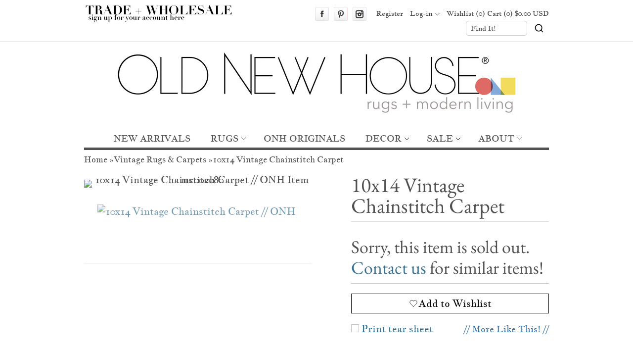

--- FILE ---
content_type: text/html; charset=utf-8
request_url: https://oldnewhouse.com/products/10x14-vintage-chainstitch-carpet-mc002080
body_size: 35850
content:
<!DOCTYPE HTML>
<html lang="en">
<head>
 
 <link rel="preload" as="image" href="//oldnewhouse.com/cdn/shop/products/mc002080-vintage-chainstitch-carpet-10x14-00_600x.jpg?v=1648158647" fetchpriority="high" media="(max-width: 767px)">
 <meta charset="UTF-8">
 <meta name="viewport" content="width=device-width,initial-scale=1">
 <title>10x14 Vintage Chainstitch Carpet</title>
 <link rel="preconnect" href="https://cdn.shopify.com" />
 
 <!-- Statcounter code for Oldnewhouse.com http://oldnewhouse.com on Shopify -->
 <script type="text/javascript" src="https://www.statcounter.com/counter/counter.js" async></script>
 <script>var sc_project=9282578;var sc_invisible=1;var sc_security="c6de7598";</script>
 <!-- End of Statcounter Code -->
 
 
 <script id="wishlistCommonScript" src="//oldnewhouse.com/cdn/shop/t/177/assets/vt-wishlist-core.js?v=262220180127671741759521181" defer></script>
 <link href="//oldnewhouse.com/cdn/shop/t/177/assets/vt-wishlist-core.css?v=21886909739990051711759521181" rel="stylesheet" type="text/css" media="all" />
 
 <script>
 window.baseConfig= {template: "product"}
 window.shopEmail = "md@oldnewhouse.com";
 //Indicate to do image fade-in
 document.documentElement.classList.add('doimgfade');
 //Global colours
 var color_body_bg = '#ffffff';
 var color_divider = '#c4c9c5';
 //For Ajax
 var Shopify = Shopify || {};
 Shopify.money_format = '${{amount}}';
 //Acquire loading graphic asap
 var loadingGraphic = new Image();
 loadingGraphic.src = '//oldnewhouse.com/cdn/shop/t/177/assets/loader-white.gif?v=16963901558251759151759521181';
 
 var productsPerRow = 4;
 
 var vertSnapWidth = 768;//When window is under this width, everything is vertically aligned
 var thumbZoomOptions = {
 zoomType: 'innerzoom',
 lens:true,
 
 preloadImages: !!!('ontouchstart' in window) ? 1 : 0, //Only repload if not touch
 
 alwaysOn:false,
 title:false,
 showEffect:'fadein',
 hideEffect:'fadeout',
 preloadText:'',
 blockClicks: false
 };
 function unhide(divID){
 var item = document.getElementById(divID);
  if (item) {
  item.className=(item.className=='hidden')?'unhidden':'hidden';}
 }
 function hide(divID){
 var item1 = document.getElementById(divID);
  if (item1) {
  item1.className=(item1.className=='unhidden')?'hidden':'unhidden';}
 }
 window.lazyLoadOptions = {
 elements_selector: ".lazy",
 threshold: 600
 };
 window.addEventListener(
 "LazyLoad::Initialized",
 function (event) {
 window.lazyLoadInstance = event.detail.instance;
 },
 false
 );
 </script><script src="//oldnewhouse.com/cdn/shop/t/177/assets/jquery_new.min.js?v=4571220430057571151759521181"></script><link href="//oldnewhouse.com/cdn/shop/t/177/assets/style.scss.css?v=7757356137626551641769966503" rel="stylesheet" type="text/css" media="all" />
 

 
<link href="//oldnewhouse.com/cdn/shop/t/177/assets/jquery_new.min.js?v=4571220430057571151759521181" as="script" rel="preload">
 <script src="//oldnewhouse.com/cdn/shop/t/177/assets/lazyload.min.js?v=62935033644323348571759521181" defer></script>
 <script src="//oldnewhouse.com/cdn/shop/t/177/assets/jquery.elastislide.js?v=25922479593545241091759521181" defer></script>
 <script src="//oldnewhouse.com/cdn/shopifycloud/storefront/assets/themes_support/api.jquery-7ab1a3a4.js" defer></script>
 
 <script src="//oldnewhouse.com/cdn/shop/t/177/assets/slick.min.js?v=71779134894361685811759521181" defer></script>
 
 
 <script src="//oldnewhouse.com/cdn/shop/t/177/assets/slimbox2.js?v=124147528050622793101759521181" defer></script>
 
 
 <script src="//oldnewhouse.com/cdn/shopifycloud/storefront/assets/themes_support/option_selection-b017cd28.js" defer></script>
 <script src="//oldnewhouse.com/cdn/shop/t/177/assets/jquery.jqzoom-core-pack.js?v=102204833263105457901759521181" defer></script>
 
 
 
 
 <script src="//oldnewhouse.com/cdn/shop/t/177/assets/globalRecommendations.js?v=140590855469900479341769610098" defer></script>
 <script src="//oldnewhouse.com/cdn/shop/t/177/assets/quickView.js?v=82200473461572737721759521593" defer></script>
 
 
 
 
 
 
 
 
 
 <script>window.performance && window.performance.mark && window.performance.mark('shopify.content_for_header.start');</script><meta name="google-site-verification" content="Kmwas_7Khb13LpA5IzDEXE-0x1kfP7AUF8ta-5IGtno">
<meta id="shopify-digital-wallet" name="shopify-digital-wallet" content="/2649775/digital_wallets/dialog">
<meta name="shopify-checkout-api-token" content="514ceb10cccbc5a712bde669d5dd4c4a">
<meta id="in-context-paypal-metadata" data-shop-id="2649775" data-venmo-supported="true" data-environment="production" data-locale="en_US" data-paypal-v4="true" data-currency="USD">
<link rel="alternate" type="application/json+oembed" href="https://oldnewhouse.com/products/10x14-vintage-chainstitch-carpet-mc002080.oembed">
<script async="async" src="/checkouts/internal/preloads.js?locale=en-US"></script>
<link rel="preconnect" href="https://shop.app" crossorigin="anonymous">
<script async="async" src="https://shop.app/checkouts/internal/preloads.js?locale=en-US&shop_id=2649775" crossorigin="anonymous"></script>
<script id="apple-pay-shop-capabilities" type="application/json">{"shopId":2649775,"countryCode":"US","currencyCode":"USD","merchantCapabilities":["supports3DS"],"merchantId":"gid:\/\/shopify\/Shop\/2649775","merchantName":"Old New House®","requiredBillingContactFields":["postalAddress","email","phone"],"requiredShippingContactFields":["postalAddress","email","phone"],"shippingType":"shipping","supportedNetworks":["visa","masterCard","amex","discover","elo","jcb"],"total":{"type":"pending","label":"Old New House®","amount":"1.00"},"shopifyPaymentsEnabled":true,"supportsSubscriptions":true}</script>
<script id="shopify-features" type="application/json">{"accessToken":"514ceb10cccbc5a712bde669d5dd4c4a","betas":["rich-media-storefront-analytics"],"domain":"oldnewhouse.com","predictiveSearch":true,"shopId":2649775,"locale":"en"}</script>
<script>var Shopify = Shopify || {};
Shopify.shop = "frieddill.myshopify.com";
Shopify.locale = "en";
Shopify.currency = {"active":"USD","rate":"1.0"};
Shopify.country = "US";
Shopify.theme = {"name":"MAIN THEME NEW APP 20251209 - STICKY","id":135599751230,"schema_name":null,"schema_version":null,"theme_store_id":null,"role":"main"};
Shopify.theme.handle = "null";
Shopify.theme.style = {"id":null,"handle":null};
Shopify.cdnHost = "oldnewhouse.com/cdn";
Shopify.routes = Shopify.routes || {};
Shopify.routes.root = "/";</script>
<script type="module">!function(o){(o.Shopify=o.Shopify||{}).modules=!0}(window);</script>
<script>!function(o){function n(){var o=[];function n(){o.push(Array.prototype.slice.apply(arguments))}return n.q=o,n}var t=o.Shopify=o.Shopify||{};t.loadFeatures=n(),t.autoloadFeatures=n()}(window);</script>
<script>
 window.ShopifyPay = window.ShopifyPay || {};
 window.ShopifyPay.apiHost = "shop.app\/pay";
 window.ShopifyPay.redirectState = null;
</script>
<script id="shop-js-analytics" type="application/json">{"pageType":"product"}</script>
<script defer="defer" async type="module" src="//oldnewhouse.com/cdn/shopifycloud/shop-js/modules/v2/client.init-shop-cart-sync_BN7fPSNr.en.esm.js"></script>
<script defer="defer" async type="module" src="//oldnewhouse.com/cdn/shopifycloud/shop-js/modules/v2/chunk.common_Cbph3Kss.esm.js"></script>
<script defer="defer" async type="module" src="//oldnewhouse.com/cdn/shopifycloud/shop-js/modules/v2/chunk.modal_DKumMAJ1.esm.js"></script>
<script type="module">
 await import("//oldnewhouse.com/cdn/shopifycloud/shop-js/modules/v2/client.init-shop-cart-sync_BN7fPSNr.en.esm.js");
await import("//oldnewhouse.com/cdn/shopifycloud/shop-js/modules/v2/chunk.common_Cbph3Kss.esm.js");
await import("//oldnewhouse.com/cdn/shopifycloud/shop-js/modules/v2/chunk.modal_DKumMAJ1.esm.js");
 window.Shopify.SignInWithShop?.initShopCartSync?.({"fedCMEnabled":true,"windoidEnabled":true});
</script>
<script>
 window.Shopify = window.Shopify || {};
 if (!window.Shopify.featureAssets) window.Shopify.featureAssets = {};
 window.Shopify.featureAssets['shop-js'] = {"shop-cart-sync":["modules/v2/client.shop-cart-sync_CJVUk8Jm.en.esm.js","modules/v2/chunk.common_Cbph3Kss.esm.js","modules/v2/chunk.modal_DKumMAJ1.esm.js"],"init-fed-cm":["modules/v2/client.init-fed-cm_7Fvt41F4.en.esm.js","modules/v2/chunk.common_Cbph3Kss.esm.js","modules/v2/chunk.modal_DKumMAJ1.esm.js"],"init-shop-email-lookup-coordinator":["modules/v2/client.init-shop-email-lookup-coordinator_Cc088_bR.en.esm.js","modules/v2/chunk.common_Cbph3Kss.esm.js","modules/v2/chunk.modal_DKumMAJ1.esm.js"],"init-windoid":["modules/v2/client.init-windoid_hPopwJRj.en.esm.js","modules/v2/chunk.common_Cbph3Kss.esm.js","modules/v2/chunk.modal_DKumMAJ1.esm.js"],"shop-button":["modules/v2/client.shop-button_B0jaPSNF.en.esm.js","modules/v2/chunk.common_Cbph3Kss.esm.js","modules/v2/chunk.modal_DKumMAJ1.esm.js"],"shop-cash-offers":["modules/v2/client.shop-cash-offers_DPIskqss.en.esm.js","modules/v2/chunk.common_Cbph3Kss.esm.js","modules/v2/chunk.modal_DKumMAJ1.esm.js"],"shop-toast-manager":["modules/v2/client.shop-toast-manager_CK7RT69O.en.esm.js","modules/v2/chunk.common_Cbph3Kss.esm.js","modules/v2/chunk.modal_DKumMAJ1.esm.js"],"init-shop-cart-sync":["modules/v2/client.init-shop-cart-sync_BN7fPSNr.en.esm.js","modules/v2/chunk.common_Cbph3Kss.esm.js","modules/v2/chunk.modal_DKumMAJ1.esm.js"],"init-customer-accounts-sign-up":["modules/v2/client.init-customer-accounts-sign-up_CfPf4CXf.en.esm.js","modules/v2/client.shop-login-button_DeIztwXF.en.esm.js","modules/v2/chunk.common_Cbph3Kss.esm.js","modules/v2/chunk.modal_DKumMAJ1.esm.js"],"pay-button":["modules/v2/client.pay-button_CgIwFSYN.en.esm.js","modules/v2/chunk.common_Cbph3Kss.esm.js","modules/v2/chunk.modal_DKumMAJ1.esm.js"],"init-customer-accounts":["modules/v2/client.init-customer-accounts_DQ3x16JI.en.esm.js","modules/v2/client.shop-login-button_DeIztwXF.en.esm.js","modules/v2/chunk.common_Cbph3Kss.esm.js","modules/v2/chunk.modal_DKumMAJ1.esm.js"],"avatar":["modules/v2/client.avatar_BTnouDA3.en.esm.js"],"init-shop-for-new-customer-accounts":["modules/v2/client.init-shop-for-new-customer-accounts_CsZy_esa.en.esm.js","modules/v2/client.shop-login-button_DeIztwXF.en.esm.js","modules/v2/chunk.common_Cbph3Kss.esm.js","modules/v2/chunk.modal_DKumMAJ1.esm.js"],"shop-follow-button":["modules/v2/client.shop-follow-button_BRMJjgGd.en.esm.js","modules/v2/chunk.common_Cbph3Kss.esm.js","modules/v2/chunk.modal_DKumMAJ1.esm.js"],"checkout-modal":["modules/v2/client.checkout-modal_B9Drz_yf.en.esm.js","modules/v2/chunk.common_Cbph3Kss.esm.js","modules/v2/chunk.modal_DKumMAJ1.esm.js"],"shop-login-button":["modules/v2/client.shop-login-button_DeIztwXF.en.esm.js","modules/v2/chunk.common_Cbph3Kss.esm.js","modules/v2/chunk.modal_DKumMAJ1.esm.js"],"lead-capture":["modules/v2/client.lead-capture_DXYzFM3R.en.esm.js","modules/v2/chunk.common_Cbph3Kss.esm.js","modules/v2/chunk.modal_DKumMAJ1.esm.js"],"shop-login":["modules/v2/client.shop-login_CA5pJqmO.en.esm.js","modules/v2/chunk.common_Cbph3Kss.esm.js","modules/v2/chunk.modal_DKumMAJ1.esm.js"],"payment-terms":["modules/v2/client.payment-terms_BxzfvcZJ.en.esm.js","modules/v2/chunk.common_Cbph3Kss.esm.js","modules/v2/chunk.modal_DKumMAJ1.esm.js"]};
</script>
<script>(function() {
 var isLoaded = false;
 function asyncLoad() {
 if (isLoaded) return;
 isLoaded = true;
 var urls = ["https:\/\/www.improvedcontactform.com\/icf.js?shop=frieddill.myshopify.com","\/\/code.tidio.co\/gwirrd3zrc2uxofbpulmdukawuw60osj.js?shop=frieddill.myshopify.com"];
 for (var i = 0; i < urls.length; i++) {
 var s = document.createElement('script');
 s.type = 'text/javascript';
 s.async = true;
 s.src = urls[i];
 var x = document.getElementsByTagName('script')[0];
 x.parentNode.insertBefore(s, x);
 }
 };
 document.addEventListener('StartAsyncLoading',function(event){asyncLoad();});if(window.attachEvent) {
 window.attachEvent('onload', function(){});
 } else {
 window.addEventListener('load', function(){}, false);
 }
})();</script>
<script id="__st">var __st={"a":2649775,"offset":-18000,"reqid":"b18da123-4561-4304-bf9e-72f6b922926a-1769976795","pageurl":"oldnewhouse.com\/products\/10x14-vintage-chainstitch-carpet-mc002080","u":"e7d52e0174fe","p":"product","rtyp":"product","rid":6899958972478};</script>
<script>window.ShopifyPaypalV4VisibilityTracking = true;</script>
<script id="form-persister">!function(){'use strict';const t='contact',e='new_comment',n=[[t,t],['blogs',e],['comments',e],[t,'customer']],o='password',r='form_key',c=['recaptcha-v3-token','g-recaptcha-response','h-captcha-response',o],s=()=>{try{return window.sessionStorage}catch{return}},i='__shopify_v',u=t=>t.elements[r],a=function(){const t=[...n].map((([t,e])=>`form[action*='/${t}']:not([data-nocaptcha='true']) input[name='form_type'][value='${e}']`)).join(',');var e;return e=t,()=>e?[...document.querySelectorAll(e)].map((t=>t.form)):[]}();function m(t){const e=u(t);a().includes(t)&&(!e||!e.value)&&function(t){try{if(!s())return;!function(t){const e=s();if(!e)return;const n=u(t);if(!n)return;const o=n.value;o&&e.removeItem(o)}(t);const e=Array.from(Array(32),(()=>Math.random().toString(36)[2])).join('');!function(t,e){u(t)||t.append(Object.assign(document.createElement('input'),{type:'hidden',name:r})),t.elements[r].value=e}(t,e),function(t,e){const n=s();if(!n)return;const r=[...t.querySelectorAll(`input[type='${o}']`)].map((({name:t})=>t)),u=[...c,...r],a={};for(const[o,c]of new FormData(t).entries())u.includes(o)||(a[o]=c);n.setItem(e,JSON.stringify({[i]:1,action:t.action,data:a}))}(t,e)}catch(e){console.error('failed to persist form',e)}}(t)}const f=t=>{if('true'===t.dataset.persistBound)return;const e=function(t,e){const n=function(t){return'function'==typeof t.submit?t.submit:HTMLFormElement.prototype.submit}(t).bind(t);return function(){let t;return()=>{t||(t=!0,(()=>{try{e(),n()}catch(t){(t=>{console.error('form submit failed',t)})(t)}})(),setTimeout((()=>t=!1),250))}}()}(t,(()=>{m(t)}));!function(t,e){if('function'==typeof t.submit&&'function'==typeof e)try{t.submit=e}catch{}}(t,e),t.addEventListener('submit',(t=>{t.preventDefault(),e()})),t.dataset.persistBound='true'};!function(){function t(t){const e=(t=>{const e=t.target;return e instanceof HTMLFormElement?e:e&&e.form})(t);e&&m(e)}document.addEventListener('submit',t),document.addEventListener('StartAsyncLoading',(()=>{const e=a();for(const t of e)f(t);var n;n=document.body,new window.MutationObserver((t=>{for(const e of t)if('childList'===e.type&&e.addedNodes.length)for(const t of e.addedNodes)1===t.nodeType&&'FORM'===t.tagName&&a().includes(t)&&f(t)})).observe(n,{childList:!0,subtree:!0,attributes:!1}),document.removeEventListener('submit',t)}))}()}();</script>
<script integrity="sha256-4kQ18oKyAcykRKYeNunJcIwy7WH5gtpwJnB7kiuLZ1E=" data-source-attribution="shopify.loadfeatures" defer="defer" src="//oldnewhouse.com/cdn/shopifycloud/storefront/assets/storefront/load_feature-a0a9edcb.js" crossorigin="anonymous"></script>
<script crossorigin="anonymous" defer="defer" src="//oldnewhouse.com/cdn/shopifycloud/storefront/assets/shopify_pay/storefront-65b4c6d7.js?v=20250812"></script>
<script data-source-attribution="shopify.dynamic_checkout.dynamic.init">var Shopify=Shopify||{};Shopify.PaymentButton=Shopify.PaymentButton||{isStorefrontPortableWallets:!0,init:function(){window.Shopify.PaymentButton.init=function(){};var t=document.createElement("script");t.src="https://oldnewhouse.com/cdn/shopifycloud/portable-wallets/latest/portable-wallets.en.js",t.type="module",document.head.appendChild(t)}};
</script>
<script data-source-attribution="shopify.dynamic_checkout.buyer_consent">
 function portableWalletsHideBuyerConsent(e){var t=document.getElementById("shopify-buyer-consent"),n=document.getElementById("shopify-subscription-policy-button");t&&n&&(t.classList.add("hidden"),t.setAttribute("aria-hidden","true"),n.removeEventListener("click",e))}function portableWalletsShowBuyerConsent(e){var t=document.getElementById("shopify-buyer-consent"),n=document.getElementById("shopify-subscription-policy-button");t&&n&&(t.classList.remove("hidden"),t.removeAttribute("aria-hidden"),n.addEventListener("click",e))}window.Shopify?.PaymentButton&&(window.Shopify.PaymentButton.hideBuyerConsent=portableWalletsHideBuyerConsent,window.Shopify.PaymentButton.showBuyerConsent=portableWalletsShowBuyerConsent);
</script>
<script data-source-attribution="shopify.dynamic_checkout.cart.bootstrap">document.addEventListener("DOMContentLoaded",(function(){function t(){return document.querySelector("shopify-accelerated-checkout-cart, shopify-accelerated-checkout")}if(t())Shopify.PaymentButton.init();else{new MutationObserver((function(e,n){t()&&(Shopify.PaymentButton.init(),n.disconnect())})).observe(document.body,{childList:!0,subtree:!0})}}));
</script>
<link id="shopify-accelerated-checkout-styles" rel="stylesheet" media="screen" href="https://oldnewhouse.com/cdn/shopifycloud/portable-wallets/latest/accelerated-checkout-backwards-compat.css" crossorigin="anonymous">
<style id="shopify-accelerated-checkout-cart">
        #shopify-buyer-consent {
  margin-top: 1em;
  display: inline-block;
  width: 100%;
}

#shopify-buyer-consent.hidden {
  display: none;
}

#shopify-subscription-policy-button {
  background: none;
  border: none;
  padding: 0;
  text-decoration: underline;
  font-size: inherit;
  cursor: pointer;
}

#shopify-subscription-policy-button::before {
  box-shadow: none;
}

      </style>

<script>window.performance && window.performance.mark && window.performance.mark('shopify.content_for_header.end');</script>
 <meta name="description" content=":: Our chainstitch collection encompasses centuries old designs often found or inspired by linens, rugs, and textiles from early New England and Colonial settlers. Many of these early American design motifs carry over elements with European roots, yet focus greatly on the bounties of agriculture and floral beauty found"><link rel="canonical" href="https://oldnewhouse.com/products/10x14-vintage-chainstitch-carpet-mc002080" /><link rel="shortcut icon" type="image/x-icon" href="//oldnewhouse.com/cdn/shop/t/177/assets/favicon.png?v=20653584765790351991759521181">
<link href="https://cdn.shopify.com/s/files/1/0264/9775/files/57x57-ONH-logo.png?11145925863458455643" rel="apple-touch-icon" />
<link href="https://cdn.shopify.com/s/files/1/0264/9775/files/76x76-ONH-logo.png?11145925863458455643" rel="apple-touch-icon" sizes="76x76" />
<link href="https://cdn.shopify.com/s/files/1/0264/9775/files/120x120-ONH-logo.png?11145925863458455643" rel="apple-touch-icon" sizes="120x120" />
<link href="https://cdn.shopify.com/s/files/1/0264/9775/files/152x152-ONH-logo.png?11145925863458455643" rel="apple-touch-icon" sizes="152x152" />
<link href="https://cdn.shopify.com/s/files/1/0264/9775/files/180x180-ONH-logo.png?11145925863458455643" rel="apple-touch-icon" sizes="180x180" />
<link href="https://cdn.shopify.com/s/files/1/0264/9775/files/192x192-ONH-logo.png?11145925863458455643" rel="icon" sizes="192x192" />
<link href="https://cdn.shopify.com/s/files/1/0264/9775/files/128x128-ONH-logo.png?11145925863458455643" rel="icon" sizes="128x128" />
<meta property="og:site_name" content="Old New House®" /><meta property="og:image" content="//oldnewhouse.com/cdn/shop/products/mc002080-vintage-chainstitch-carpet-10x14-00.jpg?v=1648158647" />
 <meta property="og:description" content="" />
 <meta property="og:title" content="10x14 Vintage Chainstitch Carpet - Old New House®" />
 <meta property="og:type" content="product" />
 <meta property="og:url" content="https://oldnewhouse.com/products/10x14-vintage-chainstitch-carpet-mc002080" /><meta name="geography" content="United States of America">
<meta name="copyright" content="OldNewHouse.com">
<meta name="identifier-URL" content="OldNewHouse.com">
<meta name="distribution" content="Global">
<meta name="Rating" content="Public">
<meta name="Content-Language" content="en-us">
<meta name="robots" content="index, follow">
<meta name="google-translate-customization" content="22f96e7cc99103d5-c19b9f5ef7c869be-g58e4c73abbf83f21-f">
<meta name="p:domain_verify" content="9cfb354b2c721e4f5f540c7d09d83e07"/>
<meta name="msvalidate.01" content="1057655A082FF8262B83AE089AE18E29">
<script type="application/ld+json">
 {
 "@context": "https://schema.org",
 "@type": "BreadcrumbList",
 "itemListElement": [
 {
 "@type": "ListItem",
 "position": 1,
 "name": "Home",
 "item": "https://oldnewhouse.com"
 }
 
 ,{
 "@type": "ListItem",
 "position": 2,
 "name": "Vintage Rugs &amp; Carpets",
 "item": "https://oldnewhouse.com/collections/vintage-rugs-carpets"
 },
 {
 "@type": "ListItem",
 "position": 3,
 "name": "10x14 Vintage Chainstitch Carpet",
 "item": "https://oldnewhouse.com/products/10x14-vintage-chainstitch-carpet-mc002080"
 }
 
 ]
 }
 </script>
 
 <script>
 window.productData = {"id":6899958972478,"title":"10x14 Vintage Chainstitch Carpet","handle":"10x14-vintage-chainstitch-carpet-mc002080","description":":: Our chainstitch collection encompasses centuries old designs often found or inspired by linens, rugs, and textiles from early New England and Colonial settlers. Many of these early American design motifs carry over elements with European roots, yet focus greatly on the bounties of agriculture and floral beauty found in the Colonies. Many of the more popular designs carry continuous vines paneling off floral sprays and bouquets, some of which are shown to be tied with ribbons, while others are covered fields with interconnected vinery and highly detailed scrolling tendrils and leaves. Each example renders a quaint and simplistic focus on the beauty of blossoms and rhythmic qualities with alternating repetition and fluidity, paired with regularity of trellis or lattice style organization. Chainstitch is a weaving method that enables a great deal of detailing in patterns, and is especially so for weavings of curvilinear design. There is added dynamic imparted by the spiraling technique in the single colored areas which adds a subtle nuance to the shades of wool based on reflection of light. Colors and shades include: Black cherry red, ivory, sand, beige, olive green, pale seafoam green, sky blue, powder blue, mauve, hot pink, and more. Condition notes: Weave across in original condition. Original side cord selvages intact. Fully secured sides and ends. These rugs have a high quality cotton canvas backing which is incrementally stitched to the perimeter. Due to these merchandise being new old stock, which have been in storage for over twenty years, you may find some imperfections, this may include minor separation easily mended of the canvas to the rug. Scuffs and minor stains may be found to the reverse of the carpet, which do not translate to the front. The backing is not structural in any significant way other than to add weight to the weaving. This type is not recommended for homes with pets who have a tendency to scratch furniture. Recently professionally cleaned ready for in-home use! Many years of enjoyment to come with this hand woven India Chainstitch carpet made in Indian circa 1980's vintage. Size measures 10' x 13'9\". \u003cp\u003e\u003cem\u003e Item ID: \u003cb\u003emc002080\u003c\/b\u003e\u003c\/em\u003e\u003c\/p\u003e\u003cp\u003e\u003c\/p\u003e","published_at":"2022-03-24T17:54:11-04:00","created_at":"2022-03-24T17:50:47-04:00","vendor":"Old New House","type":"Sold","tags":[],"price":92500,"price_min":92500,"price_max":92500,"available":false,"price_varies":false,"compare_at_price":192500,"compare_at_price_min":192500,"compare_at_price_max":192500,"compare_at_price_varies":false,"variants":[{"id":39727519596606,"title":"10' x 13'9\"","option1":"10' x 13'9\"","option2":null,"option3":null,"sku":"mc002080","requires_shipping":true,"taxable":true,"featured_image":null,"available":false,"name":"10x14 Vintage Chainstitch Carpet - 10' x 13'9\"","public_title":"10' x 13'9\"","options":["10' x 13'9\""],"price":92500,"weight":115303,"compare_at_price":192500,"inventory_quantity":0,"inventory_management":"shopify","inventory_policy":"deny","barcode":null,"requires_selling_plan":false,"selling_plan_allocations":[]}],"images":["\/\/oldnewhouse.com\/cdn\/shop\/products\/mc002080-vintage-chainstitch-carpet-10x14-00.jpg?v=1648158647","\/\/oldnewhouse.com\/cdn\/shop\/products\/mc002080-vintage-chainstitch-carpet-10x14-01.jpg?v=1648158647","\/\/oldnewhouse.com\/cdn\/shop\/products\/mc002080-vintage-chainstitch-carpet-10x14-02.jpg?v=1648158648","\/\/oldnewhouse.com\/cdn\/shop\/products\/mc002080-vintage-chainstitch-carpet-10x14-03.jpg?v=1648158648","\/\/oldnewhouse.com\/cdn\/shop\/products\/mc002080-vintage-chainstitch-carpet-10x14-04.jpg?v=1648158648","\/\/oldnewhouse.com\/cdn\/shop\/products\/mc002080-vintage-chainstitch-carpet-10x14-05.jpg?v=1648158648","\/\/oldnewhouse.com\/cdn\/shop\/products\/mc002080-vintage-chainstitch-carpet-10x14-06.jpg?v=1648158648"],"featured_image":"\/\/oldnewhouse.com\/cdn\/shop\/products\/mc002080-vintage-chainstitch-carpet-10x14-00.jpg?v=1648158647","options":["Size"],"media":[{"alt":"10x14 Vintage Chainstitch Carpet \/\/ ONH Item mc002080","id":21498439761982,"position":1,"preview_image":{"aspect_ratio":1.5,"height":1667,"width":2500,"src":"\/\/oldnewhouse.com\/cdn\/shop\/products\/mc002080-vintage-chainstitch-carpet-10x14-00.jpg?v=1648158647"},"aspect_ratio":1.5,"height":1667,"media_type":"image","src":"\/\/oldnewhouse.com\/cdn\/shop\/products\/mc002080-vintage-chainstitch-carpet-10x14-00.jpg?v=1648158647","width":2500},{"alt":"10x14 Vintage Chainstitch Carpet \/\/ ONH Item mc002080 Image 1","id":21498439794750,"position":2,"preview_image":{"aspect_ratio":1.5,"height":1667,"width":2500,"src":"\/\/oldnewhouse.com\/cdn\/shop\/products\/mc002080-vintage-chainstitch-carpet-10x14-01.jpg?v=1648158647"},"aspect_ratio":1.5,"height":1667,"media_type":"image","src":"\/\/oldnewhouse.com\/cdn\/shop\/products\/mc002080-vintage-chainstitch-carpet-10x14-01.jpg?v=1648158647","width":2500},{"alt":"10x14 Vintage Chainstitch Carpet \/\/ ONH Item mc002080 Image 2","id":21498439827518,"position":3,"preview_image":{"aspect_ratio":1.5,"height":1667,"width":2500,"src":"\/\/oldnewhouse.com\/cdn\/shop\/products\/mc002080-vintage-chainstitch-carpet-10x14-02.jpg?v=1648158648"},"aspect_ratio":1.5,"height":1667,"media_type":"image","src":"\/\/oldnewhouse.com\/cdn\/shop\/products\/mc002080-vintage-chainstitch-carpet-10x14-02.jpg?v=1648158648","width":2500},{"alt":"10x14 Vintage Chainstitch Carpet \/\/ ONH Item mc002080 Image 3","id":21498439860286,"position":4,"preview_image":{"aspect_ratio":1.5,"height":1667,"width":2500,"src":"\/\/oldnewhouse.com\/cdn\/shop\/products\/mc002080-vintage-chainstitch-carpet-10x14-03.jpg?v=1648158648"},"aspect_ratio":1.5,"height":1667,"media_type":"image","src":"\/\/oldnewhouse.com\/cdn\/shop\/products\/mc002080-vintage-chainstitch-carpet-10x14-03.jpg?v=1648158648","width":2500},{"alt":"10x14 Vintage Chainstitch Carpet \/\/ ONH Item mc002080 Image 4","id":21498439893054,"position":5,"preview_image":{"aspect_ratio":1.5,"height":1667,"width":2500,"src":"\/\/oldnewhouse.com\/cdn\/shop\/products\/mc002080-vintage-chainstitch-carpet-10x14-04.jpg?v=1648158648"},"aspect_ratio":1.5,"height":1667,"media_type":"image","src":"\/\/oldnewhouse.com\/cdn\/shop\/products\/mc002080-vintage-chainstitch-carpet-10x14-04.jpg?v=1648158648","width":2500},{"alt":"10x14 Vintage Chainstitch Carpet \/\/ ONH Item mc002080 Image 5","id":21498439925822,"position":6,"preview_image":{"aspect_ratio":1.5,"height":1667,"width":2500,"src":"\/\/oldnewhouse.com\/cdn\/shop\/products\/mc002080-vintage-chainstitch-carpet-10x14-05.jpg?v=1648158648"},"aspect_ratio":1.5,"height":1667,"media_type":"image","src":"\/\/oldnewhouse.com\/cdn\/shop\/products\/mc002080-vintage-chainstitch-carpet-10x14-05.jpg?v=1648158648","width":2500},{"alt":"10x14 Vintage Chainstitch Carpet \/\/ ONH Item mc002080 Image 6","id":21498439958590,"position":7,"preview_image":{"aspect_ratio":1.5,"height":1667,"width":2500,"src":"\/\/oldnewhouse.com\/cdn\/shop\/products\/mc002080-vintage-chainstitch-carpet-10x14-06.jpg?v=1648158648"},"aspect_ratio":1.5,"height":1667,"media_type":"image","src":"\/\/oldnewhouse.com\/cdn\/shop\/products\/mc002080-vintage-chainstitch-carpet-10x14-06.jpg?v=1648158648","width":2500}],"requires_selling_plan":false,"selling_plan_groups":[],"content":":: Our chainstitch collection encompasses centuries old designs often found or inspired by linens, rugs, and textiles from early New England and Colonial settlers. Many of these early American design motifs carry over elements with European roots, yet focus greatly on the bounties of agriculture and floral beauty found in the Colonies. Many of the more popular designs carry continuous vines paneling off floral sprays and bouquets, some of which are shown to be tied with ribbons, while others are covered fields with interconnected vinery and highly detailed scrolling tendrils and leaves. Each example renders a quaint and simplistic focus on the beauty of blossoms and rhythmic qualities with alternating repetition and fluidity, paired with regularity of trellis or lattice style organization. Chainstitch is a weaving method that enables a great deal of detailing in patterns, and is especially so for weavings of curvilinear design. There is added dynamic imparted by the spiraling technique in the single colored areas which adds a subtle nuance to the shades of wool based on reflection of light. Colors and shades include: Black cherry red, ivory, sand, beige, olive green, pale seafoam green, sky blue, powder blue, mauve, hot pink, and more. Condition notes: Weave across in original condition. Original side cord selvages intact. Fully secured sides and ends. These rugs have a high quality cotton canvas backing which is incrementally stitched to the perimeter. Due to these merchandise being new old stock, which have been in storage for over twenty years, you may find some imperfections, this may include minor separation easily mended of the canvas to the rug. Scuffs and minor stains may be found to the reverse of the carpet, which do not translate to the front. The backing is not structural in any significant way other than to add weight to the weaving. This type is not recommended for homes with pets who have a tendency to scratch furniture. Recently professionally cleaned ready for in-home use! Many years of enjoyment to come with this hand woven India Chainstitch carpet made in Indian circa 1980's vintage. Size measures 10' x 13'9\". \u003cp\u003e\u003cem\u003e Item ID: \u003cb\u003emc002080\u003c\/b\u003e\u003c\/em\u003e\u003c\/p\u003e\u003cp\u003e\u003c\/p\u003e"}
 </script>
 
<!-- BEGIN app block: shopify://apps/wishlist-vtn-onh/blocks/wishlist-embed/cf981ff9-c78e-41d0-8500-b297a273ac3a --><script>
  const vtWishlistText = {
    price : 'Translation missing: en.price.minprice.label',
    emptyWishlistPageHeading : "Translation missing: en.wishlistPage.emptyWishlistMessage.heading",
    emptyWishlistPageCustomerMessage : `Translation missing: en.wishlistPage.emptyWishlistMessage.emptyWishlistPageCustomerMessage_html`,
    emptyWishlistPageGuestMessage : `Translation missing: en.wishlistPage.emptyWishlistMessage.emptyWishlistPageGuestMessage_html`,
    askToLogin : `Translation missing: en.wishlistPage.askToLogin_html`,
    wishlistPageHeader: "Translation missing: en.wishlistPage.header"
  }
  if(!window.vtScript)
    window.vtScript = [];
</script>
<script id="vtSettings" type="application/json">
{
  "config": {
    "shopDomain": "frieddill.myshopify.com",
    "customerId": "",
    "shopId": "2649775",
    "storefrontAccessToken": "d19e94f7cf2ed3b09b93b3d1befe9e81",
    "version": "2023-01"
  },
  "settings": {
    "wishlistPageUrl": ""
  }
}
</script>


<!-- END app block --><link href="https://monorail-edge.shopifysvc.com" rel="dns-prefetch">
<script>(function(){if ("sendBeacon" in navigator && "performance" in window) {try {var session_token_from_headers = performance.getEntriesByType('navigation')[0].serverTiming.find(x => x.name == '_s').description;} catch {var session_token_from_headers = undefined;}var session_cookie_matches = document.cookie.match(/_shopify_s=([^;]*)/);var session_token_from_cookie = session_cookie_matches && session_cookie_matches.length === 2 ? session_cookie_matches[1] : "";var session_token = session_token_from_headers || session_token_from_cookie || "";function handle_abandonment_event(e) {var entries = performance.getEntries().filter(function(entry) {return /monorail-edge.shopifysvc.com/.test(entry.name);});if (!window.abandonment_tracked && entries.length === 0) {window.abandonment_tracked = true;var currentMs = Date.now();var navigation_start = performance.timing.navigationStart;var payload = {shop_id: 2649775,url: window.location.href,navigation_start,duration: currentMs - navigation_start,session_token,page_type: "product"};window.navigator.sendBeacon("https://monorail-edge.shopifysvc.com/v1/produce", JSON.stringify({schema_id: "online_store_buyer_site_abandonment/1.1",payload: payload,metadata: {event_created_at_ms: currentMs,event_sent_at_ms: currentMs}}));}}window.addEventListener('pagehide', handle_abandonment_event);}}());</script>
<script id="web-pixels-manager-setup">(function e(e,d,r,n,o){if(void 0===o&&(o={}),!Boolean(null===(a=null===(i=window.Shopify)||void 0===i?void 0:i.analytics)||void 0===a?void 0:a.replayQueue)){var i,a;window.Shopify=window.Shopify||{};var t=window.Shopify;t.analytics=t.analytics||{};var s=t.analytics;s.replayQueue=[],s.publish=function(e,d,r){return s.replayQueue.push([e,d,r]),!0};try{self.performance.mark("wpm:start")}catch(e){}var l=function(){var e={modern:/Edge?\/(1{2}[4-9]|1[2-9]\d|[2-9]\d{2}|\d{4,})\.\d+(\.\d+|)|Firefox\/(1{2}[4-9]|1[2-9]\d|[2-9]\d{2}|\d{4,})\.\d+(\.\d+|)|Chrom(ium|e)\/(9{2}|\d{3,})\.\d+(\.\d+|)|(Maci|X1{2}).+ Version\/(15\.\d+|(1[6-9]|[2-9]\d|\d{3,})\.\d+)([,.]\d+|)( \(\w+\)|)( Mobile\/\w+|) Safari\/|Chrome.+OPR\/(9{2}|\d{3,})\.\d+\.\d+|(CPU[ +]OS|iPhone[ +]OS|CPU[ +]iPhone|CPU IPhone OS|CPU iPad OS)[ +]+(15[._]\d+|(1[6-9]|[2-9]\d|\d{3,})[._]\d+)([._]\d+|)|Android:?[ /-](13[3-9]|1[4-9]\d|[2-9]\d{2}|\d{4,})(\.\d+|)(\.\d+|)|Android.+Firefox\/(13[5-9]|1[4-9]\d|[2-9]\d{2}|\d{4,})\.\d+(\.\d+|)|Android.+Chrom(ium|e)\/(13[3-9]|1[4-9]\d|[2-9]\d{2}|\d{4,})\.\d+(\.\d+|)|SamsungBrowser\/([2-9]\d|\d{3,})\.\d+/,legacy:/Edge?\/(1[6-9]|[2-9]\d|\d{3,})\.\d+(\.\d+|)|Firefox\/(5[4-9]|[6-9]\d|\d{3,})\.\d+(\.\d+|)|Chrom(ium|e)\/(5[1-9]|[6-9]\d|\d{3,})\.\d+(\.\d+|)([\d.]+$|.*Safari\/(?![\d.]+ Edge\/[\d.]+$))|(Maci|X1{2}).+ Version\/(10\.\d+|(1[1-9]|[2-9]\d|\d{3,})\.\d+)([,.]\d+|)( \(\w+\)|)( Mobile\/\w+|) Safari\/|Chrome.+OPR\/(3[89]|[4-9]\d|\d{3,})\.\d+\.\d+|(CPU[ +]OS|iPhone[ +]OS|CPU[ +]iPhone|CPU IPhone OS|CPU iPad OS)[ +]+(10[._]\d+|(1[1-9]|[2-9]\d|\d{3,})[._]\d+)([._]\d+|)|Android:?[ /-](13[3-9]|1[4-9]\d|[2-9]\d{2}|\d{4,})(\.\d+|)(\.\d+|)|Mobile Safari.+OPR\/([89]\d|\d{3,})\.\d+\.\d+|Android.+Firefox\/(13[5-9]|1[4-9]\d|[2-9]\d{2}|\d{4,})\.\d+(\.\d+|)|Android.+Chrom(ium|e)\/(13[3-9]|1[4-9]\d|[2-9]\d{2}|\d{4,})\.\d+(\.\d+|)|Android.+(UC? ?Browser|UCWEB|U3)[ /]?(15\.([5-9]|\d{2,})|(1[6-9]|[2-9]\d|\d{3,})\.\d+)\.\d+|SamsungBrowser\/(5\.\d+|([6-9]|\d{2,})\.\d+)|Android.+MQ{2}Browser\/(14(\.(9|\d{2,})|)|(1[5-9]|[2-9]\d|\d{3,})(\.\d+|))(\.\d+|)|K[Aa][Ii]OS\/(3\.\d+|([4-9]|\d{2,})\.\d+)(\.\d+|)/},d=e.modern,r=e.legacy,n=navigator.userAgent;return n.match(d)?"modern":n.match(r)?"legacy":"unknown"}(),u="modern"===l?"modern":"legacy",c=(null!=n?n:{modern:"",legacy:""})[u],f=function(e){return[e.baseUrl,"/wpm","/b",e.hashVersion,"modern"===e.buildTarget?"m":"l",".js"].join("")}({baseUrl:d,hashVersion:r,buildTarget:u}),m=function(e){var d=e.version,r=e.bundleTarget,n=e.surface,o=e.pageUrl,i=e.monorailEndpoint;return{emit:function(e){var a=e.status,t=e.errorMsg,s=(new Date).getTime(),l=JSON.stringify({metadata:{event_sent_at_ms:s},events:[{schema_id:"web_pixels_manager_load/3.1",payload:{version:d,bundle_target:r,page_url:o,status:a,surface:n,error_msg:t},metadata:{event_created_at_ms:s}}]});if(!i)return console&&console.warn&&console.warn("[Web Pixels Manager] No Monorail endpoint provided, skipping logging."),!1;try{return self.navigator.sendBeacon.bind(self.navigator)(i,l)}catch(e){}var u=new XMLHttpRequest;try{return u.open("POST",i,!0),u.setRequestHeader("Content-Type","text/plain"),u.send(l),!0}catch(e){return console&&console.warn&&console.warn("[Web Pixels Manager] Got an unhandled error while logging to Monorail."),!1}}}}({version:r,bundleTarget:l,surface:e.surface,pageUrl:self.location.href,monorailEndpoint:e.monorailEndpoint});try{o.browserTarget=l,function(e){var d=e.src,r=e.async,n=void 0===r||r,o=e.onload,i=e.onerror,a=e.sri,t=e.scriptDataAttributes,s=void 0===t?{}:t,l=document.createElement("script"),u=document.querySelector("head"),c=document.querySelector("body");if(l.async=n,l.src=d,a&&(l.integrity=a,l.crossOrigin="anonymous"),s)for(var f in s)if(Object.prototype.hasOwnProperty.call(s,f))try{l.dataset[f]=s[f]}catch(e){}if(o&&l.addEventListener("load",o),i&&l.addEventListener("error",i),u)u.appendChild(l);else{if(!c)throw new Error("Did not find a head or body element to append the script");c.appendChild(l)}}({src:f,async:!0,onload:function(){if(!function(){var e,d;return Boolean(null===(d=null===(e=window.Shopify)||void 0===e?void 0:e.analytics)||void 0===d?void 0:d.initialized)}()){var d=window.webPixelsManager.init(e)||void 0;if(d){var r=window.Shopify.analytics;r.replayQueue.forEach((function(e){var r=e[0],n=e[1],o=e[2];d.publishCustomEvent(r,n,o)})),r.replayQueue=[],r.publish=d.publishCustomEvent,r.visitor=d.visitor,r.initialized=!0}}},onerror:function(){return m.emit({status:"failed",errorMsg:"".concat(f," has failed to load")})},sri:function(e){var d=/^sha384-[A-Za-z0-9+/=]+$/;return"string"==typeof e&&d.test(e)}(c)?c:"",scriptDataAttributes:o}),m.emit({status:"loading"})}catch(e){m.emit({status:"failed",errorMsg:(null==e?void 0:e.message)||"Unknown error"})}}})({shopId: 2649775,storefrontBaseUrl: "https://oldnewhouse.com",extensionsBaseUrl: "https://extensions.shopifycdn.com/cdn/shopifycloud/web-pixels-manager",monorailEndpoint: "https://monorail-edge.shopifysvc.com/unstable/produce_batch",surface: "storefront-renderer",enabledBetaFlags: ["2dca8a86"],webPixelsConfigList: [{"id":"239075390","configuration":"{\"config\":\"{\\\"pixel_id\\\":\\\"G-9YYRCRR0CY\\\",\\\"target_country\\\":\\\"US\\\",\\\"gtag_events\\\":[{\\\"type\\\":\\\"search\\\",\\\"action_label\\\":[\\\"G-9YYRCRR0CY\\\",\\\"AW-357638968\\\/arksCOC-7bUCELjGxKoB\\\"]},{\\\"type\\\":\\\"begin_checkout\\\",\\\"action_label\\\":[\\\"G-9YYRCRR0CY\\\",\\\"AW-357638968\\\/KSk5CN2-7bUCELjGxKoB\\\"]},{\\\"type\\\":\\\"view_item\\\",\\\"action_label\\\":[\\\"G-9YYRCRR0CY\\\",\\\"AW-357638968\\\/Qah7CNe-7bUCELjGxKoB\\\",\\\"MC-1XZ4NE1D4W\\\"]},{\\\"type\\\":\\\"purchase\\\",\\\"action_label\\\":[\\\"G-9YYRCRR0CY\\\",\\\"AW-357638968\\\/HWTZCJK77bUCELjGxKoB\\\",\\\"MC-1XZ4NE1D4W\\\"]},{\\\"type\\\":\\\"page_view\\\",\\\"action_label\\\":[\\\"G-9YYRCRR0CY\\\",\\\"AW-357638968\\\/rg1TCI-77bUCELjGxKoB\\\",\\\"MC-1XZ4NE1D4W\\\"]},{\\\"type\\\":\\\"add_payment_info\\\",\\\"action_label\\\":[\\\"G-9YYRCRR0CY\\\",\\\"AW-357638968\\\/l2oFCOO-7bUCELjGxKoB\\\"]},{\\\"type\\\":\\\"add_to_cart\\\",\\\"action_label\\\":[\\\"G-9YYRCRR0CY\\\",\\\"AW-357638968\\\/n05rCNq-7bUCELjGxKoB\\\"]}],\\\"enable_monitoring_mode\\\":false}\"}","eventPayloadVersion":"v1","runtimeContext":"OPEN","scriptVersion":"b2a88bafab3e21179ed38636efcd8a93","type":"APP","apiClientId":1780363,"privacyPurposes":[],"dataSharingAdjustments":{"protectedCustomerApprovalScopes":["read_customer_address","read_customer_email","read_customer_name","read_customer_personal_data","read_customer_phone"]}},{"id":"28508222","configuration":"{\"tagID\":\"2616473005730\"}","eventPayloadVersion":"v1","runtimeContext":"STRICT","scriptVersion":"18031546ee651571ed29edbe71a3550b","type":"APP","apiClientId":3009811,"privacyPurposes":["ANALYTICS","MARKETING","SALE_OF_DATA"],"dataSharingAdjustments":{"protectedCustomerApprovalScopes":["read_customer_address","read_customer_email","read_customer_name","read_customer_personal_data","read_customer_phone"]}},{"id":"shopify-app-pixel","configuration":"{}","eventPayloadVersion":"v1","runtimeContext":"STRICT","scriptVersion":"0450","apiClientId":"shopify-pixel","type":"APP","privacyPurposes":["ANALYTICS","MARKETING"]},{"id":"shopify-custom-pixel","eventPayloadVersion":"v1","runtimeContext":"LAX","scriptVersion":"0450","apiClientId":"shopify-pixel","type":"CUSTOM","privacyPurposes":["ANALYTICS","MARKETING"]}],isMerchantRequest: false,initData: {"shop":{"name":"Old New House®","paymentSettings":{"currencyCode":"USD"},"myshopifyDomain":"frieddill.myshopify.com","countryCode":"US","storefrontUrl":"https:\/\/oldnewhouse.com"},"customer":null,"cart":null,"checkout":null,"productVariants":[{"price":{"amount":925.0,"currencyCode":"USD"},"product":{"title":"10x14 Vintage Chainstitch Carpet","vendor":"Old New House","id":"6899958972478","untranslatedTitle":"10x14 Vintage Chainstitch Carpet","url":"\/products\/10x14-vintage-chainstitch-carpet-mc002080","type":"Sold"},"id":"39727519596606","image":{"src":"\/\/oldnewhouse.com\/cdn\/shop\/products\/mc002080-vintage-chainstitch-carpet-10x14-00.jpg?v=1648158647"},"sku":"mc002080","title":"10' x 13'9\"","untranslatedTitle":"10' x 13'9\""}],"purchasingCompany":null},},"https://oldnewhouse.com/cdn","1d2a099fw23dfb22ep557258f5m7a2edbae",{"modern":"","legacy":""},{"shopId":"2649775","storefrontBaseUrl":"https:\/\/oldnewhouse.com","extensionBaseUrl":"https:\/\/extensions.shopifycdn.com\/cdn\/shopifycloud\/web-pixels-manager","surface":"storefront-renderer","enabledBetaFlags":"[\"2dca8a86\"]","isMerchantRequest":"false","hashVersion":"1d2a099fw23dfb22ep557258f5m7a2edbae","publish":"custom","events":"[[\"page_viewed\",{}],[\"product_viewed\",{\"productVariant\":{\"price\":{\"amount\":925.0,\"currencyCode\":\"USD\"},\"product\":{\"title\":\"10x14 Vintage Chainstitch Carpet\",\"vendor\":\"Old New House\",\"id\":\"6899958972478\",\"untranslatedTitle\":\"10x14 Vintage Chainstitch Carpet\",\"url\":\"\/products\/10x14-vintage-chainstitch-carpet-mc002080\",\"type\":\"Sold\"},\"id\":\"39727519596606\",\"image\":{\"src\":\"\/\/oldnewhouse.com\/cdn\/shop\/products\/mc002080-vintage-chainstitch-carpet-10x14-00.jpg?v=1648158647\"},\"sku\":\"mc002080\",\"title\":\"10' x 13'9\\\"\",\"untranslatedTitle\":\"10' x 13'9\\\"\"}}]]"});</script><script>
  window.ShopifyAnalytics = window.ShopifyAnalytics || {};
  window.ShopifyAnalytics.meta = window.ShopifyAnalytics.meta || {};
  window.ShopifyAnalytics.meta.currency = 'USD';
  var meta = {"product":{"id":6899958972478,"gid":"gid:\/\/shopify\/Product\/6899958972478","vendor":"Old New House","type":"Sold","handle":"10x14-vintage-chainstitch-carpet-mc002080","variants":[{"id":39727519596606,"price":92500,"name":"10x14 Vintage Chainstitch Carpet - 10' x 13'9\"","public_title":"10' x 13'9\"","sku":"mc002080"}],"remote":false},"page":{"pageType":"product","resourceType":"product","resourceId":6899958972478,"requestId":"b18da123-4561-4304-bf9e-72f6b922926a-1769976795"}};
  for (var attr in meta) {
    window.ShopifyAnalytics.meta[attr] = meta[attr];
  }
</script>
<script class="analytics">
  (function () {
    var customDocumentWrite = function(content) {
      var jquery = null;

      if (window.jQuery) {
        jquery = window.jQuery;
      } else if (window.Checkout && window.Checkout.$) {
        jquery = window.Checkout.$;
      }

      if (jquery) {
        jquery('body').append(content);
      }
    };

    var hasLoggedConversion = function(token) {
      if (token) {
        return document.cookie.indexOf('loggedConversion=' + token) !== -1;
      }
      return false;
    }

    var setCookieIfConversion = function(token) {
      if (token) {
        var twoMonthsFromNow = new Date(Date.now());
        twoMonthsFromNow.setMonth(twoMonthsFromNow.getMonth() + 2);

        document.cookie = 'loggedConversion=' + token + '; expires=' + twoMonthsFromNow;
      }
    }

    var trekkie = window.ShopifyAnalytics.lib = window.trekkie = window.trekkie || [];
    if (trekkie.integrations) {
      return;
    }
    trekkie.methods = [
      'identify',
      'page',
      'ready',
      'track',
      'trackForm',
      'trackLink'
    ];
    trekkie.factory = function(method) {
      return function() {
        var args = Array.prototype.slice.call(arguments);
        args.unshift(method);
        trekkie.push(args);
        return trekkie;
      };
    };
    for (var i = 0; i < trekkie.methods.length; i++) {
      var key = trekkie.methods[i];
      trekkie[key] = trekkie.factory(key);
    }
    trekkie.load = function(config) {
      trekkie.config = config || {};
      trekkie.config.initialDocumentCookie = document.cookie;
      var first = document.getElementsByTagName('script')[0];
      var script = document.createElement('script');
      script.type = 'text/javascript';
      script.onerror = function(e) {
        var scriptFallback = document.createElement('script');
        scriptFallback.type = 'text/javascript';
        scriptFallback.onerror = function(error) {
                var Monorail = {
      produce: function produce(monorailDomain, schemaId, payload) {
        var currentMs = new Date().getTime();
        var event = {
          schema_id: schemaId,
          payload: payload,
          metadata: {
            event_created_at_ms: currentMs,
            event_sent_at_ms: currentMs
          }
        };
        return Monorail.sendRequest("https://" + monorailDomain + "/v1/produce", JSON.stringify(event));
      },
      sendRequest: function sendRequest(endpointUrl, payload) {
        // Try the sendBeacon API
        if (window && window.navigator && typeof window.navigator.sendBeacon === 'function' && typeof window.Blob === 'function' && !Monorail.isIos12()) {
          var blobData = new window.Blob([payload], {
            type: 'text/plain'
          });

          if (window.navigator.sendBeacon(endpointUrl, blobData)) {
            return true;
          } // sendBeacon was not successful

        } // XHR beacon

        var xhr = new XMLHttpRequest();

        try {
          xhr.open('POST', endpointUrl);
          xhr.setRequestHeader('Content-Type', 'text/plain');
          xhr.send(payload);
        } catch (e) {
          console.log(e);
        }

        return false;
      },
      isIos12: function isIos12() {
        return window.navigator.userAgent.lastIndexOf('iPhone; CPU iPhone OS 12_') !== -1 || window.navigator.userAgent.lastIndexOf('iPad; CPU OS 12_') !== -1;
      }
    };
    Monorail.produce('monorail-edge.shopifysvc.com',
      'trekkie_storefront_load_errors/1.1',
      {shop_id: 2649775,
      theme_id: 135599751230,
      app_name: "storefront",
      context_url: window.location.href,
      source_url: "//oldnewhouse.com/cdn/s/trekkie.storefront.c59ea00e0474b293ae6629561379568a2d7c4bba.min.js"});

        };
        scriptFallback.async = true;
        scriptFallback.src = '//oldnewhouse.com/cdn/s/trekkie.storefront.c59ea00e0474b293ae6629561379568a2d7c4bba.min.js';
        first.parentNode.insertBefore(scriptFallback, first);
      };
      script.async = true;
      script.src = '//oldnewhouse.com/cdn/s/trekkie.storefront.c59ea00e0474b293ae6629561379568a2d7c4bba.min.js';
      first.parentNode.insertBefore(script, first);
    };
    trekkie.load(
      {"Trekkie":{"appName":"storefront","development":false,"defaultAttributes":{"shopId":2649775,"isMerchantRequest":null,"themeId":135599751230,"themeCityHash":"7111707424162738441","contentLanguage":"en","currency":"USD","eventMetadataId":"08bac23c-3b11-4e2f-b102-08aa68fc40a5"},"isServerSideCookieWritingEnabled":true,"monorailRegion":"shop_domain","enabledBetaFlags":["65f19447","b5387b81"]},"Session Attribution":{},"S2S":{"facebookCapiEnabled":false,"source":"trekkie-storefront-renderer","apiClientId":580111}}
    );

    var loaded = false;
    trekkie.ready(function() {
      if (loaded) return;
      loaded = true;

      window.ShopifyAnalytics.lib = window.trekkie;

      var originalDocumentWrite = document.write;
      document.write = customDocumentWrite;
      try { window.ShopifyAnalytics.merchantGoogleAnalytics.call(this); } catch(error) {};
      document.write = originalDocumentWrite;

      window.ShopifyAnalytics.lib.page(null,{"pageType":"product","resourceType":"product","resourceId":6899958972478,"requestId":"b18da123-4561-4304-bf9e-72f6b922926a-1769976795","shopifyEmitted":true});

      var match = window.location.pathname.match(/checkouts\/(.+)\/(thank_you|post_purchase)/)
      var token = match? match[1]: undefined;
      if (!hasLoggedConversion(token)) {
        setCookieIfConversion(token);
        window.ShopifyAnalytics.lib.track("Viewed Product",{"currency":"USD","variantId":39727519596606,"productId":6899958972478,"productGid":"gid:\/\/shopify\/Product\/6899958972478","name":"10x14 Vintage Chainstitch Carpet - 10' x 13'9\"","price":"925.00","sku":"mc002080","brand":"Old New House","variant":"10' x 13'9\"","category":"Sold","nonInteraction":true,"remote":false},undefined,undefined,{"shopifyEmitted":true});
      window.ShopifyAnalytics.lib.track("monorail:\/\/trekkie_storefront_viewed_product\/1.1",{"currency":"USD","variantId":39727519596606,"productId":6899958972478,"productGid":"gid:\/\/shopify\/Product\/6899958972478","name":"10x14 Vintage Chainstitch Carpet - 10' x 13'9\"","price":"925.00","sku":"mc002080","brand":"Old New House","variant":"10' x 13'9\"","category":"Sold","nonInteraction":true,"remote":false,"referer":"https:\/\/oldnewhouse.com\/products\/10x14-vintage-chainstitch-carpet-mc002080"});
      }
    });


        var eventsListenerScript = document.createElement('script');
        eventsListenerScript.async = true;
        eventsListenerScript.src = "//oldnewhouse.com/cdn/shopifycloud/storefront/assets/shop_events_listener-3da45d37.js";
        document.getElementsByTagName('head')[0].appendChild(eventsListenerScript);

})();</script>
<script
  defer
  src="https://oldnewhouse.com/cdn/shopifycloud/perf-kit/shopify-perf-kit-3.1.0.min.js"
  data-application="storefront-renderer"
  data-shop-id="2649775"
  data-render-region="gcp-us-central1"
  data-page-type="product"
  data-theme-instance-id="135599751230"
  data-theme-name=""
  data-theme-version=""
  data-monorail-region="shop_domain"
  data-resource-timing-sampling-rate="10"
  data-shs="true"
  data-shs-beacon="true"
  data-shs-export-with-fetch="true"
  data-shs-logs-sample-rate="1"
  data-shs-beacon-endpoint="https://oldnewhouse.com/api/collect"
></script>
</head>
<body class="template-product">
 <noscript><div class="statcounter"><a title="Web Analytics" href="https://statcounter.com/" target="_blank"><img class="statcounter" src="https://c.statcounter.com/9282578/0/c6de7598/1/" alt="Web Analytics" referrerPolicy="no-referrer-when-downgrade"></a></div></noscript>
 
<div id="util-bar" >
 
 <div id="util-bar-login" class="container cf util-bar-upperarea">
 <div class="inputwrap sixteen columns formfields">
 <form action="/account/login" method="post">
 <span class="title">Log-in</span>
  <div class="nameinputcont inputrow">
 <label for="headername" class="hoverlabel">Email address</label>
 <input id="headername" type="text" class="nameinput" name="customer[email]" />
  </div>
 <div class="passwordinputcont inputrow">
 <label for="headerpassword" class="hoverlabel">Password</label>
 <input id="headerpassword" type="password" class="password" name="customer[password]" />
 <span class="forgot"><a href="/account/login#recover" rel="nofollow">Forgot your password?</a>
 </span>
 </div>
  <input type="submit" class="button pink" value="Log-in" />
 </form>
 </div>
 </div>
 
 <div class="container">
 <div class="cartsocialcont text-in-tagline sixteen columns ">
 
 
 <div class="tagline-area tagline">
 
 
 <a href="https://oldnewhouse.com/pages/trade-registration" title="Designer and Wholesale Vintage Rugs">
 <img src="https://cdn.shopify.com/s/files/1/0264/9775/files/trade-graphic.jpg?v=1628617165" alt="Trade Program for Vintage Rugs and Antique Carpets - Exclusive Designer and Wholesale Access">
</a>
 
 &nbsp;
 </div>
 <div class="actions">
 
 <div class="socialicons actions-item">
 <ul>
  
  
 <li class="facebook"><a title="Follow us on Facebook" target="_blank" href="https://www.facebook.com/oldnewhouse">Facebook</a></li>
  
  
  
  
 <li class="pinterest"><a title="Follow us on Pinterest" target="_blank" href="https://pinterest.com/oldnewhouse">Pinterest</a></li>
  
  
  
 <li class="instagram"><a title="Follow us on Instagram" target="_blank" href="https://www.instagram.com/oldnewhouse">Instagram</a></li>
  
 </ul>
 </div>
 
 
  
 <span class="actions-item"><a href="/account/register" id="customer_register_link">Register</a></span>
  
 <a href="#" class="account logindrop actions-item" rel="nofollow">Log-in</a>
 
 <span class="actions-item">
  <wishlist-count>
  Wishlist (<span>0</span>)
  </wishlist-count>
 </span>
  <a class="actions-item" href="/cart" id="cartsummary">Cart <span id="headercartvals">(0) $0.00 USD</span></a>
 
  <!-- NATIVE SHOPIFY SEARCH BOX FOR DESKTOP LOGGED IN OR OUT -->
  <div id="searchcont" class="inline formfields actions-item dohover">
 <form class="inputrow" action="/search" method="get">
  <label class="hoverlabel" for="searchinput">Find It!</label>
  <input class="search" value="" name="q" id="searchinput" type="text" />
  <input type="submit" value="→" />
 </form>
  </div>
  <!-- END NATIVE SHOPIFY SEARCH BOX FOR DESKTOP LOGGED IN OR OUT -->
 
 </div>
</div>
 
</div>
</div>
 <div class="bodywrap">
 <header id="pageheader" class="container">
 <div id="logo-area" class="sixteen columns"><div id="logo">
 
  <a href="/" class="image-logo"><img src="//oldnewhouse.com/cdn/shop/t/177/assets/logo.png?v=136666704085824224701759521181" width="940" height="147" alt="Old New House®" title="Old New House®" /></a>
 
 </div>
 
 </div>
 <nav class="sixteen columns">
 <div class="mobile-nav">
 <div class="cf">
  <button id="revealnav">Menu</button>
  <!-- NATIVE SHOPIFY SEARCH BOX FOR MOBILE LOGGED IN OR OUT -->
  
  <div class="searchcont inline formfields">
 <form class="inputrow" action="/search" method="get">
 <label class="hoverlabel" for="searchinput">Find It!</label>
 <input class="search" value="" name="q" id="searchinput" type="text" />
 <input type="submit" value="→" />
 </form>
  </div>
  <!-- END NATIVE SHOPIFY SEARCH BOX FOR MOBILE LOGGED IN OR OUT -->
  
 </div>
 <ul>
  
  <li>
 
 
 <a title="New Arrivals" href="https://oldnewhouse.com/collections/new-arrivals">New Arrivals</a>
 
  </li>
  
  <li>
 
 
 <a class="hasdropdown" title="RUGS" href="/collections/rugs">RUGS</a>
 <ul>
 
 <li><a title="Mini Rugs" href="/collections/mini-rugs">Mini Rugs</a></li>
 
 <li><a title="Small Rugs" href="/collections/small-rugs">Small Rugs</a></li>
 
 <li><a title="Area Rugs" href="/collections/area-rugs">Area Rugs</a></li>
 
 <li><a title="Rug Runners" href="/collections/rugs-carpets-runners">Rug Runners</a></li>
 
 <li><a title="Large Rugs" href="/collections/room-size-large-rugs-carpets">Large Rugs</a></li>
 
 <li><a title="Oversize Carpets" href="/collections/oversize-carpets">Oversize Carpets</a></li>
 
 <li><a title="SIZE SEARCH" href="/pages/sizes-filter">SIZE SEARCH</a></li>
 
 </ul>
 
  </li>
  
  <li>
 
 
 <a title="Search Rugs by Size" href="/pages/sizes-filter">Search Rugs by Size</a>
 
  </li>
  
  <li>
 
 
 <a class="hasdropdown" title="Art" href="/collections/art">Art</a>
 <ul>
 
 <li><a title="Antique and Vintage Art" href="/collections/wall-art">Antique and Vintage Art</a></li>
 
 <li><a title="Original Maps" href="/collections/vintage-wall-maps">Original Maps</a></li>
 
 <li><a title="Original Antique Botanical" href="/collections/botanical-art">Original Antique Botanical</a></li>
 
 <li><a title="Made in USA Art " href="/collections/made-in-usa-art">Made in USA Art </a></li>
 
 <li><a title="Felt Flag Banners" href="/collections/felt-flag-pennants">Felt Flag Banners</a></li>
 
 <li><a title="Contemporary Art" href="/collections/contemporary-wall-art">Contemporary Art</a></li>
 
 </ul>
 
  </li>
  
  <li>
 
 
 <a class="hasdropdown" title="Decor" href="/collections/modern-home-decor-and-accent-pieces">Decor</a>
 <ul>
 
 <li><a title="Pillows" href="/collections/made-in-usa-pillows">Pillows</a></li>
 
 <li><a title="Furniture" href="/collections/handmade-furniture">Furniture</a></li>
 
 <li><a title="Baskets & Bowls" href="/collections/baskets-and-storage">Baskets & Bowls</a></li>
 
 <li><a title="Tabletop & Shelf" href="/collections/tabletop-accent">Tabletop & Shelf</a></li>
 
 <li><a title="Maps" href="/collections/vintage-wall-maps">Maps</a></li>
 
 <li><a title="Blankets and Throws" href="/collections/quilts-and-blankets">Blankets and Throws</a></li>
 
 <li><a title="Vintage & Antique Art" href="/collections/wall-art">Vintage & Antique Art</a></li>
 
 <li><a title="Newly Made Art " href="/collections/contemporary-wall-art">Newly Made Art </a></li>
 
 <li><a title="Felt Flag Banners" href="/collections/felt-flag-pennants">Felt Flag Banners</a></li>
 
 <li><a title="ONH Originals" href="/collections/old-new-house-originals">ONH Originals</a></li>
 
 </ul>
 
  </li>
  
  <li>
 
 
 <a title="Furniture" href="/collections/handmade-furniture">Furniture</a>
 
  </li>
  
  <li>
 
 
 <a class="hasdropdown" title="SALE" href="/collections/on-sale">SALE</a>
 <ul>
 
 <li><a title="WINTER RUG SALE " href="/collections/winter-sale">WINTER RUG SALE </a></li>
 
 <li><a title="CLEARANCE (50% OFF OR MORE)" href="https://oldnewhouse.com/collections/clearance">CLEARANCE (50% OFF OR MORE)</a></li>
 
 <li><a title="All On Sale" href="/collections/on-sale">All On Sale</a></li>
 
 </ul>
 
  </li>
  
  <li>
 
 
 <a title="Our Story" href="/pages/our-story">Our Story</a>
 
  </li>
  
  <li>
 
 
 <a title="Press" href="/pages/press">Press</a>
 
  </li>
  
  <li>
 
 
 <a title="Contact Us" href="/pages/contact-us">Contact Us</a>
 
  </li>
  
  <li>
 
 
 <a title="SEARCH" href="/search">SEARCH</a>
 
  </li>
  
 </ul>
 </div>
 
 <ul>
 
  <li class="first">
 
 
 
  
  
  
  <div><a title="NEW ARRIVALS" href="https://oldnewhouse.com/collections/new-arrivals">NEW ARRIVALS</a></div>
  
 
 </li>
 
  <li >
 
 
 
  
  
  
  <div><a class="hasdropdown" title="RUGS" href="/collections/rugs">RUGS</a></div>
  <ul>
  
  <li><a title="Mini Rugs" href="/collections/mini-rugs">Mini Rugs</a></li>
  
  <li><a title="Small Rugs" href="/collections/small-rugs">Small Rugs</a></li>
  
  <li><a title="Area Rugs" href="/collections/area-rugs">Area Rugs</a></li>
  
  <li><a title="Rug Runners" href="/collections/rugs-carpets-runners">Rug Runners</a></li>
  
  <li><a title="Large Rugs" href="/collections/room-size-large-rugs-carpets">Large Rugs</a></li>
  
  <li><a title="Oversize Carpets" href="/collections/oversize-carpets">Oversize Carpets</a></li>
  
  <li><a title="SIZE SEARCH" href="/pages/sizes-filter">SIZE SEARCH</a></li>
  
 </ul>
  
 
 </li>
 
  <li >
 
 
 
  
  
  
  <div><a title="ONH ORIGINALS" href="/collections/old-new-house-originals">ONH ORIGINALS</a></div>
  
 
 </li>
 
  <li >
 
 
 
  
  
  
  <div><a class="hasdropdown" title="DECOR" href="/collections/modern-home-decor-and-accent-pieces">DECOR</a></div>
  <ul>
  
  <li><a title="Pillows" href="/collections/made-in-usa-pillows">Pillows</a></li>
  
  <li><a title="Furniture" href="/collections/handmade-furniture">Furniture</a></li>
  
  <li><a title="Baskets & Bowls" href="/collections/baskets-and-storage">Baskets & Bowls</a></li>
  
  <li><a title="Tabletop & Shelf" href="/collections/tabletop-accent">Tabletop & Shelf</a></li>
  
  <li><a title="Maps" href="/collections/vintage-wall-maps">Maps</a></li>
  
  <li><a title="Blankets and Throws" href="/collections/quilts-and-blankets">Blankets and Throws</a></li>
  
  <li><a title="Vintage & Antique Art" href="/collections/wall-art">Vintage & Antique Art</a></li>
  
  <li><a title="Newly Made Art " href="/collections/contemporary-wall-art">Newly Made Art </a></li>
  
  <li><a title="Felt Flag Banners" href="/collections/felt-flag-pennants">Felt Flag Banners</a></li>
  
  <li><a title="ONH Originals" href="/collections/old-new-house-originals">ONH Originals</a></li>
  
 </ul>
  
 
 </li>
 
  <li >
 
 
 
  
  
  
  <div><a class="hasdropdown" title="SALE" href="/collections/on-sale">SALE</a></div>
  <ul>
  
  <li><a title="WINTER RUG SALE " href="/collections/winter-sale">WINTER RUG SALE </a></li>
  
  <li><a title="CLEARANCE (50% OFF OR MORE)" href="https://oldnewhouse.com/collections/clearance">CLEARANCE (50% OFF OR MORE)</a></li>
  
  <li><a title="All On Sale" href="/collections/on-sale">All On Sale</a></li>
  
 </ul>
  
 
 </li>
 
  <li >
 
 
 
  
  
  
  <div><a class="hasdropdown" title="ABOUT" href="/pages/our-story">ABOUT</a></div>
  <ul>
  
  <li><a title="Our Story" href="/pages/our-story">Our Story</a></li>
  
  <li><a title="Visit us" href="/pages/visit-westchester-ny-rugs">Visit us</a></li>
  
  <li><a title="Press " href="/pages/press">Press </a></li>
  
  <li><a title="Trade Program" href="https://oldnewhouse.com/pages/trade-registration">Trade Program</a></li>
  
  <li><a title="Contact us" href="/pages/contact-us">Contact us</a></li>
  
 </ul>
  
 
 </li>
 
 </ul>
 </nav>
 </header>
 <div id="maincontent" class="container">
 
 
 
 <script>
 (function() {
 const urlParams = new URLSearchParams(window.location.search);
 const viewingHandle = urlParams.get('viewing');
 const path = window.location.pathname;
 // Redirect ONLY if we have a viewing parameter and are NOT already in the collection path
 if (viewingHandle && !path.includes('/collections/')) {
 // Use .replace to avoid cluttering browser history
 window.location.replace('/collections/' + viewingHandle + path + '?viewing=' + viewingHandle);
 }
 })();
</script>


 





<script type="application/ld+json">
 {
 "@context": "https://schema.org",
 "@type": "Product",
 "name": "10x14 Vintage Chainstitch Carpet",
 "description": ":: Our chainstitch collection encompasses centuries old designs often found or inspired by linens, rugs, and textiles from early New England and Colonial settlers. Many of these early American design motifs carry over elements with European roots, yet focus greatly on the bounties of agriculture and floral beauty found in the Colonies. Many of the more popular designs carry continuous vines paneling off floral sprays and bouquets, some of which are shown to be tied with ribbons, while others ...",
 "sku": "mc002080",
 "image": [
 
 "https://oldnewhouse.com/cdn/shop/products/mc002080-vintage-chainstitch-carpet-10x14-00_2048x.jpg?v=1648158647",
 
 "https://oldnewhouse.com/cdn/shop/products/mc002080-vintage-chainstitch-carpet-10x14-01_2048x.jpg?v=1648158647",
 
 "https://oldnewhouse.com/cdn/shop/products/mc002080-vintage-chainstitch-carpet-10x14-02_2048x.jpg?v=1648158648",
 
 "https://oldnewhouse.com/cdn/shop/products/mc002080-vintage-chainstitch-carpet-10x14-03_2048x.jpg?v=1648158648",
 
 "https://oldnewhouse.com/cdn/shop/products/mc002080-vintage-chainstitch-carpet-10x14-04_2048x.jpg?v=1648158648",
 
 "https://oldnewhouse.com/cdn/shop/products/mc002080-vintage-chainstitch-carpet-10x14-05_2048x.jpg?v=1648158648",
 
 "https://oldnewhouse.com/cdn/shop/products/mc002080-vintage-chainstitch-carpet-10x14-06_2048x.jpg?v=1648158648"
 
 ],
 "brand": {
 "@type": "Brand",
 "name": "Old New House"
 },
 "additionalProperty": [
 {
 "@type": "PropertyValue",
 "name": "Period",
 "value": "1980S"
 },
 {
 "@type": "PropertyValue",
 "name": "size",
 "value": "10'0\" x 13'9\" (305 cm x 419 cm)"
 }
 ,
 {
 "@type": "PropertyValue",
 "name": "carpetThickness",
 "value": "0.11 in (0.28 cm)"
 }
 ,
 {
 "@type": "PropertyValue",
 "name": "shape",
 "value": "Rectangular"
 }
 ,
 {
 "@type": "PropertyValue",
 "name": "material",
 "value": "Wool"
 }
 ,
 {
 "@type": "PropertyValue",
 "name": "category",
 "value": "Home Decor"
 }
 ,
 {
 "@type": "PropertyValue",
 "name": "countryOfOrigin",
 "value": "India"
 }
 ,
 {
 "@type": "PropertyValue",
 "name": "productionDate",
 "value": "1980"
 }
 ,
 {
 "@type": "PropertyValue",
 "name": "construction",
 "value": "Hand-Woven Flatweave, Chainstitch Embroidery, Oriental Carpet"
 }
 ,
 {
 "@type": "PropertyValue",
 "name": "weight",
 "value": "39 lb"
 }
 ,
 {
 "@type": "PropertyValue",
 "name": "sizeCategory",
 "value": "Oversize Rug; Open Concept Rug; Estate Rug; Large Hall Rug; Family Room Rug"
 }
 ,
 {
 "@type": "PropertyValue",
 "name": "color",
 "value": "Red, Ivory, Beige, Green, Blue, Multi, Pink"
 }
 
 ]
 ,
 "offers": {
 "@type": "Offer",
 "url": "/products/10x14-vintage-chainstitch-carpet-mc002080",
 "priceCurrency": "USD",
 "price": "925.00",
 "itemCondition": "https://schema.org/UsedCondition",
 "availability": "https://schema.org/OutOfStock",
 "priceValidUntil": "2026-02-15",
 
 "shippingDetails": {
 "@type": "OfferShippingDetails",
 "shippingRate": {
 "@type": "MonetaryAmount",
 "value": "0.0",
 "currency": "USD"
 },
 "shippingDestination": {
 "@type": "DefinedRegion",
 "addressCountry": "US"
 },
 "deliveryTime": {
 "@type": "ShippingDeliveryTime",
 "handlingTime": {
 "@type": "QuantitativeValue",
 "minValue": 0,
 "maxValue": 2,
 "unitCode": "d"
 },
 "transitTime": {
 "@type": "QuantitativeValue",
 "minValue": 1,
 "maxValue": 5,
 "unitCode": "d"
 }
 }
 },
 
"hasMerchantReturnPolicy": {
 "@type": "MerchantReturnPolicy",
 "returnPolicyCategory": "https://schema.org/MerchantReturnNotPermitted",
 
 "applicableCountry": "US"
}
 }
 }
 }
 </script>
 <script type="application/ld+json">
 {
 "@context": "https://schema.org",
 "@type": "ImageGallery",
 "name": "10x14 Vintage Chainstitch Carpet",
 "hasPart": [
 
 {
 "@type": "ImageObject",
 "contentUrl": "https://oldnewhouse.com/cdn/shop/products/mc002080-vintage-chainstitch-carpet-10x14-00_2048x.jpg?v=1648158647",
 "caption": "10x14 Vintage Chainstitch Carpet \/\/ ONH Item mc002080"
 },
 
 {
 "@type": "ImageObject",
 "contentUrl": "https://oldnewhouse.com/cdn/shop/products/mc002080-vintage-chainstitch-carpet-10x14-01_2048x.jpg?v=1648158647",
 "caption": "10x14 Vintage Chainstitch Carpet \/\/ ONH Item mc002080 Image 1"
 },
 
 {
 "@type": "ImageObject",
 "contentUrl": "https://oldnewhouse.com/cdn/shop/products/mc002080-vintage-chainstitch-carpet-10x14-02_2048x.jpg?v=1648158648",
 "caption": "10x14 Vintage Chainstitch Carpet \/\/ ONH Item mc002080 Image 2"
 },
 
 {
 "@type": "ImageObject",
 "contentUrl": "https://oldnewhouse.com/cdn/shop/products/mc002080-vintage-chainstitch-carpet-10x14-03_2048x.jpg?v=1648158648",
 "caption": "10x14 Vintage Chainstitch Carpet \/\/ ONH Item mc002080 Image 3"
 },
 
 {
 "@type": "ImageObject",
 "contentUrl": "https://oldnewhouse.com/cdn/shop/products/mc002080-vintage-chainstitch-carpet-10x14-04_2048x.jpg?v=1648158648",
 "caption": "10x14 Vintage Chainstitch Carpet \/\/ ONH Item mc002080 Image 4"
 },
 
 {
 "@type": "ImageObject",
 "contentUrl": "https://oldnewhouse.com/cdn/shop/products/mc002080-vintage-chainstitch-carpet-10x14-05_2048x.jpg?v=1648158648",
 "caption": "10x14 Vintage Chainstitch Carpet \/\/ ONH Item mc002080 Image 5"
 },
 
 {
 "@type": "ImageObject",
 "contentUrl": "https://oldnewhouse.com/cdn/shop/products/mc002080-vintage-chainstitch-carpet-10x14-06_2048x.jpg?v=1648158648",
 "caption": "10x14 Vintage Chainstitch Carpet \/\/ ONH Item mc002080 Image 6"
 }
 
 ]
 }
 </script><!-- Warhouse 3D Model -->
<script src="https://cdn.shopifycloud.com/ar-quicklook-js/assets/v1/shopify3d.js" crossorigin="anonymous" defer></script>
<script type="module">
 (function(s3d) {
 if (!s3d) {
 console.warn('"window.Shopify3d" does not exist. Please ensure you\'ve added the <script> to your theme');
 return;
 }
 
 s3d.mapMetafieldAssets('39727519596606', '');
 
 })(window.Shopify3d);
</script>
<div id="crumbs" class="sixteen columns">
 <a href="/" title="Home">Home</a>
 &raquo;<a href="/collections/vintage-rugs-carpets" title="Vintage Rugs & Carpets">Vintage Rugs & Carpets</a>
 &raquo;<span class="current-crumb">10x14 Vintage Chainstitch Carpet</span>
</div>

<div id="productinfo"
 class="cf"
 data-featid="6899958972478"
 data-featimgurl="//oldnewhouse.com/cdn/shop/products/mc002080-vintage-chainstitch-carpet-10x14-00_medium.jpg?v=1648158647"
 data-is-admin="false">
 <meta itemprop="url" content="https://oldnewhouse.com/products/10x14-vintage-chainstitch-carpet-mc002080" />
 <meta itemprop="image" content="//oldnewhouse.com/cdn/shop/products/mc002080-vintage-chainstitch-carpet-10x14-00_grande.jpg?v=1648158647" />
 
 
 
 
 
 <div id="similarProductsBox" class="sixteen columns">
</div>
<script type="module">
var admin = false;
 function renderSimilarProducts(products) {
 if(products.length > 0) {
 var headSize = '20';
 var headColor = '#000000';
 var headText = 'SIMILAR PRODUCTS YOU MAY LIKE';
 $('#similarProductsBox').append('<h5 style="text-align: center; font-size:'+headSize+'px; color:'+headColor+'">'+headText+'</h5><section style="margin-bottom:65px;" class="similar-products slider productlist"></section>');
}
 for(var i=0; i < products.length; i++) {
 var url = 'https://oldnewhouse.com/products/' + products[i].handle + '?view=quickView-json';
 var count = products.length;
 var t = 0;
 $.ajax({
 type: "GET",
 url: url,
 crossDomain: true,
 success: function(res){
  var product = JSON.parse(res);
  var $container = $('.similar-products');
  const originaFeaturedUrl = product.featured_image;
  const resizedFeaturedUrl = originaFeaturedUrl.replace(/(_\d+x)/, '_600x');
  const originaAltUrl = product.images[1];
  let resizedAltUrl = resizedFeaturedUrl;
  if (originaAltUrl) {
 resizedAltUrl = originaAltUrl.replace(/(\.jpg|\.webp)/, '_600x$1');
  }
  var quickViewBtn = '<div handle="'+ product.handle +'" class="quick-view-btn"><svg viewBox="0 0 512 512" xmlns="http://www.w3.org/2000/svg"><path d="m437.019531 74.980469c-48.351562-48.351563-112.640625-74.980469-181.019531-74.980469s-132.667969 26.628906-181.019531 74.980469c-48.351563 48.351562-74.980469 112.640625-74.980469 181.019531s26.628906 132.667969 74.980469 181.019531c48.351562 48.351563 112.640625 74.980469 181.019531 74.980469s132.667969-26.628906 181.019531-74.980469c48.351563-48.351562 74.980469-112.640625 74.980469-181.019531s-26.628906-132.667969-74.980469-181.019531zm-181.019531 397.019531c-119.101562 0-216-96.898438-216-216s96.898438-216 216-216 216 96.898438 216 216-96.898438 216-216 216zm20-236.019531h90v40h-90v90h-40v-90h-90v-40h90v-90h40zm0 0"/></svg></div>';
  var img = `<div class="imgcont">
  <a target="_blank" class="imgswitch" title="${product.title}" href="/products/${product.handle}">
 <img class="component-image" decoding="async" src="${resizedFeaturedUrl}" width="600" height="400" alt="${product.title}" onload="this.style.aspectRatio = \`${this.naturalWidth} / ${this.naturalHeight}\`" >
 <div class="altimgcont">
 <img class="component-image altimg" src="${resizedAltUrl}" alt="${product.title}" onload="this.style.aspectRatio = \`${this.naturalWidth} / ${this.naturalHeight}\`" >
 </div>
  </a>${quickViewBtn}</div>`;
  var icon = '';
 if(product.icon_availability === "1") {
 icon = '<img style="display: inline-block; padding-left: 5px; max-height: 25px; max-width: 25px; margin-bottom: -5px;" class="product-top-icon" src="//oldnewhouse.com/cdn/shop/t/177/assets/product_icon.png?v=98548708645245234131759521181" alt="Ships in 1 - 2 Business Days!" title="Ships in 1 - 2 Business Days!" data-icon-product/>';
  }
 var title = '<p class="title"><a target="_blank" href="/products/'+product.handle+'">'+product.title + '</a>' + icon + '</p><a class="desc" href="/products/'+product.handle+'">'+product.description.replace(/<[^>]+>/g,'').substr(0, 99)+'...'+'</a>';
 var priceContent = product.saw_price_money;
 if(product.saw_compare_price !== product.saw_price_money) {
  priceContent = '<span class="reducedfrom">'+ product.saw_compare_price +'</span> '+ product.saw_price_money;
 }
 if(product.saw_price_money === "$9,999.00") {
 priceContent = 'Contact / email for Pricing';
 }
 var price = '<div class="price" style="height: 16px;">'+priceContent+'</div>';
 $container.append('<div class="product one-third column">'+img+title+price+'</div>');
 if(typeof initProductIcons === 'function'){
  initProductIcons();
 }
 t++;
 if(t === count) {
  window.addPreviewButton();
  $(".similar-products").slick({
 prevArrow: '<span class="es-nav-prev">‹</span>',
 nextArrow: '<span class="es-nav-next">›</span>',
 responsive: [
  {
  breakpoint: 3024,
  settings: {
  slidesToShow: 3,
  slidesToScroll: 3,
  infinite: true,
  dots: true
  }
  },
  {
  breakpoint: 768,
  settings: {
  slidesToShow: 1,
  slidesToScroll: 1
  }
  }
  ]
  });
 }
 }
 });
 }
 }
var url = 'https://staging-app.oldnewhouse.com/api/recommendations'+'?pid='+ 6899958972478 +'&shop=frieddill.myshopify.com';
$.ajax({
type: "GET",
url: url,
crossDomain: true,
success: function(res){
 var products = res.filter(function(product) {return product.id !== 6899958972478 });
 renderSimilarProducts(products);
}
});
 </script>
 
 
 <div id="product-columns-wrap" class="cf">
 <div id="product-left" class="eight columns">
 
 <div id="gallery-main" class="gallery">
 <div id="rg-gallery-main" class="rg-gallery">
 <div class="rg-image-wrapper-pre">
 <div class="rg-image-pre"><img src="//oldnewhouse.com/cdn/shop/products/mc002080-vintage-chainstitch-carpet-10x14-00.jpg?v=1648158647&amp;width=600" alt="10x14 Vintage Chainstitch Carpet // ONH Item mc002080" width="600" height="400" loading="eager" class="lcp-mobile-optimized component-image" fetchpriority="high" srcset="//oldnewhouse.com/cdn/shop/products/mc002080-vintage-chainstitch-carpet-10x14-00.jpg?v=1648158647&amp;width=600 600w, //oldnewhouse.com/cdn/shop/products/mc002080-vintage-chainstitch-carpet-10x14-00.jpg?v=1648158647&amp;width=900 900w, //oldnewhouse.com/cdn/shop/products/mc002080-vintage-chainstitch-carpet-10x14-00.jpg?v=1648158647&amp;width=1200 1200w, " sizes="(max-width: 767px) 100vw, 460px" style="aspect-ratio: 1.4997000599880024;" data-image-id="">
</div>
 </div><div class="rg-thumbs" style="display: block ;">
 <!-- Elastislide Carousel Thumbnail Viewer -->
 <div class="es-carousel-wrapper">
 <div class="es-carousel">
  <ul>
 
 
 <li><div class="lightboxElement">
  <a data-title="10x14 Vintage Chainstitch Carpet" data-sku="mc002080" data-counter="" href="#" data-width="1200" data-zoom="//oldnewhouse.com/cdn/shop/products/mc002080-vintage-chainstitch-carpet-10x14-00.jpg?v=1648158647" data-height="900">
  <img title="10x14 Vintage Chainstitch Carpet // ONH Item mc002080" src="//oldnewhouse.com/cdn/shop/products/mc002080-vintage-chainstitch-carpet-10x14-00_medium.jpg?v=1648158647" data-large="//oldnewhouse.com/cdn/shop/products/mc002080-vintage-chainstitch-carpet-10x14-00_grande.jpg?v=1648158647" data-size="//oldnewhouse.com/cdn/shop/products/mc002080-vintage-chainstitch-carpet-10x14-00_grande.jpg?v=1648158647" data-zoom="//oldnewhouse.com/cdn/shop/products/mc002080-vintage-chainstitch-carpet-10x14-00.jpg?v=1648158647" alt="10x14 Vintage Chainstitch Carpet // ONH Item mc002080" data-description="" />
  </a>
 </div></li>
 
 <li><div class="lightboxElement">
  <a data-title="10x14 Vintage Chainstitch Carpet" data-sku="mc002080" data-counter="2" href="#" data-width="1200" data-zoom="//oldnewhouse.com/cdn/shop/products/mc002080-vintage-chainstitch-carpet-10x14-01.jpg?v=1648158647" data-height="900">
  <img title="10x14 Vintage Chainstitch Carpet // ONH Item mc002080 Image 1" src="//oldnewhouse.com/cdn/shop/products/mc002080-vintage-chainstitch-carpet-10x14-01_medium.jpg?v=1648158647" data-large="//oldnewhouse.com/cdn/shop/products/mc002080-vintage-chainstitch-carpet-10x14-01_grande.jpg?v=1648158647" data-size="//oldnewhouse.com/cdn/shop/products/mc002080-vintage-chainstitch-carpet-10x14-01_grande.jpg?v=1648158647" data-zoom="//oldnewhouse.com/cdn/shop/products/mc002080-vintage-chainstitch-carpet-10x14-01.jpg?v=1648158647" alt="10x14 Vintage Chainstitch Carpet // ONH Item mc002080 Image 1" data-description="" />
  </a>
 </div></li>
 
 <li><div class="lightboxElement">
  <a data-title="10x14 Vintage Chainstitch Carpet" data-sku="mc002080" data-counter="3" href="#" data-width="1200" data-zoom="//oldnewhouse.com/cdn/shop/products/mc002080-vintage-chainstitch-carpet-10x14-02.jpg?v=1648158648" data-height="900">
  <img title="10x14 Vintage Chainstitch Carpet // ONH Item mc002080 Image 2" src="//oldnewhouse.com/cdn/shop/products/mc002080-vintage-chainstitch-carpet-10x14-02_medium.jpg?v=1648158648" data-large="//oldnewhouse.com/cdn/shop/products/mc002080-vintage-chainstitch-carpet-10x14-02_grande.jpg?v=1648158648" data-size="//oldnewhouse.com/cdn/shop/products/mc002080-vintage-chainstitch-carpet-10x14-02_grande.jpg?v=1648158648" data-zoom="//oldnewhouse.com/cdn/shop/products/mc002080-vintage-chainstitch-carpet-10x14-02.jpg?v=1648158648" alt="10x14 Vintage Chainstitch Carpet // ONH Item mc002080 Image 2" data-description="" />
  </a>
 </div></li>
 
 <li><div class="lightboxElement">
  <a data-title="10x14 Vintage Chainstitch Carpet" data-sku="mc002080" data-counter="4" href="#" data-width="1200" data-zoom="//oldnewhouse.com/cdn/shop/products/mc002080-vintage-chainstitch-carpet-10x14-03.jpg?v=1648158648" data-height="900">
  <img title="10x14 Vintage Chainstitch Carpet // ONH Item mc002080 Image 3" src="//oldnewhouse.com/cdn/shop/products/mc002080-vintage-chainstitch-carpet-10x14-03_medium.jpg?v=1648158648" data-large="//oldnewhouse.com/cdn/shop/products/mc002080-vintage-chainstitch-carpet-10x14-03_grande.jpg?v=1648158648" data-size="//oldnewhouse.com/cdn/shop/products/mc002080-vintage-chainstitch-carpet-10x14-03_grande.jpg?v=1648158648" data-zoom="//oldnewhouse.com/cdn/shop/products/mc002080-vintage-chainstitch-carpet-10x14-03.jpg?v=1648158648" alt="10x14 Vintage Chainstitch Carpet // ONH Item mc002080 Image 3" data-description="" />
  </a>
 </div></li>
 
 <li><div class="lightboxElement">
  <a data-title="10x14 Vintage Chainstitch Carpet" data-sku="mc002080" data-counter="5" href="#" data-width="1200" data-zoom="//oldnewhouse.com/cdn/shop/products/mc002080-vintage-chainstitch-carpet-10x14-04.jpg?v=1648158648" data-height="900">
  <img title="10x14 Vintage Chainstitch Carpet // ONH Item mc002080 Image 4" src="//oldnewhouse.com/cdn/shop/products/mc002080-vintage-chainstitch-carpet-10x14-04_medium.jpg?v=1648158648" data-large="//oldnewhouse.com/cdn/shop/products/mc002080-vintage-chainstitch-carpet-10x14-04_grande.jpg?v=1648158648" data-size="//oldnewhouse.com/cdn/shop/products/mc002080-vintage-chainstitch-carpet-10x14-04_grande.jpg?v=1648158648" data-zoom="//oldnewhouse.com/cdn/shop/products/mc002080-vintage-chainstitch-carpet-10x14-04.jpg?v=1648158648" alt="10x14 Vintage Chainstitch Carpet // ONH Item mc002080 Image 4" data-description="" />
  </a>
 </div></li>
 
 <li><div class="lightboxElement">
  <a data-title="10x14 Vintage Chainstitch Carpet" data-sku="mc002080" data-counter="6" href="#" data-width="1200" data-zoom="//oldnewhouse.com/cdn/shop/products/mc002080-vintage-chainstitch-carpet-10x14-05.jpg?v=1648158648" data-height="900">
  <img title="10x14 Vintage Chainstitch Carpet // ONH Item mc002080 Image 5" src="//oldnewhouse.com/cdn/shop/products/mc002080-vintage-chainstitch-carpet-10x14-05_medium.jpg?v=1648158648" data-large="//oldnewhouse.com/cdn/shop/products/mc002080-vintage-chainstitch-carpet-10x14-05_grande.jpg?v=1648158648" data-size="//oldnewhouse.com/cdn/shop/products/mc002080-vintage-chainstitch-carpet-10x14-05_grande.jpg?v=1648158648" data-zoom="//oldnewhouse.com/cdn/shop/products/mc002080-vintage-chainstitch-carpet-10x14-05.jpg?v=1648158648" alt="10x14 Vintage Chainstitch Carpet // ONH Item mc002080 Image 5" data-description="" />
  </a>
 </div></li>
 
 <li><div class="lightboxElement">
  <a data-title="10x14 Vintage Chainstitch Carpet" data-sku="mc002080" data-counter="7" href="#" data-width="1200" data-zoom="//oldnewhouse.com/cdn/shop/products/mc002080-vintage-chainstitch-carpet-10x14-06.jpg?v=1648158648" data-height="900">
  <img title="10x14 Vintage Chainstitch Carpet // ONH Item mc002080 Image 6" src="//oldnewhouse.com/cdn/shop/products/mc002080-vintage-chainstitch-carpet-10x14-06_medium.jpg?v=1648158648" data-large="//oldnewhouse.com/cdn/shop/products/mc002080-vintage-chainstitch-carpet-10x14-06_grande.jpg?v=1648158648" data-size="//oldnewhouse.com/cdn/shop/products/mc002080-vintage-chainstitch-carpet-10x14-06_grande.jpg?v=1648158648" data-zoom="//oldnewhouse.com/cdn/shop/products/mc002080-vintage-chainstitch-carpet-10x14-06.jpg?v=1648158648" alt="10x14 Vintage Chainstitch Carpet // ONH Item mc002080 Image 6" data-description="" />
  </a>
 </div></li>
 
  </ul>
 </div>
 </div>
 <!-- End Elastislide Carousel Thumbnail Viewer -->
 </div><!-- rg-thumbs -->
 <noscript>
 <div class="rg-image-wrapper">
 <div class="rg-image"><img src="//oldnewhouse.com/cdn/shop/products/mc002080-vintage-chainstitch-carpet-10x14-00_large.jpg?v=1648158647" /></div>
 

 <img class="prod-img-overlay sold lazy" src="[data-uri]" data-src="//oldnewhouse.com/cdn/shop/t/177/assets/prod_overlay_sold.png?v=37132409935369283911759521181" alt="Sold" />
 <div class="rg-caption-wrapper">
  <div class="rg-caption" style="display:none;">
 <p></p>
  </div>
 </div>
 </div>
 </noscript>
 </div><!-- rg-gallery -->
 </div>
 <script id="img-wrapper-tmpl" type="text/x-jquery-tmpl">
 <div class="rg-image-wrapper">
 <div class="ar-quicklook-overlay" data-shopify-3d-variant-id="39727519596606" style="display:none;"></div>
 
 <div class="rg-image-nav">
 <a href="#" class="rg-image-nav-prev">Previous Image</a>
 <a href="#" class="rg-image-nav-next">Next Image</a>
 </div>
 
 <div class="rg-image">
 </div>
 

 <img class="prod-img-overlay sold" src="//oldnewhouse.com/cdn/shop/t/177/assets/prod_overlay_sold.png?v=37132409935369283911759521181" alt="Sold" />
 <div class="rg-caption-wrapper">
 <div class="rg-caption" style="display:none;">
 <p></p>
 </div>
 </div>
 </div>
 </script>
 
 <!-- under gallery -->
 
<div class="contentsection" style="margin-top: 10px;">
 


 
 
 
 <div class='pushable__fields'>
 <ul class="badge-container">
 
 
 
 
 
 
 
 
 
 
 
 
 
 
 
 
 
 
 
 
 
 
 
 
 
 
 
 
 
 
 
 
 
 
 
 
 
 
 
 
 
  
 
 
 
 
 
 
 
 
 
 
 
 
 
 
 
 
 
 
 
 
 
 
 
 
 
 
 
 
 
 
 
 
 
 
 
 
 
 
 
 
 
 
 
 
 
 
 
 
 
 
 
 
 
 
 
 
 
 
 
 
 
 
 
 
 
 
 <li class="pushable__variant" data-vid=39727519596606 data-field-name="fe_delivery_left_main_cntnt_blck_dym" >
 
 <img class='lazy' src='[data-uri]' data-src='https://cdn.shopify.com/s/files/1/0264/9775/files/VINTAGE-INJ.jpg' title='Authentic Vintage' alt='Authentic Vintage' height='133' width='133'><img class='lazy' src='[data-uri]' data-src='https://cdn.shopify.com/s/files/1/0264/9775/files/HAND-WOVEN-INJ.jpg' title='100% Hand Woven' alt='100% hand woven' height='133' width='133'> <img class='lazy' src='[data-uri]' data-src='https://cdn.shopify.com/s/files/1/0264/9775/files/CLEANED-INJ.jpg' title='Recently Professionally Cleaned' alt='Recently Professionally Cleaned' height='133' width='133'></li>
 
 
 
 
 
 
 
 
 
 
 
 
 
 
 
 
 
 
 
 
 
 
 
 
 
 
 
 
 
 
 
 
 
 
 
 
 
 
 
 
 
 
 
 
 
 
 
 
 
 
 
 
 
 
 
  
 
 
 
 
 
 
 
 
 
 
 
 
 
 
 
 
 
 
 
 
 
 
 
 
 
 
 
 
 
 
 
 
 
 
 
 
 
 
 
 
 
 
 
 
 
 
 
 
 
 
 
 
 
 
 
 
 
 
 
 
 
 
 
 
 
 
 
 
 
 
 
 
 
 
 
 
 
 
 
 
 
 
 
 
 
 
 
 
 
 
 
 
 
 
 
 
 
 
 
 
 
 
 
 
 
 
 
 
 
 
 
 
 
 
 
 
 
 
  
 
 
 
 
 
 
 
 
 
 
 
 
 
 
 
 
 
 
 
 
 
 
 
 
 
 
 
 
 
 
 
 
 
 
 
 
 
 
 
 
 
 
 
 
 
 
 
 
 
 
 
 
 
 
 
 
 
 
 
 
 
 
 
 
 
 
 
 
 
 
 
 
 
 
 
 
 
 
 
 
 
 
 
 
 
 
 
 
 
 
 
 
 
 
 
 
 
 
 
 
 
 
 
 
 
 
 
 
 
 
 
 
 
 
 
 
 
 
  
 
 
 
 
 
 
 
 
 
 
 
 
 
 
 
 
 
 
 
 
 
 
 
 
 
 
 
 
 
 
 
 
 
 
 
 
 
 
 
 
 
 
 
 
 
 
 
 
 
 
 
 
 
 
 
 
 
 
 
 
 
 
 
 
 
 
 
 
 
 
 
 
 
 
 
 
 
 
 
 
 
 
 
 
 
 
 
 
 
 
 
 
 
 
 
 
 
 
 
 
 
 
 
 
 
 
 
 
 
 
 
 
 
 
 
 
 
 
  
 
 
 
 
 
 
 
 
 
 
 
 
 
 
 
 
 
 
 
 
 
 
 
 
 
 
 
 
 
 
 
 
 
 
 
 
 
 
 
 
 
 
 
 
 
 
 
 
 
 
 
 
 
 
 
 
 
 
 
 
 
 
 
 
 
 
 
 
 
 
 
 
 
 
 
 
 
 
 
 
 
 
 
 
 
 
 
 
 
 
 
 
 
 
 
 
 
 
 
 
 
 
 
 
 
 
 
 
 
 
 
 
 
 
 
 
 
 
  
 
 
 
 
 
 
 
 
 
 
 
 
 
 
 
 
 
 
 
 
 
 
 
 
 
 
 
 
 
 
 
 
 
 
 
 
 
 
 
 
 
 
 
 
 
 
 
 
 
 
 
 
 
 
 
 
 
 
 
 
 
 
 
 
 
 
 
 
 
 
 
 
 
 
 
 
 
 
 
 
 
 
 
 
 
 
 
 
 
 
 
 
 
 
 
 
 
 
 
 
 
 
 
 
 
 
 
 
 
 
 
 
 
 
 
 
 
 
  
 
 
 
 
 
 
 
 
 
 
 
 
 
 
 
 
 
 
 
 
 
 
 
 
 
 
 
 
 
 
 
 
 
 
 
 
 
 
 
 
 
 
 
 
 
 
 
 
 
 
 
 
 
 
 
 
 
 
 
 
 
 
 
 
 
 
 
 
 
 
 
 
 
 
 
 
 
 
 
 
 
 
 
 
 
 
 
 
 
 
 
 
 
 
 
 
 
 
 
 
 
 
 
 
 
 
 
 
 
 
 
 
 
 
 
 
 
 
  
 
 
 
 
 
 
 
 
 
 
 
 
 
 
 
 
 
 
 
 
 
 
 
 
 
 
 
 
 
 
 
 
 
 
 
 
 
 
 
 
 
 
 
 
 
 
 
 
 
 
 
 
 
 
 
 
 
 
 
 
 
 
 
 
 
 
 
 
 
 
 
 
 
 
 
 
 
 
 
 
 
 
 
 
 
 
 
 
 
 
 
 
 
 
 
 
 
 
 
 
 
 
 
 
 
 
 
 
 
 
 
 
 
 
 
 
 
 
  
 
 
 
 
 
 
 
 
 
 
 
 
 
 
 
 
 
 
 
 
 
 
 
 
 
 
 
 
 
 
 
 
 
 
 
 
 
 
 
 
 
 
 
 
 
 
 
 
 
 
 
 
 
 
 
 
 
 
 
 
 
 
 
 
 
 
 
 
 
 
 
 
 
 
 
 
 
 
 
 
 
 
 
 
 
 
 
 
 
 
 
 
 
 
 
 
 
 
 
 
 
 
 
 
 
 
 
 
 
 
 
 
 
 
 
 
 
 
  
 
 
 
 
 
 
 
 
 
 
 
 
 
 
 
 
 
 
 
 
 
 
 
 
 
 
 
 
 
 
 
 
 
 
 
 
 
 
 
 
 
 
 
 
 
 
 
 
 
 
 
 
 
 
 
 
 
 
 
 
 
 
 
 
 
 
 
 
 
 
 
 
 
 
 
 
 
 
 
 
 
 
 
 
 
 
 
 
 
 
 
 
 
 
 
 
 
 
 
 
 
 
 
 
 
 
 
 
 
 
 
 
 
 
 
 
 
 
  
 
 
 
 
 
 
 
 
 
 
 
 
 
 
 
 
 
 
 
 
 
 
 
 
 
 
 
 
 
 
 
 
 
 
 
 
 
 
 
 
 
 
 
 
 
 
 
 
 
 
 
 
 
 
 
 
 
 
 
 
 
 
 
 
 
 
 
 
 
 
 
 
 
 
 
 
 
 
 
 
 
 
 
 
 
 
 
 
 
 
 
 
 
 
 
 
 
 
 
 
 
 
 
 
 
 
 
 
 
 
 
 
 
 
 
 
 
 
  
 
 
 
 
 
 
 
 
 
 
 
 
 
 
 
 
 
 
 
 
 
 
 
 
 
 
 
 
 
 
 
 
 
 
 
 
 
 
 
 
 
 
 
 
 
 
 
 
 
 
 
 
 
 
 
 
 
 
 
 
 
 
 
 
 
 
 
 
 
 
 
 
 
 
 
 
 
 
 
 
 
 
 
 
 
 
 
 
 
 
 
 
 
 
 
 
 
 
 
 
 
 
 
 
 
 
 
 
 
 
 
 
 
 
 
 
 
 </ul>
 </div>
 
 
</div>
 </div>
 <div id="detail" class="seven columns offset-by-one">
 <div class="title-box product-header-container">
 <h1 itemprop="name" class="product-main-title">10x14 Vintage Chainstitch Carpet</h1>
  
  
  
  
 
 
  
  
  
  
  
  
  
  
  
  
  
  
  
  
  
  
  
  
  
  
  
  
  
  
  
  
  
  
  
  
  
  
  
  
  
  
  
  
  
  
  
  
  
  
  
  
  
  
  
  
  
  
  
  
 
 
 </div>
 
 
 
 <h3>Sorry, this item is sold out. <a title="Contact ONH" href="https://oldnewhouse.com/pages/contact-us">Contact us</a> for similar items!</h3>
 <input type="hidden" name="id" value="39727519596606" />
 <div id="shopify-section-wishlist-pdp-button" class="shopify-section"><link href="//oldnewhouse.com/cdn/shop/t/177/assets/vt-wishlist-product-page.css?v=102902097589656339071759521181" rel="stylesheet" type="text/css" media="all" />
<style>
 .vt-wishlist-container {
 margin-top: 15px;
 margin-bottom: 15px;
 }
 .vt-wishlist-container svg, .vt-wishlist-container img{
 width: 20px;
 height: 20px;
 }
 .vt-wishlist-container svg.vt-icon-heart path{
 stroke: #000000;
 fill: #000000;
 }
 .vt-wishlist-container .vt-wishlist-button{
 border-radius: 0px;
 justify-content: center;
 border: 1px solid;
 color: #000000;
 background: #FFFFFF;
 border-color: #000000;
 }
 .vt-wishlist-container .wishlist-add-success-message{
 text-align: center;
 color: #1990C6;
 }
 .vt-wishlist-container .wishlist-add-success-message a{
 color: #1990C6;
 }
</style>
<div class="vt-wishlist-container vt-product-page" data-first-variant="39727519596606" 
 data-product="6899958972478" data-variant="39727519596606" data-product-handle="10x14-vintage-chainstitch-carpet-mc002080" data-product-image="//oldnewhouse.com/cdn/shop/products/mc002080-vintage-chainstitch-carpet-10x14-00.jpg?crop=center&height=100&v=1648158647&width=100" data-product-title="10x14 Vintage Chainstitch Carpet"
>
 <div class="add-wishlist vt-product" >
 <div class="vt-wishlist-button">
 
 
 <svg class="vt-product-icon vt-icon-heart" style="enable-background:new 0 0 512 512;" version="1.1" viewBox="0 0 512 512" xml:space="preserve" xmlns="http://www.w3.org/2000/svg" xmlns:xlink="http://www.w3.org/1999/xlink">
 <path d="M340.8,98.4c50.7,0,91.9,41.3,91.9,92.3c0,26.2-10.9,49.8-28.3,66.6L256,407.1L105,254.6c-15.8-16.6-25.6-39.1-25.6-63.9 c0-51,41.1-92.3,91.9-92.3c38.2,0,70.9,23.4,84.8,56.8C269.8,121.9,302.6,98.4,340.8,98.4 M340.8,83C307,83,276,98.8,256,124.8 c-20-26-51-41.8-84.8-41.8C112.1,83,64,131.3,64,190.7c0,27.9,10.6,54.4,29.9,74.6L245.1,418l10.9,11l10.9-11l148.3-149.8 c21-20.3,32.8-47.9,32.8-77.5C448,131.3,399.9,83,340.8,83L340.8,83z"/>
 </svg>
 
 <span>Add to Wishlist</span>
 </div>
 </div>
 <div class="update-wishlist vt-product" style="display:none;" data-product="6899958972478" data-variant="39727519596606" data-product-handle="10x14-vintage-chainstitch-carpet-mc002080">
 <div class="vt-wishlist-button">
 
 
 <svg class="vt-product-icon-filled vt-icon-heart" style="enable-background:new 0 0 512 512;" version="1.1" viewBox="0 0 512 512" xml:space="preserve" xmlns="http://www.w3.org/2000/svg" xmlns:xlink="http://www.w3.org/1999/xlink">
 <path d="M340.8,83C307,83,276,98.8,256,124.8c-20-26-51-41.8-84.8-41.8C112.1,83,64,131.3,64,190.7c0,27.9,10.6,54.4,29.9,74.6 L245.1,418l10.9,11l10.9-11l148.3-149.8c21-20.3,32.8-47.9,32.8-77.5C448,131.3,399.9,83,340.8,83L340.8,83z"/>
 </svg>
 
 <span>Update Wishlist</span>
 </div>
 </div>
 <div class="wishlist-add-success-message">[View Wishlist]</div>
 <div class="login-message prompt-msg"><p>Please <a href="/account/login">log in</a> to save your wishlist.</p> <span class="close-prompt"><svg xmlns="http://www.w3.org/2000/svg" aria-hidden="true" focusable="false" role="presentation" class="icon icon-close" fill="none" viewBox="0 0 18 17">
 <path d="M.865 15.978a.5.5 0 00.707.707l7.433-7.431 7.579 7.282a.501.501 0 00.846-.37.5.5 0 00-.153-.351L9.712 8.546l7.417-7.416a.5.5 0 10-.707-.708L8.991 7.853 1.413.573a.5.5 0 10-.693.72l7.563 7.268-7.418 7.417z" fill="currentColor">
</svg></span></div>
 <div class="login-optional-message prompt-msg"><p>Wishlist is not saved permanently yet. Please <a href="/account/login">log in</a> to save it.</p> <span class="close-prompt"><svg xmlns="http://www.w3.org/2000/svg" aria-hidden="true" focusable="false" role="presentation" class="icon icon-close" fill="none" viewBox="0 0 18 17">
 <path d="M.865 15.978a.5.5 0 00.707.707l7.433-7.431 7.579 7.282a.501.501 0 00.846-.37.5.5 0 00-.153-.351L9.712 8.546l7.417-7.416a.5.5 0 10-.707-.708L8.991 7.853 1.413.573a.5.5 0 10-.693.72l7.563 7.268-7.418 7.417z" fill="currentColor">
</svg></span></div>
</div>
<script id="wishlistProductScript" type="application/json" >
{
 "productId": "6899958972478",
 "variantId": "39727519596606",
 "productHandle": "10x14-vintage-chainstitch-carpet-mc002080",
 "productImage":"//oldnewhouse.com/cdn/shop/products/mc002080-vintage-chainstitch-carpet-10x14-00.jpg?crop=center&height=100&v=1648158647&width=100",
 "productTitle":"10x14 Vintage Chainstitch Carpet"
}
</script>
<script>
 if(window.vtScript) {
 window.vtScript.push("//oldnewhouse.com/cdn/shop/t/177/assets/vt-wishlist-product-page.js?v=46238154471472631291759521181");
 }else{
 window.vtScript = ["//oldnewhouse.com/cdn/shop/t/177/assets/vt-wishlist-product-page.js?v=46238154471472631291759521181"];
 }
 
 if(window.vtScriptLoaded) {
 vtLoadSingleJs("//oldnewhouse.com/cdn/shop/t/177/assets/vt-wishlist-product-page.js?v=46238154471472631291759521181")
 }
 </script>
</div>
 
 <style>
 .id-templateSelect {
 font-size: 16px;
 height: 23px;
 line-height: 1;
 }
 #printLink {
 position: relative;
 top: 2px;
 }
 </style>
 
 
 <div class="product-link-box">
 <a id="printLink" target="_blank" href="https://oldnewhouse.com/products/10x14-vintage-chainstitch-carpet-mc002080?view=print-without-price">
 <span><img class="lazy" style="height: 16px; width: 16px;" data-src=//oldnewhouse.com/cdn/shop/t/177/assets/text-document.png?v=148561046767904155151759521181 /> Print tear sheet</span>
 </a>
 
 
 
 
 
 
 
 
 <a href="#recommend-box" style="font-size:18px; margin-top: 3px; color:#3671a5">// More Like This! //</a>
 
 
 </div>
 
 
 <div class="widget">
 
 <img class="lazy" src="[data-uri]" data-src="//oldnewhouse.com/cdn/shop/t/177/assets/prod_w_1.jpg?v=62768559975576494231767814779" alt="Special Notice From Shop Owners" />
 
 </div>
 
 
 
 
 
 <div class="contentsection" style="margin-top: 10px;">
  <div class='pushable__fields'>
 <ul>
 
 
  
 
  
 
  
 
  
 
  
 
  
 
  
 
  
 
  
 
  
 
  
 
  
 
  
 
  
 
  
 
  
 
  
 
  
 
  
 
  
 
  
 
  
 
  
 
  
 
  
 
  
 
  
 
  
 
  
 
  
 
  
 
  
 
 </ul>
 </div>
 </div>
 
 
 
<div class="description contentsection" itemprop="description">
 
 
 
 
 
 
 <h2 style="position: absolute; width: 1px; height: 1px; padding: 0; margin: -1px; overflow: hidden; clip: rect(0, 0, 0, 0); border: 0;">
 Vintage Chainstitch Carpet Product Description and Details
 </h2>
 
 <div class="description-body">
 

<div class="content-block">:: Our chainstitch collection encompasses centuries old designs often found or inspired by linens, rugs, and textiles from early New England and Colonial settlers. Many of these early American design motifs carry over elements with European roots, yet focus greatly on the bounties of agriculture and floral beauty found in the Colonies. Many of the more popular designs carry continuous vines paneling off floral sprays and bouquets, some of which are shown to be tied with ribbons, while others are covered fields with interconnected vinery and highly detailed scrolling tendrils and leaves. Each example renders a quaint and simplistic focus on the beauty of blossoms and rhythmic qualities with alternating repetition and fluidity, paired with regularity of trellis or lattice style organization. Chainstitch is a weaving method that enables a great deal of detailing in patterns, and is especially so for weavings of curvilinear design. There is added dynamic imparted by the spiraling technique in the single colored areas which adds a subtle nuance to the shades of wool based on reflection of light. Colors and shades include: Black cherry red, ivory, sand, beige, olive green, pale seafoam green, sky blue, powder blue, mauve, hot pink, and more. Condition notes: Weave across in original condition. Original side cord selvages intact. Fully secured sides and ends. These rugs have a high quality cotton canvas backing which is incrementally stitched to the perimeter. Due to these merchandise being new old stock, which have been in storage for over twenty years, you may find some imperfections, this may include minor separation easily mended of the canvas to the rug. Scuffs and minor stains may be found to the reverse of the carpet, which do not translate to the front. The backing is not structural in any significant way other than to add weight to the weaving. This type is not recommended for homes with pets who have a tendency to scratch furniture. Recently professionally cleaned ready for in-home use! Many years of enjoyment to come with this hand woven India Chainstitch carpet made in Indian circa 1980's vintage. Size measures 10' x 13'9". <p><em> Item ID: <b>mc002080</b></em></p><p></p></div>
 </div>
</div>
 
 
 <div class="contentsection" style="margin-top: 10px;">
 
 <h3 style="position: absolute; width: 1px; height: 1px; padding: 0; margin: -1px; overflow: hidden; clip: rect(0, 0, 0, 0); border: 0;">
  Vintage Chainstitch Carpet Specifications and Dimensions
 </h3>
 <div class='pushable__fields'>
  <ul>
  
  
  
  
  
  
 
 
 
 
 
 
 
 
 
 
 
 
 
 
 
 
 
 
 
 
 
 
 
 
 
 
 
 
 
 
 
 
 
 
 
 
 
 
 
 
 
 
 
 
 
 
 
 
 
 
 
 
 
 
 
 
 
 
 
 
 
 
 
 
 
 
 
 
 
 
 
 
 
 
 
 
 
 
 
 
 
 
 
 
 
 
 
 
 
 
 
 
 
 
 
 
 
 
 
 
 
 
 
 
 
 
 
 
 
 
 
 
  
  
  
  
  
  
  
  
  
  
  
  
  
  
  
  
  
  
  
  
  
  
  
  
  
  
  
  
  
  
  
  
 
 
 
 
 
 
 
 
 
 
 
 
 
 
 
 
 
 
 
 
 
 
 
 
 
 
 
 
 
 
 
 
 
 
 
 
 
 
 
 
 
 
 
 
 
 
 
 
 
 
 
 
 
 
 
 
 
 
 
 
 
 
 
 
 
 
 
 
 
 
 
 
 
 
 
 
 
 
 
 
 
 
 
 
 
 
 
 
 
 
 
 
 
 
 
 
 
 
 
 
 
 
 
 
 
 
 
 
 
 
 
 
  
  
  
  
  
  
  
  
  
  
 
 
 
 
 
 
 
 
 
 
 
 
 
 
 
 
 
 
 
 
 
 
 
 
 
 
 
 
 
 
 
 
 
 
 
 
 
 
 
 
 
 
 
 
 
 
 
 
 
 
 
 
 
 
 
 
 
 
 
 
 
 
 
 
 
 
 
 
 
 
 <li class="pushable__variant" data-vid=39727519596606 data-field-name="fe_delivery_right_main_cntnt_blck_dym" >
 
 <img class='lazy' src='[data-uri]' data-src='https://cdn.shopify.com/s/files/1/0264/9775/files/WOOL-INJ.jpg' title='Wool pile' alt='Wool' height='133' width='133'><img class='lazy' src='[data-uri]' data-src='https://cdn.shopify.com/s/files/1/0264/9775/files/SECURE-ENDS-SIDES-INJ.jpg' title='Secure sides & ends' alt='Secure sides and ends' height='133' width='133'><img class='lazy' src='[data-uri]' data-src='https://cdn.shopify.com/s/files/1/0264/9775/files/1-3-DAY-SHIP-INJ.jpg?v=1578939779' title='1-3 Day Dispatch' alt='1-3 Day Dispatch' height='133' width='133'></li>
 
 
 
 
 
 
 
 
 
 
 
 
 
 
 
 
 
 
 
 
 
 
 
 
 
 
 
 
 
 
 
 
 
 
 
 
 
 
 
 
 
 
 
 
 
 
  
  
  
  
  
  
  
  
  
  
  
  
  
  
  
  
  
  
  
  
  
  
  
  
  </ul>
 </div>
 </div>
 
 
 
 
 
 
 
 <div class="contentsection">
 
 

<div class="content-block"></div>
 </div>
 
 <div class="contentsection">
 <a href="javascript:unhide('Testimonials');" alt="Testimonials" title="Testimonials"><img class="lazy" data-src="//cdn.shopify.com/s/files/1/0264/9775/files/reviews-button.png?v=1760314161"></a>
 <div id="Testimonials" class="hidden">
 
 

<div class="content-block"><p><img class="lazy" data-src="https://cdn.shopify.com/s/files/1/0264/9775/files/rugs_testimonials.jpg?22932"></p>
<p> </p>
<p><strong>More<a href="https://oldnewhouse.com/pages/testimonials#RUGS" target="_blank" rel="noopener noreferrer"> reviews on rugs</a></strong></p>
<p class="close"><a title="Close">Close</a></p>
<img class="lazy" data-src="https://cdn.shopify.com/s/files/1/0264/9775/files/persian_rug_disclaimer.png?27047"></div>
 </div>
 </div>
 </div> <!-- end of #detail (seven columns offset-by-one) -->
 </div><!-- /#product-columns-wrap -->
 <ul id="policy_content" class="sixteen columns">
 <li>
 <a class="seven columns alpha offset-by-nine" href="javascript:unhide('Shipping_Policies');" alt="Shipping Policies" title="Shipping Policies"><img class="lazy" data-src="//cdn.shopify.com/s/files/1/0264/9775/files/shipping-policies-button.png?v=1760314161"></a>
 <div id="Shipping_Policies" class="hidden">
 <p class="close"><a href="javascript:hide('Shipping_Policies');" title="Close">Close</a></p>
 <p> <h3><a href="https://oldnewhouse.com/pages/returns" target="_blank" rel="noopener noreferrer">Kindly see our full return policy here</a></h3>
<p><img class="lazy" data-src="https://cdn.shopify.com/s/files/1/0264/9775/files/shipping-returns-tab.png?26799"></p>
<p><em>Unless we have been contacted prior to purchase with questions or concerns relating to return, buyer will be responsible for original shipping at cost + return shipping. Custom items, artwork or items made from paper or wood are not returnable. Rugs have a firm 3 day return policy which is specified by drop off tracking and tracking back to us. Sunday is the only exempt day for shipping policies. Kindly also see details and terms in our return section. Due to the nature of international shipments, all sales outside of the contiguous USA are all sales final and free shipping may be limited in insurance amount, delivery method and in some cases to the nearest metropolitan area. Kindly contact prior to purchase for any and all questions.</em></p> </p>
 <p class="close"><a href="javascript:hide('Shipping_Policies');" title="Close">Close</a></p>
 </div>
 </li>
 <li>
 <a class="seven columns alpha offset-by-nine" href="javascript:unhide('International');" alt="International Shipping" title="International Shipping"><img class="lazy" data-src="//cdn.shopify.com/s/files/1/0264/9775/files/international-button.png?v=1760314161"></a>
 <div id="International" class="hidden">
 <p class="close"><a href="javascript:hide('International');" title="Close">Close</a></p>
 <p> <img class="lazy" data-src="https://cdn.shopify.com/s/files/1/0264/9775/files/international.jpg?23066"> </p>
 <p class="close"><a href="javascript:hide('International');" title="Close">Close</a></p>
 </div>
 </li>
 <li>
 <a class="seven columns alpha offset-by-nine" href="javascript:unhide('Contact');" alt="Contact" title="Contact"><img class="lazy" data-src="//cdn.shopify.com/s/files/1/0264/9775/files/contact-us-button.png?v=1760314161"></a>
 <form method="post" action="/contact#contact_form" id="contact_form" accept-charset="UTF-8" class="contact-form"><input type="hidden" name="form_type" value="contact" /><input type="hidden" name="utf8" value="✓" />
 <div id="Contact" class="hidden">
 <p class="close"><a href="javascript:hide('Contact');" title="Close">Close</a></p>
 <p> <p>Contact us directly: md (at) oldnewhouse (dot) com, or, reach out through the contact form below: We would love to hear from you!</p> </p>
 
 
 <input type="hidden" name="contact[product]" value="10x14 Vintage Chainstitch Carpet" />
 <ul class="formfields">
 <li class="inputrow">
  <label for="contact_name" class="hoverlabel">Name</label>
  <input type="text" data-fieldname="Your name" class="required" id="contact_name" name="contact[name]" />
 </li>
 <li class="inputrow">
  <label for="contact_email" class="hoverlabel">Email Address</label>
  <input type="email" data-fieldname="Your email" class="email required" id="contact_email" name="contact[email]" />
 </li>
 <li class="inputrow">
  <label for="message" class="hoverlabel" style="top: 1.5em">Message</label>
  <textarea id="message" data-fieldname="Your message" class="required" name="contact[body]"></textarea>
 </li>
 <li>
  <input type="submit" class="button" value="Send" />
 </li>
 </ul>
 
 <p class="close"><a href="javascript:hide('Contact');" title="Close">Close</a></p>
 </div>
 </form>
 </li>
 </ul>
 
 <div class="sixteen columns" id='recommend-box'>
 </div>
 <div id="detail" class="sixteen columns">
<div class="contentsection type-line">See more:
 
 
 
 
 
 <a href="/collections/sold-but-not-forgotten" title="Sold but Not Forgotten Archive">Sold</a>
 
 
</div>
 
 <div class="social contentsection">
 <span class="label">Share the love:</span>
 
<div class="socialitem">
 <a href="http://pinterest.com/pin/create/button/?url=https://oldnewhouse.com/products/10x14-vintage-chainstitch-carpet-mc002080&media=//oldnewhouse.com/cdn/shop/products/mc002080-vintage-chainstitch-carpet-10x14-00.jpg?v=1648158647&description=10x14 Vintage Chainstitch Carpet" class="pin-it-button" target="_blank" count-layout="none"><img border="0" src="//assets.pinterest.com/images/PinExt.png" title="Pin It" /></a>
 <script type="text/javascript" src="//assets.pinterest.com/js/pinit.js" defer></script>
</div>
<div class="socialitem facebookcont">
 <fb:like send="false" layout="button_count" width="100" height="25" show_faces="true"></fb:like>
 <span id="fb-root"></span>
 <script type="module">(function(d, s, id) {
 var js, fjs = d.getElementsByTagName(s)[0];
 if (d.getElementById(id)) return;
 js = d.createElement(s); js.id = id;
 js.defer = true;
 js.src = "//connect.facebook.net/en_US/all.js#xfbml=1";
 fjs.parentNode.insertBefore(js, fjs);
 }(document, 'script', 'facebook-jssdk'));</script>
</div>
 </div>
 
 
 
<div class="paging-flex-container">
 
 
 
 
 
 
 
 
</div>
 </div><!-- #detail -->
</div>
<script type="module">
 $(function () {
 
 function getUserData() {
 let signals = {
 webdriver: navigator.webdriver === true,
 userAgent: navigator.userAgent || null,
 platform: navigator.platform || null,
 languages: navigator.languages || [],
 language: navigator.language || null,
 plugins_length: navigator.plugins ? navigator.plugins.length : null,
 hardwareConcurrency: navigator.hardwareConcurrency || null,
 deviceMemory: navigator.deviceMemory || null,
 maxTouchPoints: navigator.maxTouchPoints || 0,
 cookieEnabled: navigator.cookieEnabled === true,
 doNotTrack: navigator.doNotTrack,
 visibility: document.visibilityState,
 timezone: Intl.DateTimeFormat().resolvedOptions().timeZone,
 screen: {
 width: screen.width,
 height: screen.height,
 colorDepth: screen.colorDepth,
 pixelRatio: window.devicePixelRatio
 }
 }
 function getWebGLInfo() {
 try {
 const canvas = document.createElement('canvas');
 const gl =
 canvas.getContext('webgl') ||
 canvas.getContext('experimental-webgl');
 if (!gl) return null;
 const debugInfo = gl.getExtension('WEBGL_debug_renderer_info');
 if (!debugInfo) return null;
 return {
 vendor: gl.getParameter(debugInfo.UNMASKED_VENDOR_WEBGL),
 renderer: gl.getParameter(debugInfo.UNMASKED_RENDERER_WEBGL)
 };
 } catch (e) {
 return null;
 }
 }
 const webgl = getWebGLInfo();
 let botScore = 0;
 if (signals.webdriver) botScore += 50;
 if (signals.plugins_length === 0) botScore += 20;
 if (!signals.languages.length) botScore += 20;
 if (signals.visibility !== 'visible') botScore += 10;
 if (webgl.renderer.includes('SwiftShader')) botScore += 30;
 botScore = Math.min(botScore, 100);
 return {signals, botScore};
 }
 function addEvent(pid, event, callback = null) {
 var url = 'https://staging-app.oldnewhouse.com/api/add-event';
 $.ajax({
 type: "POST",
 data: JSON.stringify({pid: pid, action: event, shop: 'frieddill.myshopify.com', userData: getUserData()}),
 url: url,
 contentType: "application/json; charset=utf-8",
 dataType: "json",
 crossDomain: true,
 success: function (res) {
 if (callback) {
 callback(res);
 }
 }
 });
 }
 var pid = '6899958972478';
 var dateNow = new Date();
 dateNow = dateNow.getTime();
 if ("activityEvents" in localStorage) {
 var activityEvents = JSON.parse(localStorage.activityEvents);
 var userVisits = activityEvents.visits.filter(function (item) {
 return item.date + 1036800000 > dateNow;
 });
 var presentFlag = false;
 userVisits.forEach(function (item) {
 if (item.pid === pid) {
 presentFlag = true;
 }
 });
 if (!presentFlag) {
 userVisits.push({date: dateNow, pid: pid});
 addEvent(pid, "Visit");
 }
 activityEvents.visits = userVisits;
 localStorage.activityEvents = JSON.stringify(activityEvents);
 } else {
 addEvent(pid, "Visit");
 localStorage.activityEvents = JSON.stringify({visits: [{date: dateNow, pid: pid}]});
 }
 
 
 });
</script>
<script type="module">
 if ('zoom' != 'hide') {
 $(function () {
 // gallery container
 var $rgGallery = $('#rg-gallery-main'),
 // carousel container
 $esCarousel = $rgGallery.find('div.es-carousel-wrapper'),
 // the carousel items
 $items = $esCarousel.find('ul > li'),
 // total number of items
 itemsCount = $items.length;
 if (itemsCount > 0) {
 var Gallery = (function () {
 // index of the current item
 var current = 0,
 // mode : carousel || fullview
 mode = 'carousel',
 // control if one image is being loaded
 anim = false,
 init = function () {
  // (not necessary) preloading the images here... //Disabled for theme
  //$items.add('<img src="images/ajax-loader.gif"/><img src="images/black.png"/>').imagesLoaded( function() {
  // add options
  //_addViewModes(); //Disabled for theme
  // add large image wrapper
  _addImageWrapper();
  // show first image
  _showImage($items.eq(current));
  //});
  // initialize the carousel
  if (mode === 'carousel') _initCarousel();
 },
 _initCarousel = function () {
 // we are using the elastislide plugin:
 // http://tympanus.net/codrops/2011/09/12/elastislide-responsive-carousel/
 $esCarousel.css('display', 'flex').elastislide({
 imageW: 80,
 onClick: function ($item) {
 if (anim) return false;
 // Mobile check: If screen is 767px or less, open lightbox immediately
 if (window.innerWidth <= 767) {
 _showImage($item); // Update the main image first
 current = $item.index();
 
 // Find the newly created main image link and click it
 setTimeout(function() {
 var $mainLink = $rgGallery.find('div.rg-image a');
 if ($mainLink.length) {
 $mainLink.trigger('click');
 }
 }, 50); // Small delay to ensure _showImage has swapped the DOM element
 
 return false;
 }
 anim = true;
 // on click show image
 _showImage($item);
 // change current
 current = $item.index();
 },
 });
 // set elastislide's current to current
 $esCarousel.elastislide('setCurrent', current);
},
 _addViewModes = function () {
  // top right buttons: hide / show carousel
  var $viewfull = $('<a href="#" class="rg-view-full"></a>'),
 $viewthumbs = $('<a href="#" class="rg-view-thumbs rg-view-selected"></a>');
  $rgGallery.prepend($('<div class="rg-view"/>').append($viewfull).append($viewthumbs));
  $viewfull.on('click.rgGallery', function (event) {
 if (mode === 'carousel') $esCarousel.elastislide('destroy');
 $esCarousel.hide();
 $viewfull.addClass('rg-view-selected');
 $viewthumbs.removeClass('rg-view-selected');
 mode = 'fullview';
 return false;
  });
  $viewthumbs.on('click.rgGallery', function (event) {
 _initCarousel();
 $viewthumbs.addClass('rg-view-selected');
 $viewfull.removeClass('rg-view-selected');
 mode = 'carousel';
 return false;
  });
  if (mode === 'fullview') $viewfull.trigger('click');
 },
 _addImageWrapper = function () {
  // adds the structure for the large image and the navigation buttons (if total items > 1)
  // also initializes the navigation events
  $('#img-wrapper-tmpl').tmpl({ itemsCount: itemsCount }).prependTo($rgGallery);
  if (itemsCount > 1) {
 // addNavigation
 var $navPrev = $rgGallery.find('a.rg-image-nav-prev'),
 $navNext = $rgGallery.find('a.rg-image-nav-next'),
 $imgWrapper = $rgGallery.find('div.rg-image');
 $navPrev.on('click.rgGallery', function (event) {
 _navigate('left');
 return false;
 });
 $navNext.on('click.rgGallery', function (event) {
 _navigate('right');
 return false;
 });
 // add touchwipe events on the large image wrapper
 $imgWrapper.touchwipe({
 wipeLeft: function () {
  _navigate('right');
 },
 wipeRight: function () {
  _navigate('left');
 },
 preventDefaultEvents: false,
 });
 $(document).on('keyup.rgGallery', function (event) {
 if (event.keyCode == 39) _navigate('right');
 else if (event.keyCode == 37) _navigate('left');
 });
  }
 },
 _navigate = function (dir) {
  // navigate through the large images
  if (anim) return false;
  anim = true;
  if (dir === 'right') {
 if (current + 1 >= itemsCount) current = 0;
 else ++current;
  } else if (dir === 'left') {
 if (current - 1 < 0) current = itemsCount - 1;
 else --current;
  }
  _showImage($items.eq(current));
 },
 _showImage = function ($item) {
  // shows the large image that is associated to the $item
  $items.removeClass('selected');
  $item.addClass('selected');
  var $thumb = $item.find('img'),
 largesrc = $thumb.data('large'),
 zoomsrc = $thumb.data('zoom'),
 title = $thumb.data('description');
  //Set new Pinit URL
  $('#productinfo .social a[href][class^="PIN_"]').each(function () {
 var thisHref = $(this).attr('href');
 var qMarkPos = thisHref.indexOf('?');
 var newHref = thisHref.substr(0, qMarkPos) + '?';
 thisHref = thisHref.substr(qMarkPos + 1);
 var splitQuery = thisHref.split('&');
 for (var i = 0; i < splitQuery.length; i++) {
 if (i > 0) {
  newHref += '&';
 }
 var splitItem = splitQuery[i].split('=');
 if (splitItem[0] == 'media') {
  newHref += 'media=' + zoomsrc;
 } else {
  newHref += splitItem[0] + '=' + splitItem[1];
 }
 }
 $(this).attr('href', newHref);
  });
  $('<img/>')
 .load(function () {
 var $rgimgcont = $rgGallery.find('div.rg-image');
 //For first-run
 if ($rgimgcont.find('a').length == 0) {
  $rgimgcont.append($('<a>').hide());
 }
 //No zoom/lb for touch devices
 if ('zoom' == 'zoom' /* && !('ontouchstart' in window) ? 1 : 0*/) {
  //Add zoom
  $rgimgcont.find('a').fadeOut(400, function () {
  $(this).remove();
  $rgimgcont.append(
 '<a itemprop="contentUrl" data-zoom="' +
  zoomsrc +
  '" class="zoomouter" href="' +
  zoomsrc +
  '" target="_blank"><img src="' +
  largesrc +
  '"/></a>'
  );
  if (title) {
 $rgGallery.find('div.rg-caption').show().children('p').empty().text(title);
  }
  var opts = {};
  $.extend(opts, thumbZoomOptions);
  opts.blockClicks = true;
  $rgimgcont.find('a').jqzoom(opts);
  $rgimgcont.find('img').animate({ opacity: 1 }, 400, function () {
 $(this).closest('.loadingimg').removeClass('loadingimg');
  });
  //Init lightbox in gallery mode
  if (true /*$(window).width()>480*/) {
 $rgimgcont.find('a').click(function (event) {
  //new lightbox
  (function ($) {
  var container = [];
  $('#gallery-main')
  .find('.lightboxElement')
  .each(function () {
  var sku = '';
  var imageCount = '';
  var separator1 = '';
  var separator2 = '';
  if ($(this).find('a').data('sku')) {
  sku = 'ONH item: ' + $(this).find('a').data('sku');
  }
  if ($(this).find('a').data('counter')) {
  imageCount = 'Image #' + $(this).find('a').data('counter');
  }
  if (sku || imageCount) {
  separator1 = ' // ';
  }
  if (sku && imageCount) {
  separator2 = ', ';
  }
  var $link = $(this).find('a'),
  item = {
  src: $link.data('zoom'),
  w: 0,
  h: 0,
  title: $link.data('title') + separator1 + sku + separator2 + imageCount,
  };
  container.push(item);
  });
  event.preventDefault();
  var $pswp = $('.pswp')[0],
options = {
 index: $('#gallery-main').find('.selected').index(),
 bgOpacity: 0.85,
 showHideOpacity: true,
 tapToClose: true, /* This allows tapping the background to close */
 clickToCloseNonZoomable: true /* Also closes if they tap the image when it's zoomed out */
};
  var gallery = new PhotoSwipe($pswp, PhotoSwipeUI_Default, container, options);
  gallery.listen('gettingData', function (index, item) {
  if (item.w < 1 || item.h < 1) {
  // unknown size
  var img = new Image();
  img.onload = function () {
  // will get size after load
  item.w = this.width; // set image width
  item.h = this.height; // set image height
  gallery.invalidateCurrItems(); // reinit Items
  gallery.updateSize(true); // reinit Items
  };
  img.src = item.src; // let's download image
  }
  });
  gallery.init();
  })(jQuery);
  //end new lightbox
 });
  }
  //Yes, this was just copied from a few lines below *_*
  });
 } else if (
  'zoom' == 'lightbox' ||
  'zoom' == 'hide' /* && !('ontouchstart' in window) ? 1 : 0*/
 ) {
  //Add lightbox only
  $rgimgcont.find('a').fadeOut(400, function () {
  $(this).remove();
  $rgimgcont.append('<a href="' + zoomsrc + '" target="_blank"><img src="' + largesrc + '"/></a>');
  if (title) {
 $rgGallery.find('div.rg-caption').show().children('p').empty().text(title);
  }
  //Init lightbox in gallery mode
  if ($(window).width() > 480) {
 $rgimgcont.find('a').click(function () {
  //Build gallery image list
  var gallImgs = Array();
  var thisItemIndex = 0;
  var $allGallImgs = $('#rg-gallery-main .es-carousel img');
  for (var i = 0; i < $allGallImgs.length; i++) {
  var thisZoomSrc = $($allGallImgs[i]).data('zoom');
  gallImgs.push([thisZoomSrc]);
  if (zoomsrc == thisZoomSrc) {
  thisItemIndex = i;
  }
  }
  $.slimbox(gallImgs, thisItemIndex, { loop: true });
  return false;
 });
  }
  $rgimgcont.find('img').animate({ opacity: 1 }, 400, function () {
 $(this).closest('.loadingimg').removeClass('loadingimg');
  });
  });
 } else {
  //Add just the image
  $rgimgcont.find('a').fadeOut(400, function () {
  $(this).remove();
  $rgimgcont.append('<a href="' + zoomsrc + '" target="_blank"><img src="' + largesrc + '"/></a>');
  if (title) {
 $rgGallery.find('div.rg-caption').show().children('p').empty().text(title);
  }
  $rgimgcont.find('img').animate({ opacity: 1 }, 400, function () {
 $(this).closest('.loadingimg').removeClass('loadingimg');
  });
  });
 }
 if (mode === 'carousel') {
  $esCarousel.elastislide('reload');
  $esCarousel.elastislide('setCurrent', current);
 }
 anim = false;
 $item.trigger('mainimgloaded'); //Added for variant-images
 $('.rg-image-wrapper-pre').remove();
 })
 .attr('src', largesrc);
 },
 addItems = function ($new) {
  $esCarousel.find('ul').append($new);
  $items = $items.add($($new));
  itemsCount = $items.length;
  $esCarousel.elastislide('add', $new);
 };
 return {
 init: init,
 addItems: addItems,
 };
 })();
 Gallery.init();
 }
 });
 }
</script>

<script src="//oldnewhouse.com/cdn/shop/t/177/assets/jquery.easing.1.3.js?v=154872700755043059401759521181" defer></script>
<script src="//oldnewhouse.com/cdn/shop/t/177/assets/jquery.tmpl.min.js?v=32513529418586026101759521181" defer></script>
 
 
 </div>
 </div><!-- .bodywrap -->
 <footer id="pagefooter">
 <div class="container">
 
 <div class="eight columns offset-by-four row registercont">
 <div>Stay Involved with ONH</div>
 
 <!--Begin mc_embed_signup-->
<div id="mc_embed_signup">
<form action="//oldnewhouse.us7.list-manage.com/subscribe/post?u=83bdc3a629eaf2ff796318dac&amp;id=4f6e60e90b" method="post" id="mc-embedded-subscribe-form" name="mc-embedded-subscribe-form" class="validate" target="_blank" novalidate>
 <label for="mce-EMAIL">subscribe here:</label>
<input type="email" value="" name="EMAIL" class="email" id="mce-EMAIL" placeholder="email address" required>
<div class="clear"><input type="submit" value="Subscribe" name="subscribe" id="mc-embedded-subscribe" class="button"></div>
</form>
</div>
<!--End mc_embed_signup-->
 </div>
 
<nav class="sixteen columns footer-links">
 <div class="row">
 
 
 
 <div class="four columns footer-column alpha">
 <h4>QUICK LINKS</h4>
 
 <ul>
 
  <li class="first">
 <a href="/pages/our-story" title="About Us">About Us</a>
  </li>
 
  <li>
 <a href="/pages/testimonials" title="Testimonials">Testimonials</a>
  </li>
 
  <li>
 <a href="/pages/returns" title="Retail Return Policy">Retail Return Policy</a>
  </li>
 
  <li>
 <a href="/pages/faqs" title="FAQ's">FAQ's</a>
  </li>
 
  <li>
 <a href="/pages/old-new-house-33-katonah-avenue" title="Directions">Directions</a>
  </li>
 
  <li>
 <a href="/pages/visit-westchester-ny-rugs" title="Visit Us">Visit Us</a>
  </li>
 
  <li>
 <a href="/pages/contact-us" title="Contact Us">Contact Us</a>
  </li>
 
  <li>
 <a href="https://oldnewhouse.com/account" title="My Orders">My Orders</a>
  </li>
 
  <li>
 <a href="https://oldnewhouse.com/account/addresses" title="My Profile">My Profile</a>
  </li>
 
 </ul>
 </div>
 
 
 
 
 <div class="four columns footer-column">
 <h4>TRADE RESOURCES</h4>
 
 <ul>
 
  <li class="first">
 <a href="/pages/trade-registration" title="Trade Application">Trade Application</a>
  </li>
 
  <li>
 <a href="https://oldnewhouse.com/account/register" title="Trade Registration">Trade Registration</a>
  </li>
 
  <li>
 <a href="/pages/to-the-trade-terms-of-sale" title="Trade Terms">Trade Terms</a>
  </li>
 
  <li>
 <a href="/pages/westchester-new-york-cleaning-repair-and-restoration" title="Professional Cleaning & Repair">Professional Cleaning & Repair</a>
  </li>
 
  <li>
 <a href="/pages/clients" title="ONH B2B Accolades">ONH B2B Accolades</a>
  </li>
 
  <li>
 <a href="/collections/vintage-rugs-wholesale" title="Wholesale Partnerships">Wholesale Partnerships</a>
  </li>
 
  <li>
 <a href="/pages/advanced-search" title="Advanced Rug Search">Advanced Rug Search</a>
  </li>
 
 </ul>
 </div>
 
 
 
 
 <div class="four columns footer-column">
 <h4>TRENDING PAGES</h4>
 
 <ul>
 
  <li class="first">
 <a href="/pages/care" title="Rug Cleaning & Care Guide">Rug Cleaning & Care Guide</a>
  </li>
 
  <li>
 <a href="/collections/felt-flag-pennants" title="Felt Flags">Felt Flags</a>
  </li>
 
  <li>
 <a href="/collections/old-new-house-originals" title="Made-in-USA">Made-in-USA</a>
  </li>
 
  <li>
 <a href="/collections/staff-picks" title="Staff Picks">Staff Picks</a>
  </li>
 
  <li>
 <a href="/collections/new-arrivals" title="New Arrivals">New Arrivals</a>
  </li>
 
  <li>
 <a href="/collections/oushak-rugs-carpets" title="Oushak Rugs">Oushak Rugs</a>
  </li>
 
  <li>
 <a href="/blogs/onh/12743881-rug-talk-vintage-antique-rugs" title="Rug Buying Guide">Rug Buying Guide</a>
  </li>
 
 </ul>
 </div>
 
 
 
 
 <div class="four columns footer-column omega">
 <h4>POPULAR LINKS</h4>
 
 <ul>
 
  <li class="first">
 <a href="/collections/on-sale" title="Bargains On Sale">Bargains On Sale</a>
  </li>
 
  <li>
 <a href="/collections/rugs" title="All Hand Knotted Rugs">All Hand Knotted Rugs</a>
  </li>
 
  <li>
 <a href="/collections/antique-rugs-carpets" title="Antique Persian & Tribal Rugs">Antique Persian & Tribal Rugs</a>
  </li>
 
  <li>
 <a href="/collections/vintage-rugs-carpets" title="Vintage Handmade Rugs">Vintage Handmade Rugs</a>
  </li>
 
  <li>
 <a href="/collections/persian-rugs-carpets" title="Persian Rugs (Hand-Kotted)">Persian Rugs (Hand-Kotted)</a>
  </li>
 
  <li>
 <a href="/pages/sizes-filter" title="Quick Rug Search">Quick Rug Search</a>
  </li>
 
 </ul>
 </div>
 
 
 </div>
</nav>
 <p>
 <a title="ONH is eco friendly" href="https://oldnewhouse.com/pages/being-green" target="_blank" rel="nofollow"><img class="lazy" data-src="https://cdn.shopify.com/s/files/1/0264/9775/files/onh_is_eco-friendly.png?25027" width="275" alt="onh green"></a>
 <div class="sixteen columns copyright">
 &copy; 2010 - 2026 <a title="Old New House®" href="/">Old New House®</a> - <a title="XML SiteMap" href="/sitemap.xml">XML sitemap</a>
 <p><a title="Privacy Policy" href="/pages/privacy-policy" >Privacy Policy</a>
 
 </div>
 <div class="paymentmethods sixteen columns row">
 
 
 <span class="amex" style="background-image: url(//oldnewhouse.com/cdn/shop/t/177/assets/payment-methods-sprite.png?v=74094920797453090581759521181)"><span>American Express</span></span>
 
 
 
 
 <span class="discover" style="background-image: url(//oldnewhouse.com/cdn/shop/t/177/assets/payment-methods-sprite.png?v=74094920797453090581759521181)"><span>Discover</span></span>
 
 
 <span class="google" style="background-image: url(//oldnewhouse.com/cdn/shop/t/177/assets/payment-methods-sprite.png?v=74094920797453090581759521181)"><span>Google Checkout</span></span>
 
 
 
 <span class="mastercard" style="background-image: url(//oldnewhouse.com/cdn/shop/t/177/assets/payment-methods-sprite.png?v=74094920797453090581759521181)"><span>Mastercard</span></span>
 
 
 
 <span class="paypal" style="background-image: url(//oldnewhouse.com/cdn/shop/t/177/assets/payment-methods-sprite.png?v=74094920797453090581759521181)"><span>PayPal</span></span>
 
 
 
 
 
 <span class="visa" style="background-image: url(//oldnewhouse.com/cdn/shop/t/177/assets/payment-methods-sprite.png?v=74094920797453090581759521181)"><span>Visa</span></span>
 
 
 </div>
 </div>
</footer>
 <a id="scrolltotop" href="#util-bar">Scroll to top</a>
 
 <!-- This snippet is generated by EasyPopup app. DO NOT EDIT it directly, your changes may be overwritten! -->
<div id="easypopup-container" data-template="product" data-name="10x14-vintage-chainstitch-carpet" style="max-width: 100%; overflow: hidden;">
 <div id="easypopup-popups-holder"></div>
 <div id="easypopup-snippets" style="display:none;"></div>
</div>
 <div class="pswp" tabindex="-1" role="dialog" aria-hidden="true">
 <!-- Background of PhotoSwipe.
 It's a separate element, as animating opacity is faster than rgba(). -->
 <div class="pswp__bg"></div>
 <!-- Slides wrapper with overflow:hidden. -->
 <div class="pswp__scroll-wrap">
 <!-- Container that holds slides. PhotoSwipe keeps only 3 slides in DOM to save memory. -->
 <!-- don't modify these 3 pswp__item elements, data is added later on. -->
 <div class="pswp__container">
 <div class="pswp__item"></div>
 <div class="pswp__item"></div>
 <div class="pswp__item"></div>
 </div>
 <!-- Default (PhotoSwipeUI_Default) interface on top of sliding area. Can be changed. -->
 <div class="pswp__ui pswp__ui--hidden">
 <div class="pswp__top-bar">
  <!-- Controls are self-explanatory. Order can be changed. -->
  <div class="pswp__counter"></div>
  <button class="pswp__button pswp__button--close" title="Close (Esc)"></button>
  <button class="pswp__button pswp__button--fs" title="Toggle fullscreen"></button>
  <button class="pswp__button pswp__button--zoom" title="Zoom in/out"></button>
  <!-- Preloader demo https://codepen.io/dimsemenov/pen/yyBWoR -->
  <!-- element will get class pswp__preloader--active when preloader is running -->
  <div class="pswp__preloader">
 <div class="pswp__preloader__icn">
 <div class="pswp__preloader__cut">
  <div class="pswp__preloader__donut"></div>
 </div>
 </div>
  </div>
 </div>
 <div class="pswp__share-modal pswp__share-modal--hidden pswp__single-tap">
  <div class="pswp__share-tooltip"></div>
 </div>
 <button class="pswp__button pswp__button--arrow--left" title="Previous (arrow left)">
 </button>
 <button class="pswp__button pswp__button--arrow--right" title="Next (arrow right)">
 </button>
 <div class="pswp__caption">
  <div class="pswp__caption__center"></div>
 </div>
 </div>
 </div>
 </div>
 <script data-src="//oldnewhouse.com/cdn/shop/t/177/assets/photoswipe.min.js?v=177357196404971690221759521181" defer></script>
 <script data-src="//oldnewhouse.com/cdn/shop/t/177/assets/photoswipe-ui-default.min.js?v=97623706128145982451759521181" defer></script>
 
 <style>
 
 
 a.highlight:hover,
 input:focus, textarea:focus {
 -webkit-box-shadow:inset 0px 0px 60px rgba(255,255,255, 0.3);
 -moz-box-shadow:inset 0px 0px 60px rgba(255,255,255, 0.3);
 box-shadow:inset 0px 0px 60px rgba(255,255,255, 0.3);
 }
 
 
 #util-bar #searchcont.slideout input.search,
 #pagefooter .registercont .registerform input[type=email] {
 border-bottom:1px solid rgba(196,201,197, 0.5);
 }
 
 
 #mainslider .overlay {
 background:#ffffff;
 background:rgba(255,255,255, 0.5);
 }
 </style>
 <link rel="stylesheet" data-href="//oldnewhouse.com/cdn/shop/t/177/assets/photoswipe.css?v=141757233215576230921759521181">
 <link rel="stylesheet" data-href="//oldnewhouse.com/cdn/shop/t/177/assets/photoswipe-default-skin.css?v=1076866869276905351759521181"><script>
 window.shop = {
 customer: {
 isAdmin : false 
 },
 page: "product/",
 domain: "frieddill.myshopify.com",
 collection:null,
 image: "//oldnewhouse.com/cdn/shop/t/177/assets/rug-label.png?v=10202490069386047361759521181",
 loaderIcon: "//oldnewhouse.com/cdn/shop/t/177/assets/loader.gif?v=177727006284092303411759521181",
 productOptions: {
 productIcon: "//oldnewhouse.com/cdn/shop/t/177/assets/product_icon.png?v=98548708645245234131759521181",
 productIconTitle: "Ships in 1 - 2 Business Days!",
 overlayImages: {
 reserved: "//oldnewhouse.com/cdn/shop/t/177/assets/prod_overlay_reserved.png?v=180066364563579049291759521181",
 newArrival: "//oldnewhouse.com/cdn/shop/t/177/assets/prod_overlay_new_arrival.png?v=152044632043159592611759521181",
 clearance: "//oldnewhouse.com/cdn/shop/t/177/assets/prod_overlay_clearance.png?v=173604219122975673591768876996",
 staffPicks: "//oldnewhouse.com/cdn/shop/t/177/assets/staff_picks_overlay_image.png?v=100416372884792408401759521181",
 collector: "//oldnewhouse.com/cdn/shop/t/177/assets/collector_rug_overlay.png?v=37202640405046599801759521181",
 sold: "//oldnewhouse.com/cdn/shop/t/177/assets/prod_overlay_sold.png?v=37132409935369283911759521181",
 settings: {
 valueProductCall: "999900"
 }
 }
 },
 notFoundHtml: "\u003ch3\u003e\u003cstrong\u003e\u003cp\u003eWe couldn't find products to match your search terms. For best rug search results, use \u003ca href=\"\/\"\u003eadvanced search filter\u003c\/a\u003e.\u003c\/p\u003e\u003c\/strong\u003e\u003c\/h3\u003e",
 customTagColor: '#f6ca70',
 customSettings: {
 label: {
 image: "//oldnewhouse.com/cdn/shop/files/advanced-search-sidebar-icon_x320.png?v=1614312965",
 text: {
 reset: "RUG SEARCH",
 modify: "RESET MODIFY"
 }
 }
 },
 searchableFields: [{_id: "6852d2f97225d0f9890f45b4",range_behavior: 0,hidden_options: "",shop_id: "68500b3f43a7f8b3360f74d3",title: "Availability",type: "checkbox",description: "1",value: "1",cells: "5",sort_order: 0,options: [{
   'label': 'Exclude recently sold or reserved items',
   'value': '1'
    },],indexed_at: "2025-11-03 10:54:33",field_id: "685032f6517f5d752105ccf4",admin_only: 0,name: 'available_and_not_reserved',field: {"_id":"685032f6517f5d752105ccf4","name":"available_and_not_reserved"},},{_id: "6852d38c2fd83b139f0fe49c",range_behavior: 0,hidden_options: "",shop_id: "68500b3f43a7f8b3360f74d3",title: "ARCHIVED RUGS",type: "checkbox",description: "Rugs",value: "Rugs",cells: "2",sort_order: 1,options: [{
   'label': 'Active rugs only',
   'value': 'Rugs'
    },],indexed_at: "2025-11-03 10:54:33",field_id: "68500b4043a7f8b3360f74da",admin_only: 1,name: 'product_type',field: {"_id":"68500b4043a7f8b3360f74da","name":"product_type"},},{_id: "6852d38c2fd83b139f0fe499",range_behavior: 0,hidden_options: "",shop_id: "68500b3f43a7f8b3360f74d3",title: "WASH NUMBER",type: "text",description: "",value: "",cells: "5",sort_order: 2,options: [],indexed_at: "2025-11-03 10:54:33",field_id: "685032f5517f5d752105cca3",admin_only: 1,name: 'wash_output_rgc_zvc_dym',field: {"_id":"685032f5517f5d752105cca3","name":"wash_output_rgc_zvc_dym"},},{_id: "6852d38c2fd83b139f0fe494",range_behavior: 0,hidden_options: "",shop_id: "68500b3f43a7f8b3360f74d3",title: "ITEM ID(s) \/\/ Comma separated accepted",type: "text",description: "",value: "",cells: "7",sort_order: 3,options: [{
   'label': 'All',
   'value': 'all'
    },],indexed_at: "2025-11-03 10:54:33",field_id: "68500b4043a7f8b3360f74ea",admin_only: 0,name: 'sku',field: {"_id":"68500b4043a7f8b3360f74ea","name":"sku"},},{_id: "6852d38c2fd83b139f0fe492",range_behavior: 0,hidden_options: "",shop_id: "68500b3f43a7f8b3360f74d3",title: "Size range",type: "heading",description: "",value: "",cells: "12",sort_order: 4,options: [],indexed_at: "2025-11-03 10:54:33",admin_only: 0,name: '',field: null,},{_id: "6852d2f97225d0f9890f45b5",range_behavior: 0,hidden_options: "",shop_id: "68500b3f43a7f8b3360f74d3",title: "Width",type: "range",description: "",value: "",cells: "6",sort_order: 5,min: {"label":"min","value":"8"},
  max: {"label":"max","value":"312"},
  mainProgress: {"label":"mainProgress","value":"150"},indexed_at: "2025-11-03 10:54:33",field_id: "685032f5517f5d752105cc94",admin_only: 0,name: 'inch_wid_rgc_dym',field: {"_id":"685032f5517f5d752105cc94","name":"inch_wid_rgc_dym"},},{_id: "6852d2f97225d0f9890f45b6",range_behavior: 0,hidden_options: "",shop_id: "68500b3f43a7f8b3360f74d3",title: "Length",type: "range",description: "",value: "",cells: "6",sort_order: 6,min: {"label":"min","value":"8"},
  max: {"label":"max","value":"744"},
  mainProgress: {"label":"mainProgress","value":"276"},indexed_at: "2025-11-03 10:54:33",field_id: "685032f5517f5d752105cc95",admin_only: 0,name: 'inch_len_rgc_dym',field: {"_id":"685032f5517f5d752105cc95","name":"inch_len_rgc_dym"},},{_id: "6852d2f97225d0f9890f45b2",range_behavior: 0,hidden_options: "",shop_id: "68500b3f43a7f8b3360f74d3",title: "Price",type: "range",description: "",value: "",cells: "12",sort_order: 7,min: {"label":"min","value":"0"},
  max: {"label":"max","value":"100000"},
  mainProgress: {"label":"mainProgress","value":"8000"},indexed_at: "2025-11-03 10:54:33",field_id: "68500b4043a7f8b3360f74e7",admin_only: 0,name: 'price',field: {"_id":"68500b4043a7f8b3360f74e7","name":"price"},},{_id: "6852d38c2fd83b139f0fe496",range_behavior: 0,hidden_options: "",shop_id: "68500b3f43a7f8b3360f74d3",title: "Accessibility",type: "checkbox",description: "BD00, BD01, BD02, BD03, BD04, BD05, BD06, BD07, BD10, BD0X",value: "BD00, BD01, BD02, BD03, BD04, BD05, BD06, BD07, BD10, BD0X",cells: "12",sort_order: 8,options: [{
   'label': 'NY Retail Showroom (Easy & quick in-person viewing)',
   'value': 'BD03'
    },{
   'label': 'NY Barn Studio Gallery & Storage (Best for advance notice viewing)',
   'value': 'BD01, BD02, BD04, BD06, BD07'
    },{
   'label': 'FULL ONH INVENTORY (Recommended for ALL Online customers)',
   'value': 'BD00, BD01, BD02, BD03, BD04, BD05, BD06, BD07, BD10, BD0X'
    },],indexed_at: "2025-11-03 10:54:33",field_id: "685032f6517f5d752105ccd9",admin_only: 0,name: 'loc_bldng_int_asc_gs_pull',field: {"_id":"685032f6517f5d752105ccd9","name":"loc_bldng_int_asc_gs_pull"},},{_id: "6852d6d48193ee085f07fd84",range_behavior: 0,hidden_options: "",shop_id: "68500b3f43a7f8b3360f74d3",title: "DETAIL LOC",type: "select",description: "",value: "",cells: "4",sort_order: 9,options: [{
  'label': "33GEN",
  'value': "33GEN"
   },{
  'label': "63DAV",
  'value': "63DAV"
   },{
  'label': "63MEL",
  'value': "63MEL"
   },{
  'label': "63PAL",
  'value': "63PAL"
   },{
  'label': "BARN",
  'value': "BARN"
   },{
  'label': "BARNGEN",
  'value': "BARNGEN"
   },{
  'label': "BRNBALE",
  'value': "BRNBALE"
   },{
  'label': "BRNCL1L",
  'value': "BRNCL1L"
   },{
  'label': "BRNCL1U",
  'value': "BRNCL1U"
   },{
  'label': "BRNCL3",
  'value': "BRNCL3"
   },{
  'label': "BRNCL3-UR",
  'value': "BRNCL3-UR"
   },{
  'label': "BRNCL3U-R",
  'value': "BRNCL3U-R"
   },{
  'label': "BRNPICPILE",
  'value': "BRNPICPILE"
   },{
  'label': "BRNSHVE",
  'value': "BRNSHVE"
   },{
  'label': "BRNSHVN",
  'value': "BRNSHVN"
   },{
  'label': "BRNSHVW",
  'value': "BRNSHVW"
   },{
  'label': "CP1",
  'value': "CP1"
   },{
  'label': "CP2",
  'value': "CP2"
   },{
  'label': "DBRW",
  'value': "DBRW"
   },{
  'label': "DIGICON",
  'value': "DIGICON"
   },{
  'label': "DMGDLST",
  'value': "DMGDLST"
   },{
  'label': "DSCR",
  'value': "DSCR"
   },{
  'label': "DSDIGI",
  'value': "DSDIGI"
   },{
  'label': "GRDNOFF",
  'value': "GRDNOFF"
   },{
  'label': "HDBRN",
  'value': "HDBRN"
   },{
  'label': "HDSHOW",
  'value': "HDSHOW"
   },{
  'label': "MDPIX",
  'value': "MDPIX"
   },{
  'label': "NWBARN",
  'value': "NWBARN"
   },{
  'label': "PILE 01",
  'value': "PILE 01"
   },{
  'label': "PILE 02",
  'value': "PILE 02"
   },{
  'label': "PILE 03",
  'value': "PILE 03"
   },{
  'label': "PILE 04",
  'value': "PILE 04"
   },{
  'label': "PILE 05",
  'value': "PILE 05"
   },{
  'label': "PILE 06",
  'value': "PILE 06"
   },{
  'label': "PILE 07",
  'value': "PILE 07"
   },{
  'label': "PILE 08",
  'value': "PILE 08"
   },{
  'label': "PILE 09",
  'value': "PILE 09"
   },{
  'label': "PILE 10",
  'value': "PILE 10"
   },{
  'label': "PILE 11",
  'value': "PILE 11"
   },{
  'label': "PILE 12",
  'value': "PILE 12"
   },{
  'label': "PILE 13",
  'value': "PILE 13"
   },{
  'label': "PILE 14",
  'value': "PILE 14"
   },{
  'label': "PILE 22",
  'value': "PILE 22"
   },{
  'label': "PILE 23",
  'value': "PILE 23"
   },{
  'label': "PILE 24",
  'value': "PILE 24"
   },{
  'label': "PILE 25",
  'value': "PILE 25"
   },{
  'label': "PILE 26",
  'value': "PILE 26"
   },{
  'label': "PILE 27",
  'value': "PILE 27"
   },{
  'label': "PILE 32",
  'value': "PILE 32"
   },{
  'label': "PILE 34",
  'value': "PILE 34"
   },{
  'label': "PILE 35",
  'value': "PILE 35"
   },{
  'label': "PILE 36",
  'value': "PILE 36"
   },{
  'label': "PILE 37",
  'value': "PILE 37"
   },{
  'label': "PILE 38",
  'value': "PILE 38"
   },{
  'label': "PILE 39",
  'value': "PILE 39"
   },{
  'label': "PILE 40",
  'value': "PILE 40"
   },{
  'label': "PILE 41",
  'value': "PILE 41"
   },{
  'label': "PILE 42",
  'value': "PILE 42"
   },{
  'label': "PILE 43",
  'value': "PILE 43"
   },{
  'label': "PILE 44",
  'value': "PILE 44"
   },{
  'label': "PILE 45",
  'value': "PILE 45"
   },{
  'label': "PILE 50",
  'value': "PILE 50"
   },{
  'label': "PILE 51",
  'value': "PILE 51"
   },{
  'label': "PILE A",
  'value': "PILE A"
   },{
  'label': "PILE B",
  'value': "PILE B"
   },{
  'label': "PILE C",
  'value': "PILE C"
   },{
  'label': "PILE D",
  'value': "PILE D"
   },{
  'label': "PILE E",
  'value': "PILE E"
   },{
  'label': "PILE F",
  'value': "PILE F"
   },{
  'label': "PILE G",
  'value': "PILE G"
   },{
  'label': "PILE H",
  'value': "PILE H"
   },{
  'label': "PILE J",
  'value': "PILE J"
   },{
  'label': "PILE K",
  'value': "PILE K"
   },{
  'label': "PILE L",
  'value': "PILE L"
   },{
  'label': "PILE M",
  'value': "PILE M"
   },{
  'label': "PILE N",
  'value': "PILE N"
   },{
  'label': "PILE O",
  'value': "PILE O"
   },{
  'label': "PRBLMPLT",
  'value': "PRBLMPLT"
   },{
  'label': "S39E-R",
  'value': "S39E-R"
   },{
  'label': "SHOW",
  'value': "SHOW"
   },{
  'label': "SHOWBD",
  'value': "SHOWBD"
   },{
  'label': "SHOWGEN",
  'value': "SHOWGEN"
   },{
  'label': "SHOWVR",
  'value': "SHOWVR"
   },{
  'label': "SMDCO-B",
  'value': "SMDCO-B"
   },{
  'label': "SNDBCK",
  'value': "SNDBCK"
   },{
  'label': "SNDBCK01",
  'value': "SNDBCK01"
   },{
  'label': "SSG1",
  'value': "SSG1"
   },{
  'label': "SSG2",
  'value': "SSG2"
   },{
  'label': "SSG3",
  'value': "SSG3"
   },{
  'label': "SSG4",
  'value': "SSG4"
   },{
  'label': "SYAZ-R",
  'value': "SYAZ-R"
   },{
  'label': "TEMP-SM00",
  'value': "TEMP-SM00"
   },{
  'label': "TEMP-SM01",
  'value': "TEMP-SM01"
   },{
  'label': "TEMP-SM02",
  'value': "TEMP-SM02"
   },{
  'label': "VAN",
  'value': "VAN"
   },],indexed_at: "2025-11-03 10:54:33",field_id: "685032f5517f5d752105cc9a",admin_only: 1,name: 'loc_pv_new_short_tail_asc_gen',field: {"_id":"685032f5517f5d752105cc9a","name":"loc_pv_new_short_tail_asc_gen"},},{_id: "6852d2f97225d0f9890f45b3",range_behavior: 0,hidden_options: "",shop_id: "68500b3f43a7f8b3360f74d3",title: "Search on Title",type: "text",description: "",value: "",cells: "4",sort_order: 10,options: [{
   'label': 'All',
   'value': 'all'
    },],indexed_at: "2025-11-03 10:54:33",field_id: "68500b4043a7f8b3360f74d6",admin_only: 0,name: 'title',field: {"_id":"68500b4043a7f8b3360f74d6","name":"title"},},{_id: "6852d38c2fd83b139f0fe493",range_behavior: 0,hidden_options: "",shop_id: "68500b3f43a7f8b3360f74d3",title: "Country of origin",type: "select",description: "",value: "",cells: "4",sort_order: 11,options: [{
  'label': "Afghanistan",
  'value': "Afghanistan"
   },{
  'label': "Americas",
  'value': "Americas"
   },{
  'label': "Armenia",
  'value': "Armenia"
   },{
  'label': "Azerbaijan",
  'value': "Azerbaijan"
   },{
  'label': "Bulgaria",
  'value': "Bulgaria"
   },{
  'label': "Caucasus",
  'value': "Caucasus"
   },{
  'label': "China",
  'value': "China"
   },{
  'label': "Egypt",
  'value': "Egypt"
   },{
  'label': "India",
  'value': "India"
   },{
  'label': "Japan",
  'value': "Japan"
   },{
  'label': "Kashmir",
  'value': "Kashmir"
   },{
  'label': "Kurdistan",
  'value': "Kurdistan"
   },{
  'label': "Morocco",
  'value': "Morocco"
   },{
  'label': "Other",
  'value': "Other"
   },{
  'label': "Pakistan",
  'value': "Pakistan"
   },{
  'label': "Persia",
  'value': "Persia"
   },{
  'label': "Romania",
  'value': "Romania"
   },{
  'label': "Russia",
  'value': "Russia"
   },{
  'label': "Siberia",
  'value': "Siberia"
   },{
  'label': "Spain",
  'value': "Spain"
   },{
  'label': "the Caucasus region",
  'value': "the Caucasus region"
   },{
  'label': "Tibet",
  'value': "Tibet"
   },{
  'label': "Turkey",
  'value': "Turkey"
   },{
  'label': "Turkmenistan",
  'value': "Turkmenistan"
   },{
  'label': "United States",
  'value': "United States"
   },{
  'label': "Uzbekistan",
  'value': "Uzbekistan"
   },],indexed_at: "2025-11-03 10:54:33",field_id: "685032f5517f5d752105cc8d",admin_only: 1,name: 'coo_rgc_raw_dd',field: {"_id":"685032f5517f5d752105cc8d","name":"coo_rgc_raw_dd"},},{_id: "6852d6d48193ee085f07fd82",range_behavior: 0,hidden_options: "",shop_id: "68500b3f43a7f8b3360f74d3",title: "Weave Type",type: "checkbox",description: "all",value: "all",cells: "6",sort_order: 12,options: [{
   'label': 'Hand Knotted (short & long pile)',
   'value': 'knotted'
    },{
   'label': 'Hand Woven (Kilim, dhurrie, soumac, jijim)',
   'value': 'woven, hooked, mixed weave, other'
    },{
   'label': 'All Hand Made',
   'value': 'all'
    },],indexed_at: "2025-11-03 10:54:33",field_id: "685032f5517f5d752105cc88",admin_only: 0,name: 'weave_rgc_dd',field: {"_id":"685032f5517f5d752105cc88","name":"weave_rgc_dd"},},{_id: "6852d6d48193ee085f07fd85",range_behavior: 1,hidden_options: "",shop_id: "68500b3f43a7f8b3360f74d3",title: "Only SALE items",type: "checkbox",description: "",value: "",cells: "6",sort_order: 13,options: [{
   'label': 'Rugs & Carpets 10% - 49% Off',
   'value': '1.01-1.9999'
    },{
   'label': 'Final Sale Clearance Rugs 50% off +',
   'value': '2-10'
    },],indexed_at: "2025-11-03 10:54:33",field_id: "685032f6517f5d752105ccf7",admin_only: 0,name: 'adv_srch_disc_diff_rgc_dym',field: {"_id":"685032f6517f5d752105ccf7","name":"adv_srch_disc_diff_rgc_dym"},},{_id: "6852d38c2fd83b139f0fe497",range_behavior: 0,hidden_options: "",shop_id: "68500b3f43a7f8b3360f74d3",title: "Pile Material",type: "select",description: "",value: "",cells: "6",sort_order: 14,options: [{
  'label': "Cotton",
  'value': "Cotton"
   },{
  'label': "Hemp",
  'value': "Hemp"
   },{
  'label': "Silk",
  'value': "Silk"
   },{
  'label': "Wool",
  'value': "Wool"
   },],indexed_at: "2025-11-03 10:54:33",field_id: "685032f5517f5d752105cc92",admin_only: 0,name: 'mtrl_pi_rgc_raw_dd',field: {"_id":"685032f5517f5d752105cc92","name":"mtrl_pi_rgc_raw_dd"},},{_id: "6852d38c2fd83b139f0fe498",range_behavior: 0,hidden_options: "",shop_id: "68500b3f43a7f8b3360f74d3",title: "FOUNDATION MATERIAL",type: "select",description: "",value: "",cells: "6",sort_order: 15,options: [{
  'label': "Cotton",
  'value': "Cotton"
   },{
  'label': "Silk",
  'value': "Silk"
   },{
  'label': "Wool",
  'value': "Wool"
   },],indexed_at: "2025-11-03 10:54:33",field_id: "685032f5517f5d752105cc93",admin_only: 1,name: 'mtrl_fd_rgc_raw_dd',field: {"_id":"685032f5517f5d752105cc93","name":"mtrl_fd_rgc_raw_dd"},},{_id: "6852d38c2fd83b139f0fe495",range_behavior: 0,hidden_options: "",shop_id: "68500b3f43a7f8b3360f74d3",title: "SortBy",type: 'select',description: "",value: "",cells: "4",sort_order: 16,options: [{"label":"Price: Low to High","value":"price-asc"},{"label":"Price: High to Low","value":"price-desc"},{"label":"A-Z","value":"title-asc"},{"label":"Z-A","value":"title-desc"},{"label":"Oldest to Newest","value":"created_at-asc"},{"label":"Newest to Oldest","value":"created_at-desc"}],indexed_at: "2025-11-03 10:54:33",admin_only: 0,name: 'sort_by',field: null,},{_id: "6852d38c2fd83b139f0fe49a",range_behavior: 1,hidden_options: "",shop_id: "68500b3f43a7f8b3360f74d3",title: "By Age",type: "checkbox",description: "all",value: "all",cells: "5",sort_order: 17,options: [{
   'label': '19th Century and Earlier',
   'value': '1600-1904'
    },{
   'label': 'Early 20th Century',
   'value': '1905-1934'
    },{
   'label': 'Mid 20th Century',
   'value': '1935-1969'
    },{
   'label': 'Late 20th Century',
   'value': '1970-1999'
    },{
   'label': '21st Century & Other',
   'value': '2000-2040'
    },],indexed_at: "2025-11-03 10:54:33",field_id: "685032f5517f5d752105cc8c",admin_only: 0,name: 'date_made_asc_gen',field: {"_id":"685032f5517f5d752105cc8c","name":"date_made_asc_gen"},},{_id: "6852d38c2fd83b139f0fe4a0",range_behavior: 0,hidden_options: "",shop_id: "68500b3f43a7f8b3360f74d3",title: "Virtual Feature",type: "checkbox",description: "0, 1",value: "",cells: "3",sort_order: 18,options: [{
   'label': 'Show only rugs with Virtual iPhone feature',
   'value': '1'
    },],indexed_at: "2025-11-03 10:54:33",field_id: "68500b4043a7f8b3360f74f7",admin_only: 0,name: 'warehouse3d_asset_uploaded',field: {"_id":"68500b4043a7f8b3360f74f7","name":"warehouse3d_asset_uploaded"},},{_id: "6852d6d48193ee085f07fd83",range_behavior: 0,hidden_options: "",shop_id: "68500b3f43a7f8b3360f74d3",title: "DESIGN DRY",type: "select",description: "",value: "",cells: "3",sort_order: 19,options: [{
  'label': "Abadeh",
  'value': "Abadeh"
   },{
  'label': "Abstract",
  'value': "Abstract"
   },{
  'label': "Abstract Kilim",
  'value': "Abstract Kilim"
   },{
  'label': "Afghan",
  'value': "Afghan"
   },{
  'label': "Afshar",
  'value': "Afshar"
   },{
  'label': "Agra",
  'value': "Agra"
   },{
  'label': "Agra Soumac",
  'value': "Agra Soumac"
   },{
  'label': "Ahar",
  'value': "Ahar"
   },{
  'label': "Akstafa",
  'value': "Akstafa"
   },{
  'label': "Alcaraz",
  'value': "Alcaraz"
   },{
  'label': "American Hooked",
  'value': "American Hooked"
   },{
  'label': "American Sarouk",
  'value': "American Sarouk"
   },{
  'label': "Amritsar",
  'value': "Amritsar"
   },{
  'label': "Anatolian",
  'value': "Anatolian"
   },{
  'label': "Arak",
  'value': "Arak"
   },{
  'label': "Ardebil",
  'value': "Ardebil"
   },{
  'label': "Armenian",
  'value': "Armenian"
   },{
  'label': "Art Deco",
  'value': "Art Deco"
   },{
  'label': "Art Nouveau",
  'value': "Art Nouveau"
   },{
  'label': "Arts and Crafts",
  'value': "Arts and Crafts"
   },{
  'label': "Arts and Crafts Soumac",
  'value': "Arts and Crafts Soumac"
   },{
  'label': "Aubusson",
  'value': "Aubusson"
   },{
  'label': "Avar",
  'value': "Avar"
   },{
  'label': "Azeri",
  'value': "Azeri"
   },{
  'label': "Bakhtiari",
  'value': "Bakhtiari"
   },{
  'label': "Bakshaish",
  'value': "Bakshaish"
   },{
  'label': "Basket Weave Soumac",
  'value': "Basket Weave Soumac"
   },{
  'label': "Beljic",
  'value': "Beljic"
   },{
  'label': "Belouch",
  'value': "Belouch"
   },{
  'label': "Beni Ourain",
  'value': "Beni Ourain"
   },{
  'label': "Beshir",
  'value': "Beshir"
   },{
  'label': "Bessarabian",
  'value': "Bessarabian"
   },{
  'label': "Bibikabad",
  'value': "Bibikabad"
   },{
  'label': "Bijar",
  'value': "Bijar"
   },{
  'label': "Birjand",
  'value': "Birjand"
   },{
  'label': "Bokhara",
  'value': "Bokhara"
   },{
  'label': "Borchalou",
  'value': "Borchalou"
   },{
  'label': "Braided",
  'value': "Braided"
   },{
  'label': "Cabistan",
  'value': "Cabistan"
   },{
  'label': "Camel Hair",
  'value': "Camel Hair"
   },{
  'label': "Camel Hair Hamadan",
  'value': "Camel Hair Hamadan"
   },{
  'label': "Camel Hair Serab",
  'value': "Camel Hair Serab"
   },{
  'label': "Caucasian",
  'value': "Caucasian"
   },{
  'label': "Caucasian Soumac",
  'value': "Caucasian Soumac"
   },{
  'label': "Chainstitch",
  'value': "Chainstitch"
   },{
  'label': "Checkered",
  'value': "Checkered"
   },{
  'label': "Chi Chi",
  'value': "Chi Chi"
   },{
  'label': "Colonial",
  'value': "Colonial"
   },{
  'label': "Contemporary",
  'value': "Contemporary"
   },{
  'label': "Contemporary Kilim",
  'value': "Contemporary Kilim"
   },{
  'label': "Contemporary Soumac",
  'value': "Contemporary Soumac"
   },{
  'label': "Cotton Agra",
  'value': "Cotton Agra"
   },{
  'label': "Daghestan",
  'value': "Daghestan"
   },{
  'label': "Damask",
  'value': "Damask"
   },{
  'label': "Dargezine",
  'value': "Dargezine"
   },{
  'label': "Daulatabad",
  'value': "Daulatabad"
   },{
  'label': "Demirci",
  'value': "Demirci"
   },{
  'label': "Dhurrie",
  'value': "Dhurrie"
   },{
  'label': "Donegal",
  'value': "Donegal"
   },{
  'label': "Doroksh",
  'value': "Doroksh"
   },{
  'label': "Dosemealti",
  'value': "Dosemealti"
   },{
  'label': "Dragon",
  'value': "Dragon"
   },{
  'label': "Eagle Soumac",
  'value': "Eagle Soumac"
   },{
  'label': "Egyptian",
  'value': "Egyptian"
   },{
  'label': "Engelas",
  'value': "Engelas"
   },{
  'label': "Ensi",
  'value': "Ensi"
   },{
  'label': "Ersari",
  'value': "Ersari"
   },{
  'label': "European",
  'value': "European"
   },{
  'label': "Farahan Sarouk",
  'value': "Farahan Sarouk"
   },{
  'label': "Fereghan",
  'value': "Fereghan"
   },{
  'label': "Fette-Li",
  'value': "Fette-Li"
   },{
  'label': "Figural",
  'value': "Figural"
   },{
  'label': "Flatweave",
  'value': "Flatweave"
   },{
  'label': "Folk Art",
  'value': "Folk Art"
   },{
  'label': "Gabbeh",
  'value': "Gabbeh"
   },{
  'label': "German Sarouk",
  'value': "German Sarouk"
   },{
  'label': "Ghiordes",
  'value': "Ghiordes"
   },{
  'label': "Gorevan",
  'value': "Gorevan"
   },{
  'label': "Grainsack",
  'value': "Grainsack"
   },{
  'label': "Haji Jalili Tabriz",
  'value': "Haji Jalili Tabriz"
   },{
  'label': "Halvai Bijar",
  'value': "Halvai Bijar"
   },{
  'label': "Hamadan",
  'value': "Hamadan"
   },{
  'label': "Hemp Kilim",
  'value': "Hemp Kilim"
   },{
  'label': "Herati",
  'value': "Herati"
   },{
  'label': "Herdsman",
  'value': "Herdsman"
   },{
  'label': "Hereke",
  'value': "Hereke"
   },{
  'label': "Heriz",
  'value': "Heriz"
   },{
  'label': "Horse Trainer",
  'value': "Horse Trainer"
   },{
  'label': "Hunting Scene",
  'value': "Hunting Scene"
   },{
  'label': "Isfahan",
  'value': "Isfahan"
   },{
  'label': "Isparta",
  'value': "Isparta"
   },{
  'label': "Jaff Kurd",
  'value': "Jaff Kurd"
   },{
  'label': "Jaldar",
  'value': "Jaldar"
   },{
  'label': "Jijim",
  'value': "Jijim"
   },{
  'label': "Josan Sarouk",
  'value': "Josan Sarouk"
   },{
  'label': "Joshegan",
  'value': "Joshegan"
   },{
  'label': "Jungle",
  'value': "Jungle"
   },{
  'label': "Kaboutrahang",
  'value': "Kaboutrahang"
   },{
  'label': "Kamseh",
  'value': "Kamseh"
   },{
  'label': "Karabagh",
  'value': "Karabagh"
   },{
  'label': "Karaja",
  'value': "Karaja"
   },{
  'label': "Kars",
  'value': "Kars"
   },{
  'label': "Kashan",
  'value': "Kashan"
   },{
  'label': "Kashmar",
  'value': "Kashmar"
   },{
  'label': "Kashmir Silk",
  'value': "Kashmir Silk"
   },{
  'label': "Kayseri",
  'value': "Kayseri"
   },{
  'label': "Kazak",
  'value': "Kazak"
   },{
  'label': "Kazvin",
  'value': "Kazvin"
   },{
  'label': "Kerman",
  'value': "Kerman"
   },{
  'label': "Kermanshah",
  'value': "Kermanshah"
   },{
  'label': "Khorassan",
  'value': "Khorassan"
   },{
  'label': "Khorjin",
  'value': "Khorjin"
   },{
  'label': "Khotan",
  'value': "Khotan"
   },{
  'label': "Khoy",
  'value': "Khoy"
   },{
  'label': "Kilim",
  'value': "Kilim"
   },{
  'label': "Konya",
  'value': "Konya"
   },{
  'label': "Kuba",
  'value': "Kuba"
   },{
  'label': "Kula",
  'value': "Kula"
   },{
  'label': "Kurd",
  'value': "Kurd"
   },{
  'label': "Kurdish",
  'value': "Kurdish"
   },{
  'label': "Kurdish Bijar",
  'value': "Kurdish Bijar"
   },{
  'label': "Kurdish Hamadan",
  'value': "Kurdish Hamadan"
   },{
  'label': "Kurdish Malayer",
  'value': "Kurdish Malayer"
   },{
  'label': "Laristan",
  'value': "Laristan"
   },{
  'label': "Lavar Kerman",
  'value': "Lavar Kerman"
   },{
  'label': "Lilihan",
  'value': "Lilihan"
   },{
  'label': "Lion",
  'value': "Lion"
   },{
  'label': "Lotto Soumac",
  'value': "Lotto Soumac"
   },{
  'label': "Mahal",
  'value': "Mahal"
   },{
  'label': "Malatya",
  'value': "Malatya"
   },{
  'label': "Malayer",
  'value': "Malayer"
   },{
  'label': "Manchester Kashan",
  'value': "Manchester Kashan"
   },{
  'label': "Mazlaghan",
  'value': "Mazlaghan"
   },{
  'label': "Mehraban",
  'value': "Mehraban"
   },{
  'label': "Mehriban",
  'value': "Mehriban"
   },{
  'label': "Mehrivan",
  'value': "Mehrivan"
   },{
  'label': "Melas",
  'value': "Melas"
   },{
  'label': "Meshed",
  'value': "Meshed"
   },{
  'label': "Meshkin",
  'value': "Meshkin"
   },{
  'label': "Mir Sarouk",
  'value': "Mir Sarouk"
   },{
  'label': "Mir Serbend",
  'value': "Mir Serbend"
   },{
  'label': "Mixed Weave",
  'value': "Mixed Weave"
   },{
  'label': "Mixed Weave Pictorial Kilim",
  'value': "Mixed Weave Pictorial Kilim"
   },{
  'label': "Modern",
  'value': "Modern"
   },{
  'label': "Modern Abstract",
  'value': "Modern Abstract"
   },{
  'label': "Modern Oushak",
  'value': "Modern Oushak"
   },{
  'label': "Mogul",
  'value': "Mogul"
   },{
  'label': "Mohajeran Sarouk",
  'value': "Mohajeran Sarouk"
   },{
  'label': "Mohtashem Kashan",
  'value': "Mohtashem Kashan"
   },{
  'label': "Moroccan",
  'value': "Moroccan"
   },{
  'label': "Mudjur",
  'value': "Mudjur"
   },{
  'label': "Murat",
  'value': "Murat"
   },{
  'label': "Nain",
  'value': "Nain"
   },{
  'label': "Navajo",
  'value': "Navajo"
   },{
  'label': "Nichols Art Deco",
  'value': "Nichols Art Deco"
   },{
  'label': "Ningxia",
  'value': "Ningxia"
   },{
  'label': "Northwest Persian",
  'value': "Northwest Persian"
   },{
  'label': "Northwest Persian Soumac",
  'value': "Northwest Persian Soumac"
   },{
  'label': "Oushak",
  'value': "Oushak"
   },{
  'label': "Pakistan",
  'value': "Pakistan"
   },{
  'label': "Patchwork",
  'value': "Patchwork"
   },{
  'label': "Patchwork Kilim",
  'value': "Patchwork Kilim"
   },{
  'label': "Peacock",
  'value': "Peacock"
   },{
  'label': "Peking",
  'value': "Peking"
   },{
  'label': "Pelt",
  'value': "Pelt"
   },{
  'label': "Persian",
  'value': "Persian"
   },{
  'label': "Peshawar",
  'value': "Peshawar"
   },{
  'label': "Pictorial Kilim",
  'value': "Pictorial Kilim"
   },{
  'label': "Polonaise",
  'value': "Polonaise"
   },{
  'label': "Qashqai",
  'value': "Qashqai"
   },{
  'label': "Qashqai Soumac",
  'value': "Qashqai Soumac"
   },{
  'label': "Qazvin",
  'value': "Qazvin"
   },{
  'label': "Qom",
  'value': "Qom"
   },{
  'label': "Rag Carpet",
  'value': "Rag Carpet"
   },{
  'label': "Rag Rug",
  'value': "Rag Rug"
   },{
  'label': "Romanian",
  'value': "Romanian"
   },{
  'label': "Russian",
  'value': "Russian"
   },{
  'label': "Samarkand",
  'value': "Samarkand"
   },{
  'label': "Sampler",
  'value': "Sampler"
   },{
  'label': "Sarab",
  'value': "Sarab"
   },{
  'label': "Sarouk",
  'value': "Sarouk"
   },{
  'label': "Savonnerie",
  'value': "Savonnerie"
   },{
  'label': "Seichor Kuba",
  'value': "Seichor Kuba"
   },{
  'label': "Senneh",
  'value': "Senneh"
   },{
  'label': "Senneh Baft",
  'value': "Senneh Baft"
   },{
  'label': "Serab",
  'value': "Serab"
   },{
  'label': "Serapi",
  'value': "Serapi"
   },{
  'label': "Serapi Soumac",
  'value': "Serapi Soumac"
   },{
  'label': "Serbend",
  'value': "Serbend"
   },{
  'label': "Shiraz",
  'value': "Shiraz"
   },{
  'label': "Shirvan",
  'value': "Shirvan"
   },{
  'label': "Silk Tabriz",
  'value': "Silk Tabriz"
   },{
  'label': "Sirjan",
  'value': "Sirjan"
   },{
  'label': "Sivas",
  'value': "Sivas"
   },{
  'label': "Soumac",
  'value': "Soumac"
   },{
  'label': "Southwest Persian",
  'value': "Southwest Persian"
   },{
  'label': "Sparta",
  'value': "Sparta"
   },{
  'label': "Stone Wash Dhurrie",
  'value': "Stone Wash Dhurrie"
   },{
  'label': "Sultanabad",
  'value': "Sultanabad"
   },{
  'label': "Sultanabad Soumac",
  'value': "Sultanabad Soumac"
   },{
  'label': "Tabatabaie Tabriz",
  'value': "Tabatabaie Tabriz"
   },{
  'label': "Tabriz",
  'value': "Tabriz"
   },{
  'label': "Tabriz Sennehbaft",
  'value': "Tabriz Sennehbaft"
   },{
  'label': "Taghan",
  'value': "Taghan"
   },{
  'label': "Tajabad",
  'value': "Tajabad"
   },{
  'label': "Taspinar",
  'value': "Taspinar"
   },{
  'label': "Tehran",
  'value': "Tehran"
   },{
  'label': "Tekke",
  'value': "Tekke"
   },{
  'label': "Tibetan",
  'value': "Tibetan"
   },{
  'label': "Tibetan Folk Art",
  'value': "Tibetan Folk Art"
   },{
  'label': "Tiger Kilim",
  'value': "Tiger Kilim"
   },{
  'label': "Toucan",
  'value': "Toucan"
   },{
  'label': "Tulu",
  'value': "Tulu"
   },{
  'label': "Turkish",
  'value': "Turkish"
   },{
  'label': "Turkish Prayer",
  'value': "Turkish Prayer"
   },{
  'label': "Turkish Throw Cloth",
  'value': "Turkish Throw Cloth"
   },{
  'label': "Turkmen",
  'value': "Turkmen"
   },{
  'label': "Turkoman",
  'value': "Turkoman"
   },{
  'label': "Turtle",
  'value': "Turtle"
   },{
  'label': "Veece",
  'value': "Veece"
   },{
  'label': "Veramin",
  'value': "Veramin"
   },{
  'label': "Verneh",
  'value': "Verneh"
   },{
  'label': "West Persian",
  'value': "West Persian"
   },{
  'label': "William Morris",
  'value': "William Morris"
   },{
  'label': "Yastik",
  'value': "Yastik"
   },{
  'label': "Yazd",
  'value': "Yazd"
   },{
  'label': "Yerevan",
  'value': "Yerevan"
   },{
  'label': "Yezd",
  'value': "Yezd"
   },{
  'label': "Yomud",
  'value': "Yomud"
   },{
  'label': "Zebra Kilim",
  'value': "Zebra Kilim"
   },{
  'label': "Zuli Sultan",
  'value': "Zuli Sultan"
   },],indexed_at: "2025-11-03 10:54:33",field_id: "685032f5517f5d752105cc8e",admin_only: 1,name: 'dry_des_rgc_dd',field: {"_id":"685032f5517f5d752105cc8e","name":"dry_des_rgc_dd"},},{_id: "6852d38c2fd83b139f0fe49f",range_behavior: 0,hidden_options: "",shop_id: "68500b3f43a7f8b3360f74d3",title: "DD ACQ. DATE",type: "checkbox",description: "all",value: "all",cells: "2",sort_order: 20,options: [{
   'label': '2026',
   'value': '2026'
    },{
   'label': '2025',
   'value': '2025'
    },{
   'label': '2024',
   'value': '2024'
    },{
   'label': '2023',
   'value': '2023'
    },{
   'label': '2022',
   'value': '2022'
    },{
   'label': '2021',
   'value': '2021'
    },{
   'label': '2020',
   'value': '2020'
    },{
   'label': '2019',
   'value': '2019'
    },{
   'label': '2013 to 2018',
   'value': '2013, 2014, 2015, 2016, 2017, 2018'
    },],indexed_at: "2025-11-03 10:54:33",field_id: "685032f6517f5d752105cce9",admin_only: 1,name: 'asc_prod_acqustn_date_gen',field: {"_id":"685032f6517f5d752105cce9","name":"asc_prod_acqustn_date_gen"},},{_id: "6852d38c2fd83b139f0fe49b",range_behavior: 0,hidden_options: "",shop_id: "68500b3f43a7f8b3360f74d3",title: "IMP \/\/ DOM",type: "select",description: "",value: "",cells: "2",sort_order: 21,options: [{
   'label': 'Import',
   'value': 'import'
    },{
   'label': 'Domestic',
   'value': 'domestic'
    },],indexed_at: "2025-11-03 10:54:33",field_id: "685032f6517f5d752105ccea",admin_only: 1,name: 'asc_prod_source_dom_int_gen',field: {"_id":"685032f6517f5d752105ccea","name":"asc_prod_source_dom_int_gen"},},{_id: "6852d38c2fd83b139f0fe49d",range_behavior: 0,hidden_options: "STR8,XMC00,XSM00,XEE00,MC00,EE00,SM00,CT00,QM00",shop_id: "68500b3f43a7f8b3360f74d3",title: "ADMIN TAGS",type: "checkbox",description: "",value: "",cells: "2",sort_order: 22,options: [{
   'label': 'STR8',
   'value': 'STR8,XMC00,XSM00,XEE00,XCT00'
    },{
   'label': 'MC00',
   'value': 'MC00'
    },{
   'label': 'EE00',
   'value': 'EE00'
    },{
   'label': 'SM00',
   'value': 'SM00'
    },{
   'label': 'CT00',
   'value': 'CT00'
    },{
   'label': 'OTHER',
   'value': 'QM00,LR00'
    },],indexed_at: "2025-11-03 10:54:33",field_id: "685032f6517f5d752105ccf6",admin_only: 1,name: 'xsup_ours_inv_buyout_pt_dym_ovrrd',field: {"_id":"685032f6517f5d752105ccf6","name":"xsup_ours_inv_buyout_pt_dym_ovrrd"},},{_id: "6852d38c2fd83b139f0fe49e",range_behavior: 0,hidden_options: "",shop_id: "68500b3f43a7f8b3360f74d3",title: "TAGS",type: "select",description: "",value: "",cells: "2",sort_order: 23,options: [{
  'label': "",
  'value': ""
   },{
  'label': "10YRCURATED",
  'value': "10YRCURATED"
   },{
  'label': "10YRSHWRGS",
  'value': "10YRSHWRGS"
   },{
  'label': "1STDIBS",
  'value': "1STDIBS"
   },{
  'label': "ADPIN",
  'value': "ADPIN"
   },{
  'label': "Antique Rugs",
  'value': "Antique Rugs"
   },{
  'label': "Area Rugs",
  'value': "Area Rugs"
   },{
  'label': "Boho Chic",
  'value': "Boho Chic"
   },{
  'label': "CHAIRISH",
  'value': "CHAIRISH"
   },{
  'label': "CLEARANCE",
  'value': "CLEARANCE"
   },{
  'label': "COLLECTOR",
  'value': "COLLECTOR"
   },{
  'label': "CT00",
  'value': "CT00"
   },{
  'label': "DAMAGED",
  'value': "DAMAGED"
   },{
  'label': "DIGICON",
  'value': "DIGICON"
   },{
  'label': "Distressed Antique Rugs",
  'value': "Distressed Antique Rugs"
   },{
  'label': "Distressed Rugs",
  'value': "Distressed Rugs"
   },{
  'label': "EE00",
  'value': "EE00"
   },{
  'label': "ETSY",
  'value': "ETSY"
   },{
  'label': "FAIRE",
  'value': "FAIRE"
   },{
  'label': "First Picks",
  'value': "First Picks"
   },{
  'label': "HGHPRCNTSL",
  'value': "HGHPRCNTSL"
   },{
  'label': "HVPROMO",
  'value': "HVPROMO"
   },{
  'label': "Katonah Window",
  'value': "Katonah Window"
   },{
  'label': "MC00",
  'value': "MC00"
   },{
  'label': "MDPIX",
  'value': "MDPIX"
   },{
  'label': "Mini Rugs",
  'value': "Mini Rugs"
   },{
  'label': "New Arrivals",
  'value': "New Arrivals"
   },{
  'label': "New Rugs Custom",
  'value': "New Rugs Custom"
   },{
  'label': "Oversize Carpets",
  'value': "Oversize Carpets"
   },{
  'label': "Persian",
  'value': "Persian"
   },{
  'label': "RETAIL",
  'value': "RETAIL"
   },{
  'label': "Room Size",
  'value': "Room Size"
   },{
  'label': "Rug Runners",
  'value': "Rug Runners"
   },{
  'label': "SLACTN",
  'value': "SLACTN"
   },{
  'label': "SLFRST",
  'value': "SLFRST"
   },{
  'label': "SLNVR",
  'value': "SLNVR"
   },{
  'label': "Small Rugs",
  'value': "Small Rugs"
   },{
  'label': "STPIX",
  'value': "STPIX"
   },{
  'label': "STR8",
  'value': "STR8"
   },{
  'label': "test",
  'value': "test"
   },{
  'label': "Vintage Rugs",
  'value': "Vintage Rugs"
   },{
  'label': "WINTERSALE",
  'value': "WINTERSALE"
   },{
  'label': "XCT00",
  'value': "XCT00"
   },{
  'label': "XEE00",
  'value': "XEE00"
   },{
  'label': "XFEED",
  'value': "XFEED"
   },{
  'label': "XMC00",
  'value': "XMC00"
   },{
  'label': "XSM00",
  'value': "XSM00"
   },],indexed_at: "2025-11-03 10:54:33",field_id: "68500b4043a7f8b3360f74dc",admin_only: 1,name: 'tags',field: {"_id":"68500b4043a7f8b3360f74dc","name":"tags"},},{_id: "6852d6d48193ee085f07fd86",range_behavior: 0,hidden_options: "",shop_id: "68500b3f43a7f8b3360f74d3",title: "SUP. SKU",type: "text",description: "",value: "",cells: "4",sort_order: 24,options: [],indexed_at: "2025-11-03 10:54:33",field_id: "685032f6517f5d752105ccfa",admin_only: 1,name: 'sup_sku_sqnc_asc_dd',field: {"_id":"685032f6517f5d752105ccfa","name":"sup_sku_sqnc_asc_dd"},},]
 };</script>
 <style>.is_clickable{cursor:hand;cursor:pointer}.nstSlider{cursor:hand;cursor:pointer;-webkit-border-radius:10px;-moz-border-radius:10px;border-radius:10px;position:relative;width:300px;height:20px;background:#134}.nstSlider .leftGrip.gripHighlighted,.nstSlider .rightGrip.gripHighlighted{background:#134}.nstSlider .leftGrip,.nstSlider .rightGrip{position:absolute;-webkit-border-radius:10px;-moz-border-radius:10px;border-radius:10px;width:20px;height:20px;background:#fff}.nstSlider .bar{-webkit-border-radius:10px;-moz-border-radius:10px;border-radius:10px;position:absolute;background:#fff;height:8px;top:6px}.nstSlider .highlightPanel{-webkit-transition:all 500ms ease-in-out;-moz-transition:all 500ms ease-in-out;-ms-transition:all 500ms ease-in-out;-o-transition:all 500ms ease-in-out;transition:all 500ms ease-in-out;-webkit-border-radius:10px;-moz-border-radius:10px;border-radius:10px;position:absolute;background:#e87722;height:20px;top:0}</style>
 <script src="//oldnewhouse.com/cdn/shop/t/177/assets/simplePagination.js?v=85715352280146261091759521181" defer></script>
 <script src="//oldnewhouse.com/cdn/shop/t/177/assets/jquery.nstSlider.min.js?v=99477385125048283291759521181" defer></script>
 <script src="//oldnewhouse.com/cdn/shop/t/177/assets/SearchForm.js?v=169927360528953440331762874478" defer></script><script src="//oldnewhouse.com/cdn/shop/t/177/assets/blackandwhite.js?v=150150065111377592541768952417" defer></script>
 <script>
 document.addEventListener("speedupPageDeferLoadEvent", function() {
 setTimeout(function() {
 document.querySelectorAll("iframe[data-src], script[data-src]").forEach(element => {
 let dataSrc = element.dataset.src;
 if (dataSrc != null) {
 element.src = dataSrc;
 }
 delete element.dataset.src;
 });
 }, 0);
 setTimeout(function() {
 document.querySelectorAll("link[data-href]").forEach(link => {
 let dataHref = link.dataset.href;
 if (dataHref != null) {
 link.href = dataHref;
 }
 delete link.dataset.href;
 });
 }, 0);
 });
 var speedupPageLoaded = false;
 var speedupPageDelayTimer = setTimeout(speedupPageUnblock, 10000);
 var speedupPageInteractions = ['keydown', 'mousedown', 'mousemove', 'wheel', 'touchmove', 'touchstart', 'touchend'];
 function speedupPageUnblock() {
 if (!speedupPageLoaded) {
 speedupPageLoaded = true;
 setTimeout(function () {
 document.dispatchEvent(new CustomEvent('StartAsyncLoading'));
 }, 900);
 document.dispatchEvent(new CustomEvent('speedupPageDeferLoadEvent'));
 if (typeof speedupPageDelayTimer !== 'undefined') {
 clearTimeout(speedupPageDelayTimer);
 }
 speedupPageInteractions.forEach(function (event) {
 window.removeEventListener(event, speedupPageUnblock, { passive: true });
 });
 }
 }
 speedupPageInteractions.forEach(function (event) {
 window.addEventListener(event, speedupPageUnblock, { passive: true });
 });
</script>
 
 
 <div id="shopify-section-wishlist-plp" class="shopify-section"><link href="//oldnewhouse.com/cdn/shop/t/177/assets/vt-wishlist-collection.css?v=169380699816935255921759521181" rel="stylesheet" type="text/css" media="all" />
<style>
 :root {
 --collection-move-to-wishlist-success: #64644c;
 --collection-move-to-wishlist-success-anchor: #186fa1;
 --collection-move-to-wishlist-success-bg: #c9ebfa;
 --collection-move-to-wishlist-success-border-color: #5199c2;
 --collection-move-to-wishlist-success-border-width: 3px;
 --collection-move-to-wishlist-success-radius: 0px;
 --collection-wishlist-icon-size: 25px;
 --collection-wishlist-icon-svg-color: #000000;
 --vt-error-color:#c46363;
 .btn-class{
 border: 1px solid #dddddd;
 background: #ffffff;
 color: #000000;
 }
 .btn-class.primary{
 background: #000000;
 color: #ffffff;
 border: 1px solid #000000;
 }
 .btn-class.red{
 color: var(--vt-error-color);
 border-color: var(--vt-error-color);
 background: #ffffff;
}
wishlist-collection-button{
 background-color: rgba(255, 255, 255, 0.8)
}
</style>
<script type="text/plain" id="hidden-empty-wishlist-html"></script>
<script type="text/plain" id="hidden-filled-wishlist-html"></script>
<script id="wishlistCollectionScript" type="application/json">
 {
 "wishlistAddedMessage": "Added to your [Wishlist]!",
 "wishlistUpdatedMessage": "Update(s) made to your [Wishlist]!",
 "saveForLaterMessage": "Product has been moved to your [Save For Later].",
 "wishlistPage": ""
 }
</script>
<script>
 if (window.vtScript) {
 window.vtScript.push("//oldnewhouse.com/cdn/shop/t/177/assets/vt-wishlist-collection.js?v=165892817360817256311759521181");
 } else {
 window.vtScript = ["//oldnewhouse.com/cdn/shop/t/177/assets/vt-wishlist-collection.js?v=165892817360817256311759521181"];
 }
</script>
</div>
<div id="vtWishlistModal" class="vt-modal">
 <div class="vt-modal-content">
 <div class="vt-model-header">
 <div class="vtModelProductImage"></div>
 <h3 id="vtModalProductTitle"></h3>
 <span class="vt-modal-close">&times;</span>
 </div>
 <div class="vtWishlistBody">
 <p class="add-to-list-title">Add To List</p>
 <div id="listModalContainer" class='scroll-indicator'></div>
 </div>
 <div class="vt-button-container">
 <button class="button btn btn-class" id="vtCreateNewList">Create a List</button>
 <button class="btn button btn-class primary" disabled id="addNewWishlistItem">Add to List</button>
 </div>
 </div>
</div><div class="fixed-wishlist-collection-notification">
 <div class="fixed-wishlist-collection-notification-inner">
 
 </div>
</div>
<!-- Modal container -->
<div id="vt-regular-modal" class="vt-modal hidden">
 <div class="vt-modal-content">
 <div class="vt-modal-header">
 <h2 id="vt-modal-title">Modal Title</h2>
 <span class="vt-modal-close" id="vt-modal-close">&times;</span>
 </div>
 <div class="vt-modal-body" id="vt-modal-body">
 <!-- Dynamic content goes here -->
 </div>
 <div class="vt-modal-footer">
 <button id="vt-modal-btn1" class="vt-modal-btn btn-class"></button>
 <button id="vt-modal-btn2" class="vt-modal-btn btn-class primary"></button>
 </div>
 </div>
</div>
 
</body>
</html>

--- FILE ---
content_type: text/css
request_url: https://oldnewhouse.com/cdn/shop/t/177/assets/style.scss.css?v=7757356137626551641769966503
body_size: 14870
content:
@charset "UTF-8";@font-face{font-family:Jacques Francois;font-fallback:"Jacques-Francois-fallback";font-style:normal;font-weight:400;font-display:swap;src:url(//oldnewhouse.com/cdn/shop/t/177/assets/jacques-francois-v24-latin-regular.woff2?v=58414524049801211081759521181) format("woff2")}@font-face{font-family:EB Garamond;font-fallback:"EB-Garamond-fallback";font-style:normal;font-weight:400;font-display:swap;src:url(//oldnewhouse.com/cdn/shop/t/177/assets/eb-garamond-v30-latin-regular.woff2?v=152624986026343423381759521181) format("woff2")}@font-face{font-family:Jacques-Francois-fallback;size-adjust:111%;ascent-override:100%;src:local("Times New Roman")}@font-face{font-family:EB-Garamond-fallback;size-adjust:94.3%;ascent-override:110%;src:local("Times New Roman")}.container{position:relative;width:960px;margin:0 auto;padding:0}.container .column,.container .columns{float:left;display:inline;margin-left:10px;margin-right:10px}.row{margin-bottom:20px}.column.alpha,.columns.alpha{margin-left:0}.column.omega,.columns.omega{margin-right:0}.container .one.column,.container .one.columns{width:40px}.container .two.columns{width:100px}.container .three.columns{width:160px}.container .four.columns{width:220px}.container .five.columns{width:280px}.container .six.columns{width:340px}.container .seven.columns{width:400px}.container .eight.columns{width:460px}.container .nine.columns{width:520px}.container .ten.columns{width:580px}.container .eleven.columns{width:640px}.container .twelve.columns{width:700px}.container .thirteen.columns{width:760px}.container .fourteen.columns{width:820px}.container .fifteen.columns{width:880px}.container .sixteen.columns{width:940px}.container .one-third.column{width:300px}.container .two-thirds.column{width:620px}.container .one-fifth.column{width:172px}.container .offset-by-one{padding-left:60px}.container .offset-by-two{padding-left:120px}.container .offset-by-three{padding-left:180px}.container .offset-by-four{padding-left:240px}.container .offset-by-five{padding-left:300px}.container .offset-by-six{padding-left:360px}.container .offset-by-seven{padding-left:420px}.container .offset-by-eight{padding-left:480px}.container .offset-by-nine{padding-left:540px}.container .offset-by-ten{padding-left:600px}.container .offset-by-eleven{padding-left:660px}.container .offset-by-twelve{padding-left:720px}.container .offset-by-thirteen{padding-left:780px}.container .offset-by-fourteen{padding-left:840px}.container .offset-by-fifteen{padding-left:900px}@media only screen and (min-width: 768px) and (max-width: 959px){.container{width:768px}.container .column,.container .columns{margin-left:10px;margin-right:10px}.column.alpha,.columns.alpha{margin-left:0;margin-right:10px}.column.omega,.columns.omega{margin-right:0;margin-left:10px}.alpha.omega{margin-left:0;margin-right:0}.container .one.column,.container .one.columns{width:28px}.container .two.columns{width:76px}.container .three.columns{width:124px}.container .four.columns{width:172px}.container .five.columns{width:220px}.container .six.columns{width:268px}.container .seven.columns{width:316px}.container .eight.columns{width:364px}.container .nine.columns{width:412px}.container .ten.columns{width:460px}.container .eleven.columns{width:508px}.container .twelve.columns{width:556px}.container .thirteen.columns{width:604px}.container .fourteen.columns{width:652px}.container .fifteen.columns{width:700px}.container .sixteen.columns{width:748px}.container .one-third.column{width:236px}.container .two-thirds.column{width:492px}.container .one-fifth.column{width:133px}.container .offset-by-one{padding-left:48px}.container .offset-by-two{padding-left:96px}.container .offset-by-three{padding-left:144px}.container .offset-by-four{padding-left:192px}.container .offset-by-five{padding-left:240px}.container .offset-by-six{padding-left:288px}.container .offset-by-seven{padding-left:336px}.container .offset-by-eight{padding-left:384px}.container .offset-by-nine{padding-left:432px}.container .offset-by-ten{padding-left:480px}.container .offset-by-eleven{padding-left:528px}.container .offset-by-twelve{padding-left:576px}.container .offset-by-thirteen{padding-left:624px}.container .offset-by-fourteen{padding-left:672px}.container .offset-by-fifteen{padding-left:720px}}@media only screen and (max-width: 767px){.container{width:300px}.container .columns,.container .column{margin:0}.container .one.column,.container .one.columns,.container .two.columns,.container .three.columns,.container .four.columns,.container .five.columns,.container .six.columns,.container .seven.columns,.container .eight.columns,.container .nine.columns,.container .ten.columns,.container .eleven.columns,.container .twelve.columns,.container .thirteen.columns,.container .fourteen.columns,.container .fifteen.columns,.container .sixteen.columns,.container .one-third.column,.container .two-thirds.column,.container .one-fifth.column{width:300px}.container .offset-by-one,.container .offset-by-two,.container .offset-by-three,.container .offset-by-four,.container .offset-by-five,.container .offset-by-six,.container .offset-by-seven,.container .offset-by-eight,.container .offset-by-nine,.container .offset-by-ten,.container .offset-by-eleven,.container .offset-by-twelve,.container .offset-by-thirteen,.container .offset-by-fourteen,.container .offset-by-fifteen{padding-left:0}}@media only screen and (min-width: 480px) and (max-width: 767px){.container{width:420px}.container .columns,.container .column{margin:0}.container .one.column,.container .one.columns,.container .two.columns,.container .three.columns,.container .four.columns,.container .five.columns,.container .six.columns,.container .seven.columns,.container .eight.columns,.container .nine.columns,.container .ten.columns,.container .eleven.columns,.container .twelve.columns,.container .thirteen.columns,.container .fourteen.columns,.container .fifteen.columns,.container .sixteen.columns,.container .one-third.column,.container .two-thirds.column,.container .one-fifth.column{width:420px}}.container:after{content:" ";display:block;height:0;clear:both;visibility:hidden}.clearfix:before,.clearfix:after,.row:before,.row:after{content:" ";display:block;overflow:hidden;visibility:hidden;width:0;height:0}.row:after,.clearfix:after{clear:both}.row,.clearfix{zoom:1}.clear{clear:both;display:block;overflow:hidden;visibility:hidden;width:0;height:0}ul.tabs,div.tabs ul.tabNav{border-bottom:1px solid #DDDDDD;display:block;margin:0 0 20px;padding:0}ul.tabs li,div.tabs li{display:block;float:left;height:30px;margin-bottom:0;padding:0;width:auto}ul.tabs li a,div.tabs li a{-moz-border-bottom-colors:none;-moz-border-image:none;-moz-border-left-colors:none;-moz-border-right-colors:none;-moz-border-top-colors:none;background:none repeat scroll 0 0 #f5f5f5;border-color:#ddd!important;border-style:solid;border-width:1px 1px 0 0;display:block;font-size:13px;height:29px;line-height:30px;margin:0;padding:0 20px;text-decoration:none;width:auto;color:#303030;border-bottom:none!important}ul.tabs li a.active,div.tabs li a.active{background:none repeat scroll 0 0 #fff;border-left-width:1px;border-top-left-radius:2px;border-top-right-radius:2px;color:#111;height:30px;margin:0 0 0 -1px;padding-top:4px;position:relative;top:-4px}ul.tabs li:first-child a.active,div.tabs li:first-child a.active{margin-left:0}ul.tabs li:first-child a,div.tabs li:first-child a{border-top-left-radius:2px;border-width:1px 1px 0}ul.tabs li:last-child a,div.tabs li:last-child a{border-top-right-radius:2px}ul.tabs-content{display:block;margin:0}ul.tabs-content>li{display:none}ul.tabs-content>li.active{display:block}ul.tabs:before,ul.tabs:after,div.tabs ul.tabNav:before,div.tabs ul.tabNav:after{content:" ";display:block;height:0;overflow:hidden;visibility:hidden;width:0}ul.tabs:after,div.tabs ul.tabNav:after{clear:both}html,body,div,span,applet,object,iframe,h1,h2,h3,h4,h5,h6,p,blockquote,pre,a,abbr,acronym,address,big,cite,code,del,dfn,em,img,ins,kbd,q,s,samp,small,strike,strong,sub,sup,tt,var,b,u,i,center,dl,dt,dd,ol,ul,li,fieldset,form,label,legend,table,caption,tbody,tfoot,thead,tr,th,td,article,aside,canvas,details,embed,figure,figcaption,footer,header,hgroup,menu,nav,output,ruby,section,summary,time,mark,audio,video{margin:0;padding:0;border:0;font-size:100%;font:inherit;vertical-align:baseline}article,aside,details,figcaption,figure,footer,header,hgroup,menu,nav,section{display:block}body{line-height:1}ol,ul{list-style:none}blockquote,q{quotes:none}blockquote:before,blockquote:after,q:before,q:after{content:"";content:none}table{border-collapse:collapse;border-spacing:0}.cf:before,.cf:after{content:"";display:table}.cf:after{clear:both}.cf{zoom:1}.simpleclear{clear:both}html{scroll-behavior:smooth;scrollbar-gutter:stable}body{font-style:normal;font-size:20px;font-family:Jacques Francois,Jacques-Francois-fallback,serif;line-height:1.4em;color:#505250;background:#fff}.bodywrap{background:#fff;position:relative;z-index:5;border-top:#c4c9c5 1px solid}body>.bodywrap{position:relative;z-index:50}h1,h2,h3,h4,h5,h6{font: 42px/42px EB Garamond,EB-Garamond-fallback,serif}h2{font-size:38px}h3{font-size:36px}h4{font-size:34px}h5{font-size:32px}h6{font-size:30px}i,em{font-style:italic}b,strong{font-weight:700}a{color:#387191;text-decoration:none}a.highlight{display:inline-block;max-width:100%;-moz-transition:box-shadow .2s;-webkit-transition:box-shadow .2s;-o-transition:box-shadow .2s;transition:box-shadow .2s}a.highlight img{z-index:-1;position:relative}.error{color:#387191;font-style:italic}input{padding:0;height:36px;text-indent:6px}input,.textboxcont,textarea{background:#fff;font-size:80%;border:1px solid #cf867c;color:#505250;-moz-transition:border-color .2s;-webkit-transition:border-color .2s;-o-transition:border-color .2s;transition:border-color .2s;-webkit-appearance:none;-moz-border-radius:5px 5px 5px 5px;-webkit-border-radius:5px 5px 5px 5px;border-radius:5px}input[type=radio]{-webkit-appearance:radio}.textboxcont input{border:0;height:36px;width:100%;text-indent:18px}textarea{width:95%;padding:5px;height:100px;margin-top:8px}input[type=submit]{height:auto;text-indent:0;cursor:pointer}input[type=checkbox]{vertical-align:middle;-webkit-appearance:checkbox}input.short{height:30px;line-height:30px}.hidden{display:none}a.button,input.button,.button a{border:none!important;background:#000;font:1.05em EB Garamond,serif;color:#e6d576;padding:7px 15px;cursor:pointer;display:inline-block;-webkit-box-shadow:0 0 2px 0 #000;-moz-box-shadow:0 0 2px 0 #000;box-shadow:0 0 2px #000;-webkit-border-radius:2px;-moz-border-radius:2px;border-radius:2px}a.button.altcolor,input.button.altcolor,.button.altcolor a{background-color:#d6cccc}a.button.large,input.button.large,.button.large a{padding:15px;display:block;text-transform:uppercase;font-size:20px}a.button.large.plus,input.button.large.plus,.button.large.plus a{text-align:left}a.button:hover,input.button:hover,.button a:hover{color:#e6d576;-webkit-box-shadow:0 0 2px 1px #000;-moz-box-shadow:0 0 2px 1px #000;box-shadow:0 0 2px 1px #000}.betweenbuttons{margin-left:10px;margin-right:10px}.loadingimg{background:url(//oldnewhouse.com/cdn/shop/t/177/assets/loader-white.gif?v=16963901558251759151759521181) center center no-repeat;min-height:40px}#util-bar{background:#fff;color:#404040}#util-bar .util-bar-upperarea{border-bottom:#ffffff 1px solid;position:relative;padding-bottom:10px;padding-top:20px;display:none;z-index:3}#util-bar .util-bar-upperarea div{text-align:center}#util-bar #util-bar-login .inputwrap{position:relative}#util-bar #util-bar-login .title{float:left;width:70px;font:18px EB Garamond,serif;margin-top:7px}#util-bar #util-bar-login .nameinputcont{float:left;width:326px}#util-bar #util-bar-login .nameinputcont .nameinput{width:100%}#util-bar #util-bar-login .passwordinputcont{float:left;width:400px;margin-left:14px;position:relative}#util-bar #util-bar-login .passwordinputcont input{width:100%}#util-bar #util-bar-login .passwordinputcont .forgot{border-left:1px solid #d0d0d0;padding-left:12px;position:absolute;right:10px;top:4px;color:#505250}#util-bar #util-bar-login .passwordinputcont .forgot a{font-style:italic;font-size:90%;white-space:nowrap}#util-bar #util-bar-login .button{position:absolute;right:0;top:0;width:112px;margin-top:2px}#util-bar .cartsocialcont{padding:10px 0}#util-bar .tagline-area{float:left;width:350px}#util-bar .tagline-area.tagline{font-style:italic;font-size:19px;line-height:34px}#util-bar .actions{font:14px Jacques Francois,serif;line-height:1.3;margin-top:2px;margin-bottom:2px;text-align:right;float:left;width:590px}#util-bar .actions .actions-item{vertical-align:middle;display:inline-block}#util-bar .actions a{color:#404040}#util-bar .actions .account{height:25px;line-height:25px;margin-right:10px;display:inline-block}#util-bar .actions .logindrop{background:url(//oldnewhouse.com/cdn/shop/t/177/assets/themeicons.png?v=96131914696682460941759521181) no-repeat right -220px;padding-right:15px;margin-left:10px}#util-bar .actions .logindrop.open{background-position:right -176px}#util-bar .actions ul{margin:0 10px;vertical-align:middle}#util-bar .actions .socialicons{display:inline;line-height:28px}#util-bar .actions ul,#util-bar .actions li,#util-bar .actions li a,.socialicons li,.socialicons li a{display:inline-block;height:28px}#util-bar .socialicons li a{overflow:hidden;display:block;text-indent:9999px;text-transform:capitalize;width:28px;margin-right:6px;background:url(//oldnewhouse.com/cdn/shop/t/177/assets/socialicons.png?v=114310866625824251521759521181)}#util-bar .socialicons li.rss a{background-position:-28px 0}#util-bar .socialicons li.facebook a{background-position:-28px -28px}#util-bar .socialicons li.twitter a{background-position:-28px -56px}#util-bar .socialicons li.tumblr a{background-position:-28px -84px}#util-bar .socialicons li.pinterest a{background-position:-28px -112px}#util-bar .socialicons li.youtube a{background-position:-28px -140px}#util-bar .socialicons li.instagram a{background-position:-28px -168px}#util-bar .socialicons li a:hover{opacity:.8}#util-bar .search-expandable .actions #cartsummary{margin-right:30px}#searchcont.inline{display:inline-block}#util-bar .actions #searchcont.inline{margin-left:10px}#pageheader #logo-area #searchcont.inline{position:absolute;top:10px;right:0}#pageheader #logo-area #searchcont.inline.lower{top:auto;bottom:10px}#searchcont.inline .hoverlabel,.searchcont.inline .hoverlabel{font-size:14px}#searchcont.inline input.search,.searchcont.inline input.search{height:28px;line-height:28px;width:122px;border:1px solid #c4c9c5}#searchcont.inline input[type=submit],.searchcont.inline input[type=submit]{background:url(//oldnewhouse.com/cdn/shop/t/177/assets/search-icon-black.svg?v=13443565237750362811759521181) no-repeat center center;background-size:20px 20px;width:40px;height:28px;text-indent:-9999px;border:none;cursor:pointer;position:relative}#searchcont.inline input[type=submit]:before{content:"";position:absolute;left:-20px;right:-15px;top:0;bottom:0;width:75px;height:100%;background:transparent;pointer-events:auto}#util-bar #searchcont.slideout{background:#fff;overflow:hidden;vertical-align:middle;position:absolute;top:10%;height:80%;right:0;padding-left:24px;-webkit-box-shadow:-5px 0px 5px 1px #ffffff;box-shadow:-5px 0 5px 1px #fff}#util-bar #searchcont.slideout .searchbtn{outline:0;overflow:hidden;text-indent:9999px;text-transform:capitalize;background:url(//oldnewhouse.com/cdn/shop/t/177/assets/themeicons.png?v=96131914696682460941759521181) no-repeat 5px -354px;position:absolute;width:20px;height:40px;top:50%;left:0;margin-top:-20px}#util-bar #searchcont.slideout input.search{border-top:0;border-left:0;border-right:0;background:transparent;display:block;height:26px;width:170px;color:#606060;text-indent:0;-moz-transition:border-color .15s linear;-webkit-transition:border-color .15s linear;-o-transition:border-color .15s linear;transition:border-color .15s linear}#util-bar #searchcont.slideout input.search:focus{border-color:#c4c9c5}#util-bar #searchcont.slideout .searchformwrap{position:absolute;height:20px;top:50%;left:24px;margin-top:-12px}.smarttextinput input[type=submit]{position:absolute;top:0;right:0;border:0;background:transparent;overflow:hidden;height:100%;width:25px;cursor:pointer;color:inherit}.smarttextinput .inputrow{display:inline-block}#util-bar #searchcont.slideout input.search,#util-bar #searchcont.slideout .searchbutton{-webkit-box-shadow:none;-moz-box-shadow:none;box-shadow:none;-webkit-border-radius:0;-moz-border-radius:0;border-radius:0}#util-bar #searchcont.slideout .hoverlabel{left:0;font-size:14px;color:#606060}#pageheader{z-index:100}#pageheader #logo-area{position:relative;overflow:hidden;text-align:center}#pageheader #logo-area #logo{padding-top:10px;padding-bottom:20px}#pageheader #logo-area #logo img{max-width:100%;height:auto;vertical-align:top}#pageheader #logo-area #logo .text-logo{display:block;color:#303030;font: 93px Jacques Francois,sans-serif}#pageheader nav{border-bottom:#505250 5px solid;font: 18px Jacques Francois,sans-serif;text-align:center}#pageheader nav ul li{margin-left:26px;position:relative;display:inline-block}#pageheader nav ul li.first{margin-left:0}#pageheader nav ul li .hasdropdown{padding-right:15px;background:url(//oldnewhouse.com/cdn/shop/t/177/assets/themeicons.png?v=96131914696682460941759521181) right -215px no-repeat}#pageheader nav ul li.open .hasdropdown{background-position:right -171px}#pageheader nav ul li h2,#pageheader nav ul li h3{padding:0;margin:0;line-height:1em;font-size:100%;color:inherit;font-family:inherit}#pageheader nav ul li a{color:#505250;height:36px;line-height:36px;padding:0 5px;text-decoration:none;display:inline-block}#pageheader nav ul li a:hover{opacity:.7}#pageheader nav ul ul,#pageheader nav ul div.multi-column{display:none;background:#fff;padding-top:5px;padding-bottom:5px;position:absolute;left:0;top:36px;z-index:10000;-webkit-border-radius:0 0 3px 3px;-moz-border-radius:0 0 3px 3px;border-radius:0 0 3px 3px;-webkit-box-shadow:0 1px 3px #333;-moz-box-shadow:0 1px 3px #333;box-shadow:0 1px 3px #333;opacity:.86}#pageheader nav ul ul li{display:block;margin:2px 10px;line-height:23px}#pageheader nav ul ul li:first-child{border-top:0}#pageheader nav ul ul li a{text-align:center;color:#5199c2;height:auto;font-size:19px;line-height:22px;width:160px;padding:4px 10px}#pageheader nav ul div.multi-column.columns-2{width:400px}#pageheader nav ul div.multi-column.columns-3{width:600px}#pageheader nav ul div.multi-column.columns-4{width:800px}#pageheader nav ul div.multi-column.columns-5{width:1000px}#pageheader nav ul div.multi-column ul{display:block;position:static;float:left;padding:0;border:0;-moz-border-radius:0;-webkit-border-radius:0;border-radius:0;-moz-box-shadow:none;-webkit-box-shadow:none;box-shadow:none;opacity:1}#pageheader nav #dropdownNav{width:100%;margin:10px 0;padding:10px;display:none;font-size:18px}#crumbs{line-height:40px;font-size:85%;z-index:5;position:relative}#crumbs a{color:#505250}.collectionfilter{text-align:right}#mainslider{position:relative}.widgets{clear:both}aside.widgets{clear:none}.blogwidget span{display:block;padding-top:5px}.widgets .widget{margin-top:20px;position:relative}.widgets .widget .paging,.widgets .widget .flex-direction-nav{position:absolute;top:8px;right:0}aside.widgets .widget .flex-direction-nav{top:25px}.widgets .widget.pagesnippetwidget img,.widgets .widget.pagesnippetwidget object,.widgets .widget.pagesnippetwidget iframe,.widgets .widget.pagesnippetwidget table,.widgets .widget.fullwidthimg img{max-width:100%;display:block}.productpilewidget ul{display:grid;grid-template-columns:1fr 1fr;grid-gap:1% 2%;justify-items:center}@media screen and (min-width: 768px){.productpilewidget ul{grid-template-columns:1fr 1fr 1fr}}.productpilewidget .product{position:relative}.productpilewidget .product a{display:block;overflow:hidden;text-align:center}.productpilewidget .product img{max-width:100%;display:block}#simplepopuptext{display:none;position:absolute;text-align:center;background:#fff;border:1px solid #c4c9c5;padding:3px 5px;z-index:900;-webkit-border-radius:3px;-moz-border-radius:3px;border-radius:3px}#simplepopuptext .notch{position:absolute;bottom:-10px;left:50%;margin-left:-10px}.paging a,.flex-direction-nav .flex-next,.flex-direction-nav .flex-prev{background:#fff;border:1px solid #ffffff!important;height:23px;text-indent:10px;overflow:hidden;width:23px;color:#505250;-moz-transition:opacity .2s linear!important;-webkit-transition:opacity .2s linear!important;-o-transition:opacity .2s linear!important;transition:opacity .2s linear!important}.paging a,.flex-direction-nav .flex-next,.flex-direction-nav .flex-prev,.paging span{vertical-align:bottom;line-height:22px;text-align:left;margin-right:0;display:inline-block;-webkit-border-radius:3px;-moz-border-radius:3px;border-radius:3px}.flex-direction-nav .flex-next,.flex-direction-nav .flex-prev,.paging>span,.paging>a{margin-left:2px;margin-right:2px}.paging span{height:25px;width:25px}.paging .page,.paging .page a{line-height:23px}.paging .page a{text-indent:0;text-align:center;margin-right:0}.paging .page.current{background:#fff;border:1px solid #ffffff;width:23px;height:23px;line-height:23px;text-align:center}.flex-direction-nav li{display:inline}.paging.simpletext .nextwrap,.paging.simpletext .prevwrap{float:left;width:50%;margin-left:0;margin-right:0}.paging.simpletext .nextwrap{text-align:right;float:right}.paging.simpletext a.text{width:auto;text-indent:0;padding:0 8px}.paging a.prev,.paging a.next,.flex-direction-nav .flex-next,.flex-direction-nav .flex-prev{text-indent:-999px;background-image:url(//oldnewhouse.com/cdn/shop/t/177/assets/themeicons.png?v=96131914696682460941759521181);background-position:1px -32px;background-repeat:no-repeat}.paging a.prev,.flex-direction-nav .flex-prev{background-position:0 7px}.paging a:hover,.flex-direction-nav .flex-next:hover,.flex-direction-nav .flex-prev:hover{opacity:.7}.middletext{text-align:center;padding:10px 0}.middleit{text-align:center;padding:0 20px}.productlist .product{position:relative;margin-top:25px}.slides .productlist .product{margin-top:0}.productlist .product .columnfluff{width:1px;height:100%;position:absolute;top:0;right:-10px;border-right:1px solid #c4c9c5}.productlist .product .title,.productlist .product .desc,.productlist .product .price{margin-left:5px;margin-right:5px}.productlist .product .title{display:block;margin-top:7px;color:#387191}.productlist .product .desc{color:#505250;display:block;margin-top:5px}.productlist .product .price{margin-top:5px;font:18px/1em Jacques Francois,Jacques Francois,serif;min-height:22px}.productlist .product .price .reducedfrom,.modal-product-info .text_free_price .reducedfrom{opacity:.87;text-decoration:line-through}.productlist .product .price .from{font-size:14px;line-height:14px;font-style:italic}.productlist .product .imgcont{overflow:hidden;text-align:center;position:relative;z-index:0;margin:0 5px;min-height:80px}.productlist .product .imgcont .imgswitch{position:relative;width:100%;height:100%;display:inline-block}.productlist .product .imgcont .imgswitch img{vertical-align:top;display:inline-block;height:auto;max-height:194px}.template-index .productlist .product .imgcont .imgswitch img{height:auto}.productlist .product .imgcont .imgswitch .altimgcont{position:absolute;top:0;left:0;width:100%;height:100%;text-align:center;overflow:hidden}.productlist .product .imgcont .imgswitch .altimg{opacity:0;max-width:100%}.productlist .product .imgcont .sale{background:#d6cccc;border:1px solid #fff;padding:4px 12px;color:#e6d576;font-family:EB Garamond,serif}.productlist .product .imgcont .sale{background:#65cfd3;padding:4px 12px;color:#e6d576;font-family:EB Garamond,serif}.productlist .product .imgcont .salecontainer{position:absolute;top:11%;right:13%;width:20%;text-align:center;z-index:10000;opacity:.77}.productlist .product .imgcont .sale{display:block;padding-top:8px;padding-bottom:8px}.productlist .product .imgcont img{max-width:100%;object-fit:cover}.productlist .product .imgcont .highlight img{display:block}.minibutton{font-size:25px;line-height:25px;padding:5px;vertical-align:middle;display:inline-block!important}#maincontent{padding-bottom:50px;position:relative;z-index:50}#productinfo .singleimage{position:relative;margin-top:35px;text-align:center}#productinfo .singleimage a{display:inline-block;max-width:100%}#productinfo .singleimage img{max-width:100%}#productinfo #detail{margin-top:10px}#productinfo #detail>h1,#maincontent .product-title{color:#505250;font-size:40px;border:0;margin-bottom:10px}#productinfo #detail .price,.productstream .price-field{font:28px/1em Jacques Francois,serif;margin:5px 0 0}#productinfo #detail .price .was-price,.productstream .price-field .was-price{font-size:50%;opacity:.62;text-decoration:line-through}#productinfo #detail .options{margin:20px 0}#productinfo #detail .options #quantity{width:40px}#productinfo #detail .options .selectors{margin-top:14px}#productinfo #detail .options .selectors label{display:block;margin:10px 0 5px}#productinfo #detail .addbuttoncont{position:relative}#productinfo #detail .button{width:100%;text-align:center}#productinfo #detail .added{font-family:EB Garamond,serif;position:absolute;display:none;bottom:0;left:0;width:100%;height:100%;font-size:16px;line-height:58px;color:#e6d576;background-color:#74cdd9;text-align:center;-webkit-border-radius:2px;-moz-border-radius:2px;border-radius:2px}#productinfo #detail .added .yay{position:absolute;left:0;top:0;width:50%;height:100%}#productinfo #detail .added .basket{position:absolute;right:0;top:0;width:50%;height:100%;color:#e6d576;background:url(//oldnewhouse.com/cdn/shop/t/177/assets/transblack20.png?v=63009404942640534761759521181)}#productinfo #detail .added .basket:hover{opacity:.9}#productinfo #detail .added.error{z-index:20;height:auto;line-height:25px;min-height:100%;-webkit-box-shadow:0 0 2px 0 #000;-moz-box-shadow:0 0 2px 0 #000;box-shadow:0 0 2px #000}#productinfo #detail .description{margin-top:20px}#productinfo #rg-gallery{margin-top:10px}#productinfo #detail .social a{border:none;display:block;margin-top:2px}.tags.contentsection a{white-space:nowrap}#maincontent #detail>.content-block{margin:20px 0}#maincontent .contentsection{border-bottom:1px solid #ddd;padding:0 0 10px;margin:0 0 10px}#maincontent .social.floating{text-align:right;position:absolute;right:35px;top:10px;z-index:5}#maincontent .social .socialitem{text-align:left;vertical-align:top;display:inline-block}#maincontent .social .socialitem.facebookcont{width:90px}#maincontent .social .label{vertical-align:top;margin-right:5px}#maincontent .social .fb_iframe_widget span{display:block;overflow:hidden}#maincontent .social #fb-root{display:none}#maincontent .social.floating .fb_iframe_widget iframe{position:static}.searchresults .imagecont{text-align:center}aside.widgets{margin-top:0}aside.widgets .widget{margin-top:0;margin-bottom:20px}aside h2{margin-bottom:0}aside .item{padding-bottom:20px}aside .item.recentarticles li{border-bottom:1px solid #dedede;padding-bottom:8px;margin-bottom:8px}aside .item.recentarticles li a{display:block;margin-bottom:10px}aside .item.recentarticles li h4{display:inline;font-size:110%}aside .item.recentarticles li span{font-style:italic}aside .item.recentarticles li p{margin:5px 0}.tags li{display:inline;white-space:nowrap;line-height:44px;padding:4px 10px;border:1px solid #c4c9c5;-webkit-border-radius:4px;-moz-border-radius:4px;border-radius:4px}.tags li.active{background:#fff}.tags li.active a{color:#505250}#maincontent h1,#maincontent h2,#maincontent h3{border-bottom:1px solid #c4c9c5;margin-bottom:20px;padding-top:20px;padding-bottom:10px;color:#505250}#maincontent h1.nobordermargin,#maincontent h2.nobordermargin,#maincontent h3.nobordermargin{border:0;margin-bottom:0}#maincontent .widgets .widget h1,#maincontent .widgets .widget h6,#maincontent aside h1,#maincontent aside h2,#maincontent aside h3,#maincontent aside h4,#maincontent aside h5,#maincontent aside h6{line-height:42px;border-bottom:1px solid #c4c9c5;margin-bottom:20px;padding-top:20px;padding-bottom:10px;color:#505250}.template-index #maincontent .widgets .widget h1,.template-index #maincontent .widgets .widget h6{padding-top:0;line-height:1.3em;font-size:29.4px}#maincontent .widgets .widget h1 a,#maincontent .widgets .widget h6 a{color:inherit;border:none}.widgets .flexslider h6,.widgets.flexslider h6{padding-right:60px}#maincontent .pagecontent img{max-width:100%}#maincontent article .info{font-style:italic;margin-bottom:15px}#maincontent #crumbs .socialicons{float:right;line-height:20px;margin-top:10px}#maincontent .socialicons .rss{display:inline-block;height:28px;width:28px;overflow:hidden;text-indent:9999px;text-transform:capitalize;-webkit-border-radius:3px;-moz-border-radius:3px;border-radius:3px;background:url(//oldnewhouse.com/cdn/shop/t/177/assets/socialicons.png?v=114310866625824251521759521181) no-repeat 0 0}#maincontent p{margin-top:10px;margin-bottom:10px}#maincontent .comments p{margin:0 0 20px}#maincontent .comments .commentbody{border-bottom:1px solid #ddd}.formfields .inputrow{position:relative}#maincontent .formfields .inputrow{margin:10px 0}#maincontent .formfields .inputrow input{width:250px}#maincontent .formfields .inputrow input.normalwidth{width:auto}#maincontent table{border-top:4px solid #c4c9c5}#maincontent td{border-bottom:1px solid #c4c9c5;padding:5px 7px;text-align:left}#maincontent th{border-bottom:1px dotted #c4c9c5;padding:5px 7px;text-align:left}#maincontent .content-block{line-height:1.5em}#maincontent .content-block img,#maincontent .content-block iframe{max-width:100%}#maincontent .content-block h2{font-size:35px}#maincontent .content-block h3{border:0;font-size:32px}#maincontent .content-block h4{line-height:1.5em;font-size:27px;padding:0 0 10px}#maincontent .content-block h5{font-size:25px;line-height:1.4em;padding:0 0 10px}#maincontent .content-block h6{font-size:22px;border-bottom:1px dashed #c4c9c5;margin-bottom:15px;padding:12px 0 5px}#maincontent .content-block blockquote,#maincontent .content-block q{font-size:140%;font-style:italic;line-height:1.5em;margin:15px 0;padding-left:30px;width:80%;border-left:5px solid #c4c9c5}#maincontent .content-block ul,#maincontent .content-block ol{margin-top:10px;margin-bottom:10px}#maincontent .content-block li{list-style:disc inside none}#maincontent .content-block ol li{list-style:decimal inside none}#maincontent .content-block .jstab{clear:both}#maincontent p a,#maincontent .content-block a,#maincontent .contentsection a,#maincontent .tags a,#maincontent .info a,#maincontent .pagesnippetwidget a,#maincontent .recentarticles a h4,#maincontent #basket .desc a,#maincontent #basket .remove a{border-bottom:1px dashed transparent;-moz-transition:border-color .2s linear;-webkit-transition:border-color .2s linear;-o-transition:border-color .2s linear;transition:border-color .2s linear}#maincontent p a:hover,#maincontent .content-block a:hover,#maincontent .contentsection a:hover,#maincontent .tags a:hover,#maincontent .info a:hover,#maincontent .pagesnippetwidget a:hover,#maincontent .recentarticles a:hover h4,#maincontent #basket .desc a:hover,#maincontent #basket .remove a:hover{border-color:#387191}.formfields label{font-size:100%}.formfields.dohover .inputrow label.hoverlabel{position:absolute;cursor:text;left:10px;top:50%;height:90%;line-height:36px;margin-top:-18px;color:#505250}#basket .cartitem{border-bottom:1px solid #c4c9c5;padding:13px 0}#basket .cartitem.first{border-top:0}#basket .image{float:left;width:13%;margin-right:2%}#basket .image img{max-height:100%;max-width:100%}#basket .desc{float:left;width:38%;padding:10px 0 0}#basket .qty{float:left;width:17%;text-align:center}#basket .qty label{display:block}#basket .qty input{text-align:center}#basket .amt{float:left;width:11%;padding:25px 0 0;text-align:center;font-family:Jacques Francois,serif}#basket .remove{float:left;width:19%;padding:25px 0 0;text-align:center}#basket .foot{padding-top:22px}#basket .foot .button{display:inline}#basket .foot .instructions{width:53%;float:left}#basket .foot .instructions #shownote label{cursor:pointer}#basket .foot .updatecont{float:left;width:17%}#basket .foot .checkoutcont{float:left;text-align:center;width:30%}#basket .foot .total{padding:0 0 5/px;font-family:Jacques Francois,serif}#basket .foot .extrapaymentmethods input{border:0;background:transparent;-webkit-border-radius:0;-moz-border-radius:0;border-radius:0}#basket textarea{width:360px;height:111px}#shipping-calculator .selectreplace{width:100%}#shipping-calculator label{display:block;margin-bottom:3px;margin-top:5px}#shipping-calculator input[type=text]{width:100%}#shipping-calculator .button{margin-top:25px;padding:7px 22px}#pagefooter{color:#303030;background:#fff;padding:20px 0 60px;text-align:center;position:relative;z-index:40;border-top:#c4c9c5 1px solid}#pagefooter h1,#pagefooter h2,#pagefooter h3,#pagefooter h4{color:#606060;font-size:24px;line-height:24px;padding:20px 0}#pagefooter #recentproducts li{display:inline-block;margin:0 0 15px;padding:0 15px;vertical-align:middle}#pagefooter #recentproducts li.first{border-left:0}#pagefooter #recentproducts li a,#pagefooter #recentproducts li a img{display:block}#pagefooter .registercont{margin-bottom:20px}#pagefooter .registercont .showregister{padding:10px 55px;font-size:17px}#pagefooter .registercont .contact-form{height:56px}#pagefooter .registercont label{left:0;color:#606060}#pagefooter .registercont .registerform input[type=email]{border-top:0;border-left:0;border-right:0;background:transparent;display:inline;height:35px;width:175px;color:#606060;text-indent:0;-webkit-box-shadow:none;-moz-box-shadow:none;box-shadow:none;-webkit-border-radius:0;-moz-border-radius:0;border-radius:0;-moz-transition:border-color .15s linear;-webkit-transition:border-color .15s linear;-o-transition:border-color .15s linear;transition:border-color .15s linear}#pagefooter .registercont .registerform input[type=email]:focus{border-bottom-color:#c4c9c5}#pagefooter nav li{display:inline;margin:20px 0;padding:0 8px 0 12px;border-left:1px solid #606060}#pagefooter nav li.first{border-left:0}#pagefooter nav a,#pagefooter .copyright a{color:#767676;border-bottom:1px dashed transparent;-moz-transition:border-color .2s linear;-webkit-transition:border-color .2s linear;-o-transition:border-color .2s linear;transition:border-color .2s linear}#pagefooter nav a:hover,#pagefooter .copyright a:hover{border-color:#767676}#pagefooter .copyright{margin:20px 0}#pagefooter .paymentmethods>span{width:37px;height:23px;margin:2px;display:inline-block}#pagefooter .paymentmethods span span{display:none}#pagefooter .paymentmethods .amex{background-position:0 -23px}#pagefooter paymentmethods .cirrus{background-position:0 -46px}#pagefooter .paymentmethods .delta{background-position:0 -69px}#pagefooter .paymentmethods .discover{background-position:0 -92px}#pagefooter .paymentmethods .google{background-position:0 -115px}#pagefooter .paymentmethods .maestro{background-position:0 -138px}#pagefooter .paymentmethods .mastercard{background-position:0 -161px}#pagefooter .paymentmethods .moneybook{background-position:0 -184px}#pagefooter .paymentmethods .paypal{background-position:0 -207px}#pagefooter .paymentmethods .sage{background-position:0 -230px}#pagefooter .paymentmethods .solo{background-position:0 -253px}#pagefooter .paymentmethods .switch{background-position:0 -276px}#pagefooter .paymentmethods .visa{background-position:0 -299px}#pagefooter .paymentmethods .electron{background-position:0 -322px}#scrolltotop{position:fixed;right:14px;bottom:-100px;top:auto!important;width:60px;text-align:center;font-weight:700;padding:20px 10px 30px;background-color:#fff;color:#444;font-size:15px;line-height:15px;z-index:9999999;border:1px solid #333;-moz-border-radius:6px 6px 0 0;-webkit-border-radius:6px 6px 0 0;border-radius:6px 6px 0 0;-webkit-box-shadow:0px 0px 3px -1px #555;-moz-box-shadow:0px 0px 3px -1px #555;box-shadow:0 0 3px -1px #555;-webkit-transition:bottom .2s ease-in-out;-moz-transition:bottom .2s ease-in-out;-o-transition:bottom .2s ease-in-out;-ms-transition:bottom .2s ease-in-out;transition:bottom .2s ease-in-out}.es-carousel-wrapper{padding:10px 27px;position:relative;margin-bottom:20px}.es-carousel{overflow:hidden;display:flex;min-height:63px}.es-carousel ul{display:none}.es-carousel ul li{vertical-align:middle;display:inline-block;width:auto}.es-carousel ul li a{display:block;text-align:center;border-color:transparent;opacity:.7;-webkit-touch-callout:none;-webkit-transition:all .2s ease-in-out;-moz-transition:all .2s ease-in-out;-o-transition:all .2s ease-in-out;-ms-transition:all .2s ease-in-out;transition:all .2s ease-in-out}.es-carousel ul li.selected a{opacity:1}.es-carousel ul li a img{max-height:100%;max-width:100%;display:block;-webkit-transition:all .2s ease-in-out;-moz-transition:all .2s ease-in-out;-o-transition:all .2s ease-in-out;-ms-transition:all .2s ease-in-out;transition:all .2s ease-in-out}.es-carousel ul li.selected a img{border-color:#ccc}.es-nav span{position:absolute;top:0;left:8px;width:14px;height:78px;line-height:70px!important;cursor:pointer;font:30px EB Garamond,serif}.es-nav span.es-nav-next{right:8px;left:auto}.es-nav span:hover{color:#387191}.rg-image-wrapper{position:relative}.rg-image-wrapper-pre{position:relative;padding:20px 0;min-height:20px}.rg-image-wrapper:has(.zoomPad){padding:20px 0;min-height:20px}.rg-image-wrapper:has(.zoomPad)+.rg-image-wrapper-pre{display:none}.rg-image,.rg-image-pre{position:relative;text-align:center;line-height:0px;z-index:1}.rg-image a{display:inline-block;max-width:100%}.rg-image img{max-height:100%;max-width:100%}.rg-image-nav{display:none}.rg-image-nav a{position:absolute;top:0;left:0;background:url(//oldnewhouse.com/cdn/shop/t/177/assets/gallery-nav.png?v=60119) no-repeat -20% 50%;width:28px;height:100%;text-indent:-9000px;cursor:pointer;opacity:.3;outline:none;-moz-border-radius:10px 0px 0px 10px;-webkit-border-radius:10px 0px 0px 10px;border-radius:10px 0 0 10px}.rg-image-nav a.rg-image-nav-next{right:0;left:auto;background-position:115% 50%;-moz-border-radius:0px 10px 10px 0px;-webkit-border-radius:0px 10px 10px 0px;border-radius:0 10px 10px 0}.rg-image-nav a:hover{opacity:.8}.rg-caption{text-align:center;margin-top:15px;position:relative}.rg-caption p{font-size:11px;letter-spacing:2px;font-family:Trebuchet MS,Myriad Pro,Arial,sans-serif;line-height:16px;padding:0 15px;text-transform:uppercase}.rg-view{height:30px}.rg-view a{display:block;float:right;width:16px;height:16px;margin-right:3px;background:#464646 url(//oldnewhouse.com/cdn/shop/t/177/assets/gallery-views.png?v=60119) no-repeat top left;border:3px solid #464646;opacity:.8}.rg-view a:hover{opacity:1}.rg-view a.rg-view-full{background-position:0px 0px}.rg-view a.rg-view-selected{background-color:#6f6f6f;border-color:#6f6f6f}.rg-view a.rg-view-thumbs{background-position:0px -16px}.slides__item{display:none}.slides__item--first,.slides__link,.slides__img{display:block}#lbOverlay{position:fixed;z-index:9999;left:0;top:0;width:100%;height:100%;background-color:#000;cursor:pointer}#lbCenter,#lbBottomContainer{position:absolute;z-index:9999;overflow:hidden;background-color:#fff}.lbLoading{background:#fff url(//oldnewhouse.com/cdn/shop/t/177/assets/loader-white.gif?v=16963901558251759151759521181) no-repeat center}#lbImage{position:absolute;left:0;top:0;border:10px solid #fff;background-repeat:no-repeat}#lbPrevLink,#lbNextLink{display:block;position:absolute;top:0;width:50%;outline:none}#lbPrevLink{left:0}#lbPrevLink:hover{background:transparent url(//oldnewhouse.com/cdn/shop/t/177/assets/prevlabel.gif?v=43916718240230828781759521181) no-repeat 0 15%}#lbNextLink{right:0}#lbNextLink:hover{background:transparent url(//oldnewhouse.com/cdn/shop/t/177/assets/nextlabel.gif?v=30706523810443464321759521181) no-repeat 100% 15%}#lbBottom{font-family:Verdana,Arial,Geneva,Helvetica,sans-serif;font-size:10px;color:#666;line-height:1.4em;text-align:left;border:10px solid #fff;background:#fff;border-bottom-style:none;position:relative}#lbCloseLink{display:block;float:right;width:66px;height:22px;background:transparent url(closelabel.gif) no-repeat center;margin:5px 0;outline:none}#lbCaption,#lbNumber{margin-right:71px}#lbCaption{font-weight:700}#lbBottomContainer{margin-top:-42px;background:transparent}.zoomPad{position:relative;z-index:99;cursor:crosshair;max-width:100%}.zoomPad>img{display:inline-block}.zoomPup{overflow:hidden;background-color:#fff;-moz-opacity:.6;opacity:.6;z-index:120;position:absolute;z-index:101;cursor:crosshair}.zoomOverlay{position:absolute;left:0;top:0;background:#fff;z-index:5000;width:100%;height:100%;display:none;z-index:101}.zoomWindow{position:absolute;left:110%;top:40px;height:auto;width:100%;z-index:110}.zoomWrapper{position:relative;z-index:110;cursor:pointer!important;display:inline-block}.zoomWrapper img{max-width:none!important;max-height:none!important;opacity:1!important}.zoomWrapperTitle{display:block;background:#999;color:#fff;height:18px;line-height:18px;width:100%;overflow:hidden;text-align:center;font-size:10px;position:absolute;top:0;left:0;z-index:120;-moz-opacity:.6;opacity:.6}.zoomWrapperImage{display:block;position:relative;overflow:hidden;z-index:110;max-height:100%}.zoomWrapperImage img{border:0px;display:block;position:absolute;z-index:101;box-shadow:0 0 #0000}.zoomIframe{z-index:-1;filter:alpha(opacity=0);-moz-opacity:.8;opacity:.8;position:absolute;display:block}#infscr-loading{clear:both;padding:50px;text-align:center}.selectreplace{background:#fff;color:#505250;position:relative;overflow:hidden;border:1px solid #cf867c;-webkit-box-shadow:0px 0px 3px -1px #cf867c;-moz-box-shadow:0px 0px 3px -1px #cf867c;box-shadow:0 0 3px -1px #cf867c;display:inline-block;vertical-align:middle}.collection-tools-box select{min-height:40px}.selectreplace .selectpicker{padding:5px 40px 5px 10px;display:inline-block}.selectreplace .selectpicker .arr{font-size:24px;line-height:16px;position:absolute;right:10px;top:50%;z-index:4;font-family:Arial}.selectreplace select{position:absolute;left:0;top:0;height:100%;width:100%;opacity:0;z-index:15;-webkit-appearance:menulist-button}.mobile-nav{display:none}#revealnav{border:1px solid #aaa;background:#f1f1f1;font:inherit;line-height:1.3;padding:4px 16px;font-size:80%;margin-bottom:15px;float:left;border-radius:3px}#pageheader nav .searchcont{float:right}.productstream .wide-product .image-wrap{position:relative;display:inline-block;max-width:100%}.productstream .wide-product .image-wrap img{max-width:100%}#maincontent .productstream .wide-product .image-wrap .prod-img-overlay{z-index:100}#maincontent .productstream .wide-product .image-wrap:hover .prod-img-overlay{display:none}#detail .contentsection img,#policy_content img{max-width:100%;height:auto}#policy_content{margin-bottom:20px}@media only screen and (max-width: 959px){#util-bar #util-bar-login .title{display:none}#util-bar .text-in-tagline .tagline-area,#util-bar .text-in-tagline .actions{float:none;width:auto;text-align:center}#pageheader nav ul li{margin-left:16px}#mainslider .product .info .textblock{min-height:155px}#mainslider .product .info .textblock .desc{display:none}}@media only screen and (min-width: 768px) and (max-width: 959px){#util-bar #util-bar-login .nameinputcont{width:30%}#util-bar #util-bar-login .passwordinputcont{width:52%}#util-bar .search-in-tagline .tagline-area{width:158px}}@media only screen and (max-width: 767px){#maincontent .social.floating{top:auto;bottom:10px;right:0;width:100%;text-align:left}#maincontent .social .label{display:block;margin-bottom:5px}#maincontent .socialspacer{clear:both;padding-top:40px}.widgets .widget{margin-bottom:20px!important}#util-bar #util-bar-login{padding-bottom:40px}#util-bar #util-bar-login .button{bottom:42px}#util-bar #util-bar-login .passwordinputcont .forgot{left:5px;top:44px;border:0}#util-bar .actions,#util-bar .search-in-tagline .tagline-area{text-align:center;width:auto;float:none}#util-bar .actions .socialicons{display:block;border-bottom:1px solid #c5c5c5;padding-bottom:10px;margin-bottom:10px}#util-bar .tagline-area{display:none}#util-bar .search-in-tagline .tagline-area{display:block;margin-bottom:10px}#util-bar #util-bar-login .button{top:auto;bottom:0}#util-bar #util-bar-login .passwordinputcont{width:auto;margin:8px 126px 0 0;float:none}#util-bar #util-bar-login .nameinputcont,#basket .image,#basket .desc,#basket .foot .instructions,#basket .foot .instructions textarea,#basket .foot .updatecont,#basket .foot .checkoutcont{float:none;width:100%}#pageheader #searchcont{position:relative;width:auto;margin-top:10px}#pageheader #logo-area #searchcont.inline{position:static}#productinfo #detail .button,#productinfo #detail .added,#productinfo #detail .options #product-select_input{width:100%!important}#productinfo #detail .added{float:none}#basket .image{text-align:center}#basket .qty,#basket .remove{width:36%;text-align:center}#basket .amt{width:28%}#basket .foot .instructions{padding:5px 0}#basket .foot .button,#shipping-calculator .button{width:100%;padding:15px}#basket .qty{padding-top:16px}.productlist .product .columnfluff{display:none}.productlist .product .imgcont,.productlist .product .title,.productlist .product .desc{height:auto!important}.productlist .product{margin-top:25px;padding-bottom:20px;border-bottom:1px solid #c4c9c5}.productlist .product.last{border-bottom:0}#util-bar .actions #searchcont.inline{display:none}#pageheader nav .mobile-nav{display:block}#pageheader nav .mobile-nav>ul,#pageheader nav>ul{display:none}#pageheader nav ul li{display:block;text-align:left;margin-left:0}#pageheader nav ul ul,#pageheader nav ul div.multi-column{position:static;-webkit-border-radius:0;-moz-border-radius:0;border-radius:0;-webkit-box-shadow:none;-moz-box-shadow:none;box-shadow:none;opacity:1}#pageheader nav ul ul li a{text-align:left;color:inherit}#pagefooter #recentproducts li{border:0}.rg-image-wrapper,.rg-image-wrapper-pre{padding:0!important}#maincontent .rg-gallery .rg-image-wrapper .prod-img-overlay{top:0}.es-carousel-wrapper{padding:10px 0 0;margin:0;min-height:63px}#productinfo #detail>h1{padding-top:0}#crumbs{line-height:1.2em;margin:10px 0}#maincontent .productstream .product-title{padding-top:0}#maincontent .productstream .price-field{display:inline-block}#maincontent .productstream .product-form{float:right;margin-top:-14px}}@media only screen and (-webkit-min-device-pixel-ratio: 1.5),only screen and (-o-min-device-pixel-ratio: 3 / 2),only screen and (min--moz-device-pixel-ratio: 1.5),only screen and (min-device-pixel-ratio: 1.5){#util-bar .socialicons li a,#maincontent .socialicons .rss{background-image:url(//oldnewhouse.com/cdn/shop/t/177/assets/socialicons_2x.png?v=174821327457410308641759521181);-moz-background-size:84px 196px;-ie-background-size:84px 196px;-o-background-size:84px 196px;-webkit-background-size:84px 196px;background-size:84px 196px}#util-bar .actions .logindrop,#util-bar .actions .searchbtn,#pageheader nav ul li .hasdropdown,.paging a.prev,.paging a.next,.flex-direction-nav .flex-next,.flex-direction-nav .flex-prev{background-image:url(//oldnewhouse.com/cdn/shop/t/177/assets/themeicons_2x.png?v=67704089178499054471759521181);background-size:14px 500px}}#maincontent .prod-img-overlay{position:absolute;left:0;top:0;width:150px;max-width:50%;height:auto;z-index:5;-moz-box-shadow:0 0 0 #000000;box-shadow:0 0 #000;opacity:.77;transition:opacity .25s}#maincontent .product:hover .prod-img-overlay{opacity:0}#maincontent .rg-image-wrapper .prod-img-overlay{top:20px;width:200px}@media only screen and (max-width: 480px){.prod-img-overlay,.rg-image-wrapper .prod-img-overlay{width:100px}}#productinfo #detail .widget{margin-top:20px}#productinfo #detail .widget img{vertical-align:top}#maincontent p.close{margin-top:0}#maincontent .prod-img-overlay{pointer-events:none}.productlist .product .imgcont .sale{-webkit-border-radius:50px;-moz-border-radius:50px;border-radius:50px;height:50px;line-height:50px;width:50px;padding:0}.product-tab-area div.tabs ul.tabNav{margin-top:20px;margin-bottom:0}#maincontent .productstream .product-title{font-size:30px}#maincontent .productstream .price-field,.subtext_call_price{font-size:20px}.wishl-add-wrapper{display:inline-block}.widget>img{max-width:100%}input[type=file]{border:none}#uploadedImageContainer{width:100%;text-align:center}#uploadedImageContainer img{max-width:100%;display:inline-block}#controlsContainer button{padding:5px 10px;font-size:2rem;margin:5px 10px;-webkit-box-shadow:0 0 2px 0 #000;-moz-box-shadow:0 0 2px 0 #000;box-shadow:0 0 2px #000;border-radius:3px;cursor:pointer;border:none}#controlsContainer #submitBtn{background-color:#b63d3d;color:#fff}#controlsContainer #cancelBtn{color:#000;background-color:#fff}#colorsContainer{text-align:center}.color-box{background-color:#434a50;height:30px;display:inline-block;width:30px;box-sizing:border-box;border:2px solid #000;margin-right:3px}.color-box:last-child{margin-right:0}.onh-overlay{position:fixed;height:100vh;width:100%;top:0;left:0;background:#000;opacity:.5;z-index:1000}.onh-popup{position:fixed;width:50%;min-width:360px;top:10px;left:25%;z-index:1001;background-color:#fff;padding:20px;box-sizing:border-box;border-radius:10px}@media screen and (max-width: 720px){.onh-popup{left:50%;margin-left:-180px}}.es-carousel ul li{max-height:130px}.quick-view-btn{position:absolute;bottom:15px;right:15px;text-align:center;z-index:10000;cursor:pointer;width:32px;height:32px;display:none}.quick-view-btn:hover svg{fill:#fff}.imgcont:hover .quick-view-btn{display:block}.modal-new{visibility:hidden;opacity:0;position:fixed;z-index:100000;left:0;top:0;width:100%;height:100%;overflow:auto;background-color:#000;background-color:#0006}.els-modal-content{transition:all .8s linear;background-color:#fefefe;margin:5% auto;padding:20px;border:1px solid #888;width:70%;max-width:70%;overflow:hidden;box-shadow:0 10px 25px #00000080}.modal_heading{margin-top:10px;margin-bottom:10px}.els-modal-content .close{color:#aaa;float:right;font-size:28px;font-weight:700}.els-modal-content .close:hover,.els-modal-content .close:focus{color:#000;text-decoration:none;cursor:pointer}.modal_special{margin-top:10px}.center{text-align:center}.btn{background:#dbc18b}.lowHeaderIndex{z-index:0!important}.els-showModal{visibility:visible;opacity:1;transition:all 1s linear;overflow:auto}.modal-product-info{padding:0 0 10px 20px;display:flex;width:100%}.modal-img-block{width:50%;position:relative}.modal-img-block #productinfo .es-nav-prev,.modal-img-block #productinfo .es-nav-next{display:none!important}.modal-img-block img{width:100%}#maincontent .modal-img-block .prod-img-overlay{width:40%;padding:0 20px}.modal-product-info .modal-product-content{width:50%;padding-left:20px;padding-right:20px}.modal-product-description{border-bottom:1px solid #ddd}.modal-product-info .modal-product-content input.button.large.plus{text-align:center;width:100%;margin-top:20px}#els-modal .modal-product-info h2{text-align:center;margin-top:0;margin-bottom:10px;padding-top:0}.modal-product-info .text_free_price{font:28px/1em Jacques Francois,serif;margin:0 0 10px;display:block}.modal-product-info #product-form{display:flex}#maincontent .els-modal-content .modal-product-properties{display:flex;justify-content:space-between;margin-top:10px}#maincontent .els-modal-content .modal-product-properties span{display:flex}#maincontent .els-modal-content .modal-img-block img{width:auto;max-height:350px}.els-modal-content .rg-image-wrapper{padding:0}#maincontent .els-modal-content .modal-img-block .es-carousel ul li{height:130px;line-height:155px}.els-modal-content #productinfo #rg-gallery{margin-top:0}.modal-image-box{display:flex}.modal-image-box .modal-image-back,.modal-image-box .modal-image-next{font-size:50px;width:45px;height:45px;margin-top:110px;cursor:pointer;opacity:0;z-index:1000}.modal-image-box .rg-image{margin:0 auto;padding:0 20px}.modal-image-box:hover .modal-image-back,.modal-image-box:hover .modal-image-next{opacity:1}#similarProducts .product{margin-left:6px;margin-right:6px}.product-link-box{display:flex;justify-content:space-between}.wholesale-box{padding:0 3px 20px}.wholesale-box a button{font-size:24px;width:100%}.tooltip.tooltip-min.top,.tooltip.tooltip-max.top,.tooltip.tooltip-max.bottom{display:none}.tooltip.tooltip-main.top{transform:inherit}#maincontent .size-slider{height:70px;display:flex;align-items:center}#maincontent .nstSlider{background:#bababa;width:100%}#maincontent .nstSlider .bar{background-color:#74cdd9;height:20px;top:0}.rightGrip,.leftGrip{border:1px solid #cf867c}.onh-f-group{text-align:center}.onh-f-group-size{margin:10px auto}.onh-f-group input[type=checkbox],.onh-f-group label{cursor:pointer}.onh-f-group-size input[type=text]{width:35px}.onh-f-group label{padding-left:10px}.size-filter-search-string{margin:30px 15px 0 0}.size-filter-search-string input{width:100%}@media screen and (max-width: 1055px){.modal-image-box .modal-image-back,.modal-image-box .modal-image-next{display:none}.modal-image-box .rg-image,#maincontent .modal-img-block .prod-img-overlay{padding:0}.modal-image-box:hover .modal-image-back,.modal-image-box:hover .modal-image-box:hover .modal-image-next,#maincontent .els-modal-content .modal-img-block .rg-thumbs{display:none}#maincontent .els-modal-content .modal-img-block .rg-image-wrapper img{max-width:100%}.els-modal-content{margin:5% auto}.modal-product-info{flex-direction:column}.modal-img-block{width:70%;margin:0 auto}.modal-product-info{padding:0}.modal-product-info .modal-product-content{width:100%;padding:0 0 15px}}@media screen and (max-width: 1025px){.quick-view-btn{display:block}.quick-view-btn:hover svg{fill:#000}.modal-img-block,.modal-img-block img{width:100%}}@media screen and (max-width: 479px){.formfields.dohover .inputrow.big-search-form label.hoverlabel{margin-top:-53px;height:50%}#maincontent .formfields .inputrow.big-search-form{display:flex;flex-direction:column}#maincontent .formfields .inputrow.big-search-form input[type=text]{width:100%}#maincontent .formfields .inputrow.big-search-form input[type=submit]{width:135px;margin:15px auto}}@media screen and (max-width: 520px){#maincontent .els-modal-content .modal-product-properties{flex-direction:column}#maincontent .els-modal-content .modal-product-properties span{text-align:right}.els-modal-content{padding:0;width:80%;max-width:80%}.els-modal-content .modal-product-info #product-form{flex-direction:column}.els-modal-content .modal-product-info .modal-product-content{padding:0 5px 15px;width:95%;margin:0 auto}.els-modal-content .modal-product-info .modal-product-content input.button.large.plus{width:100%;margin:15px auto}.els-modal-content .modal-product-info .modal-img-block,.els-modal-content .modal-product-info .modal-img-block img{width:100%}.els-modal-content .modal-product-info .text_free_price{font:20px/.7em Jacques Francois,serif;margin:10px 0}.els-modal-content .modal-product-info .modal-product-description{font-size:18px;line-height:22px}#maincontent .els-modal-content .modal-product-content h2{padding-bottom:0;margin-bottom:0;font-size:24px;line-height:30px}}@media screen and (max-width: 360px){#maincontent .els-modal-content .modal-product-properties span{font-size:16px;line-height:18px}.els-modal-content .modal-product-info .modal-product-content input.button.large.plus{margin:15px auto}.els-modal-content .modal-product-info .text_free_price{font:18px/.7em Jacques Francois,serif;margin:10px 0 5px}.els-modal-content .modal-product-info .modal-product-description{font-size:16px;line-height:20px}#maincontent .els-modal-content .modal-product-content h2{font-size:20px;line-height:26px}}.slick-slider{position:relative;display:block;box-sizing:border-box;-webkit-user-select:none;-moz-user-select:none;-ms-user-select:none;user-select:none;-webkit-touch-callout:none;-khtml-user-select:none;-ms-touch-action:pan-y;touch-action:pan-y;-webkit-tap-highlight-color:transparent}.slick-list{position:relative;display:block;overflow:hidden;margin:0;padding:0}.slick-list:focus{outline:none}.slick-list.dragging{cursor:pointer;cursor:hand}.slick-slider .slick-track,.slick-slider .slick-list{-webkit-transform:translate3d(0,0,0);-moz-transform:translate3d(0,0,0);-ms-transform:translate3d(0,0,0);-o-transform:translate3d(0,0,0);transform:translateZ(0)}.slick-track{position:relative;top:0;left:0;display:block;margin-left:auto;margin-right:auto}.slick-track:before,.slick-track:after{display:table;content:""}.slick-track:after{clear:both}.slick-loading .slick-track{visibility:hidden}.slick-slide{display:none;float:left;height:100%;min-height:1px}[dir=rtl] .slick-slide{float:right}.slick-slide img{display:block}.slick-slide.slick-loading img{display:none}.slick-slide.dragging img{pointer-events:none}.slick-initialized .slick-slide{display:block}.slick-loading .slick-slide{visibility:hidden}.slick-vertical .slick-slide{display:block;height:auto;border:1px solid transparent}.slick-arrow.slick-hidden{display:none}.slick-loading .slick-list{background:#fff url(./ajax-loader.gif) center center no-repeat}.slick-prev,.slick-next{font-size:0;line-height:0;position:absolute;top:50%;display:block;width:20px;height:20px;padding:0;-webkit-transform:translate(0,-50%);-ms-transform:translate(0,-50%);transform:translateY(-50%);cursor:pointer;color:transparent;border:none;outline:none;background:transparent}.slick-prev:hover,.slick-prev:focus,.slick-next:hover,.slick-next:focus{color:transparent;outline:none;background:transparent}.slick-prev:hover:before,.slick-prev:focus:before,.slick-next:hover:before,.slick-next:focus:before{opacity:1}.slick-prev.slick-disabled:before,.slick-next.slick-disabled:before{opacity:.25}.slick-prev:before,.slick-next:before{font-family:slick;font-size:20px;line-height:1;opacity:.75;color:#fff;-webkit-font-smoothing:antialiased;-moz-osx-font-smoothing:grayscale}.slick-prev{left:-25px}[dir=rtl] .slick-prev{right:-25px;left:auto}.slick-prev:before{content:"\2190"}[dir=rtl] .slick-prev:before{content:"\2192"}.slick-next{right:-25px}[dir=rtl] .slick-next{right:auto;left:-25px}.slick-next:before{content:"\2192"}[dir=rtl] .slick-next:before{content:"\2190"}.slick-dotted.slick-slider{margin-bottom:30px}.slick-dots{position:absolute;bottom:-25px;display:block;width:100%;padding:0;margin:0;list-style:none;text-align:center}.slick-dots li{position:relative;display:inline-block;width:20px;height:20px;margin:0 5px;padding:0;cursor:pointer}.slick-dots li button{font-size:0;line-height:0;display:block;width:20px;height:20px;padding:5px;cursor:pointer;color:transparent;border:0;outline:none;background:transparent}.slick-dots li button:hover,.slick-dots li button:focus{outline:none}.slick-dots li button:hover:before,.slick-dots li button:focus:before{opacity:1}.slick-dots li button:before{font-family:slick;font-size:6px;line-height:20px;position:absolute;top:0;left:0;width:20px;height:20px;content:"\2022";text-align:center;opacity:.25;color:#000;-webkit-font-smoothing:antialiased;-moz-osx-font-smoothing:grayscale}.slick-dots li.slick-active button:before{opacity:.75;color:#000}.global-recommendations.slick-slider,.similar-products.slick-slider{width:100%;margin:50px auto;display:flex}.global-recommendations .title,.similar-products .title{height:75px}.global-recommendations .imgcont,.similar-products .imgcont{height:194px}.global-recommendations .desc,.similar-products .desc{height:150px}.global-recommendations .slick-slide,.similar-products .slick-slide{margin:0 20px;outline:none}.global-recommendations .slick-slide img,.similar-products .slick-slide img{width:100%}.global-recommendations .slick-prev:before,.global-recommendations .slick-next:before,.similar-products .slick-prev:before,.similar-products .slick-next:before{color:#000}.global-recommendations .slick-dots,.similar-products .slick-dots{bottom:-50px}.global-recommendations .slick-dots li button:before,.similar-products .slick-dots li button:before{font-size:35px;color:#4377a6}.global-recommendations .slick-slide,.similar-products .slick-slide{transition:all ease-in-out .3s}.global-recommendations .slick-arrow,.similar-products .slick-arrow{cursor:pointer;height:30px;font:30px EB Garamond,serif;margin-top:20%}.global-recommendations .slick-arrow:hover,.similar-products .slick-arrow:hover{color:#4377a6}.slick-slide .quick-view-btn{bottom:35px;right:25px}@media screen and (max-width: 959px){.global-recommendations .title,.similar-products .title{font-size:16px;line-height:16px;height:40px}.global-recommendations .imgcont,.similar-products .imgcont{height:140px}.global-recommendations .desc,.similar-products .desc{font-size:16px;line-height:16px;height:100px}}#productinfo #detail .title-box{position:relative}.reserved-btn{position:absolute;right:0;display:none;align-items:center;background-color:#0083bc;color:#fff;opacity:.82;padding:0 10px;height:30px;font-size:14px;font-family:Arial;top:0;cursor:pointer}#productinfo #detail .title-box:hover .reserved-btn{display:flex}.product-activity-line{width:0;margin-top:10px;height:12px}@media screen and (max-width: 350px){.product-activity-line{width:100%}}.collection-tools-box{display:flex;justify-content:space-between}.paging{margin-top:20px}.els-size-search-box{margin-bottom:30px;width:100%!important;display:flex!important;justify-content:center}#similarProductsBox{position:relative;z-index:1}@media screen and (max-width: 767px){.collection-tools-box{flex-direction:column}.collection-tools-box .collection-sort-box{display:flex;flex-direction:column;width:278px;margin:0 auto}.collection-tools-box .six.columns.omega.collectionfilter{text-align:center;margin:10px auto;width:278px}.collection-tools-box .selectreplace.id-tagfilter{width:278px}.size-filter-search-string{margin:30px 0}.els-size-search-box{flex-direction:column}#similarProductsBox{margin-bottom:0!important}.global-recommendations.slick-slider,.similar-products.slick-slider{margin-bottom:30px}}.product.one-third.column.last{margin-bottom:25px}.paging{width:300px}#productinfo .title-box .reserved-btn,#productinfo .title-box .product-edit-btn{width:75px;height:30px;text-align:center;justify-content:center}#productinfo .title-box .product-edit-btn{position:absolute;right:0;display:none;align-items:center;background-color:#077a63;color:#fff;opacity:.82;padding:0 10px;line-height:30px;font-size:14px;font-family:Arial;top:40px;cursor:pointer;border-bottom:none}.tags-remove-btn-box{display:flex;justify-content:flex-start}.remove-all-tags-btn{margin-left:164px;margin-top:-20px;cursor:pointer;height:30px}#maincontent .contentsection .tags-save-btn{display:block;background-color:#077a63;color:#fff;opacity:.8;text-align:center;padding:0 10px;width:100px;line-height:33px;height:35px;font-size:18px;font-family:Arial;cursor:pointer;border-bottom:none}#product-edit{display:none}#product-edit .selectpicker{padding:5px 40px 0 10px;height:35px}.tags.contentsection{position:relative}#productinfo .title-box:hover .product-edit-btn{display:block}.selectreplace.id-product-tags{width:100%}.selectreplace.id-product-tags .selectpicker{display:none}#product-edit li.token{line-height:30px}.tokenize-dropdown{border:1px solid #cf867c;background-color:#fff;text-indent:15px;right:1px}.tokenize-dropdown a{color:#505250!important}.types-edit-block,.tags-edit-block,.remove-images-btn-box{margin-bottom:20px}.types-edit-block .field-label,.tags-edit-block .field-label,.remove-images-btn-box .field-label{width:150px;min-width:150px;display:block}.quantity-edit-block{display:flex;margin:20px 0}.quantity-edit-block .field-label{display:block;width:150px;margin-right:15px}.quantity-edit-block input{width:96px}.types-edit-block .field-label{margin-right:37px}.tags-edit-block,.remove-images-btn-box,.types-edit-block{display:flex}.tags-edit-block .field-label,.remove-images-btn-box .field-label,.types-edit-block .field-label{margin-right:15px}.tags-edit-block .tokenize,.remove-images-btn-box .tokenize,.types-edit-block .tokenize{padding-left:1px}.product-top-icon{width:30px;height:30px;padding-left:5px;opacity:1!important}.slick-track .imgcont .product-top-icon{width:60px}#remove-images{transform:scale(1.3)}.tags-save-btn-box{display:flex;justify-content:flex-end}.tags-save-btn-box .tags-save-btn{pointer-events:none;cursor:default;opacity:.6}.ar-quicklook-overlay{position:absolute;width:51px;height:51px;top:0;right:0;z-index:9999}#onh-f-paginator{margin-top:40px}#onh-f-paginator ul{display:flex}#onh-f-paginator ul li{margin-left:2px;margin-right:2px}#onh-f-paginator ul li a{text-indent:0;line-height:16px}#onh-f-paginator .active .current{color:#d3d3d3}.searchable-form-container{width:100%;margin:0 auto}.searchable-form-container form.hide{opacity:0;height:0;position:relative;z-index:-1}@media screen and (max-width: 769px){.searchable-form-container{width:100%}}.els-form{width:100%;font-size:16px;line-height:1.5}.els-form__list{width:100%;display:-webkit-box;display:-webkit-flex;display:-ms-flexbox;display:flex;-webkit-flex-wrap:wrap;-ms-flex-wrap:wrap;flex-wrap:wrap}.els-form__line{padding:20px 0;margin:0 auto}.els-form__line select{width:100%}.els-form__line_flex{display:flex;justify-content:center;flex-wrap:wrap}@media screen and (max-width: 769px){.els-form__line_flex *{width:90%;max-width:400px}}.els-form__line_flex *{margin:0!important}.els-form__input,.els-form__line .selectreplace{display:block;width:90%;min-width:80px;margin:0 auto}.selectreplace{border-radius:5px;min-height:36px}.els-form__header{display:block;width:100%;text-align:center;margin-bottom:10px;font-family:Helvetica Neue,Helvetica,Arial,sans-serif,serif;font-size:14px;white-space:nowrap}.els-form__checkbox-wrapper{text-align:center;min-width:100px;max-height:230px;overflow-y:auto;overflow-x:hidden}.els-form__checkbox{display:inline;margin:0 5px;width:auto}.els-form__checkbox-wrapper label{width:90%;margin:0 auto;display:block;text-align:left}.els-form__button{margin:0 auto;max-width:150px;display:block;padding:10px;font-size:18px;width:100%;text-align:center;border:none!important;color:#fff;cursor:pointer;-webkit-box-shadow:0 0 2px 0 #000;-moz-box-shadow:0 0 2px 0 #000;box-shadow:0 0 2px #000;-webkit-border-radius:2px;-moz-border-radius:2px;border-radius:2px;background-color:#e9ca6e}.els-form__link,.els-form__text{min-width:100px;margin:0 auto;display:block;max-width:100px;text-align:center;padding:10px;opacity:1}.els-form__text.full{max-width:100%}.els-form__link_tag{display:inline-block;min-width:105px;text-align:left;padding:5px}.els-form__link.hide{display:none}.els-form__link.with-right-padding{padding-right:15%}.els-form__button:hover{-webkit-box-shadow:0 0 2px 1px #000;-moz-box-shadow:0 0 2px 1px #000;box-shadow:0 0 2px 1px #000}@media screen and (max-width: 769px){.els-form__w-12_mobile{width:100%!important}.els-form__link.with-right-padding{padding-right:0}}.els-form__w-12{width:100%}.els-form__w-11{width:91.6667%}.els-form__w-10{width:83.3333%}.els-form__w-9{width:75%}.els-form__w-8{width:66.6667%}.els-form__w-7{width:58.3333%}.els-form__w-6{width:50%}.els-form__w-5{width:41.6667%}.els-form__w-4{width:33.3333%}.els-form__w-3{width:25%}.els-form__w-2{width:16.6667%}.els-form__w-1{width:8.3333%}.els-range__row{width:100%;min-width:100px;display:-webkit-box;display:-webkit-flex;display:-ms-flexbox;display:flex;-webkit-flex-wrap:wrap;-ms-flex-wrap:wrap;flex-wrap:wrap;padding:5px 0}.els-range__column{min-width:100px;width:50%}.els-range__column_left{text-align:right}.els-range__column_right{text-align:left}.els-range__slider{background:#bababa!important;margin:0 auto;width:90%!important}.els-range__bar{background-color:#f6ca70!important;height:20px!important;top:0!important}.els-range__input{max-width:70px;margin:0 5px}.onh-f-paginator{display:-webkit-box;display:-webkit-flex;display:-ms-flexbox;display:flex;-webkit-box-pack:center;-webkit-justify-content:center;-ms-flex-pack:center;justify-content:center;padding-top:40px;margin-top:0!important;width:100%}.onh-f-paginator ul{width:100%;display:-webkit-box;display:-webkit-flex;display:-ms-flexbox;display:flex;-webkit-box-pack:center;-webkit-justify-content:center;-ms-flex-pack:center;justify-content:center}.onh-f-paginator.paging a.prev,.onh-f-paginator.paging a.next{width:20px}.onh-f-paginator.paging a,.onh-f-paginator.paging .active .current{width:auto;text-indent:unset;padding:0 2px}.onh-f-paginator.paging .active .current{color:#d3d3d3}.applied-filter{width:100%;padding:10px 0;font-size:14px;line-height:1.5}.applied-filter.hide{display:none}.applied-filter__row{display:inline-block}.applied-filter__item{position:relative;background:#ccc;border-radius:5px;padding:2px 20px 2px 10px;display:inline-block;margin:5px}.applied-filter__label{font-weight:600}.applied-filter__value{padding:0 10px}.applied-filter__close{position:absolute;top:0;right:5px;cursor:pointer;padding:2px}.els-form__range .onh-f-group-size{text-align:center}.els-form__range .onh-f-group-size input{width:70px}.side-bar{position:fixed;top:0;width:100%;height:100%;z-index:1000;-webkit-transition:left 1s ease 0s;-o-transition:left 1s ease 0s;transition:left 1s ease 0s}.side-bar-blur>*:not(.side-bar){-webkit-filter:blur(-1px);filter:blur(-1px);-webkit-transition:.5s -webkit-filter linear;-moz-transition:.5s -moz-filter linear;-moz-transition:.5s filter linear;-ms-transition:.5s -ms-filter linear;-o-transition:.5s -o-filter linear;transition:.5s filter linear,.5s -webkit-filter linear}.side-bar-blur.active>*:not(.side-bar){-webkit-filter:blur(7px);filter:blur(7px);z-index:0!important}.side-bar__back{position:fixed;top:0;left:0;width:100%;height:100vh;opacity:0;z-index:-1;transition:opacity .5s linear}.show .side-bar__back{opacity:.6}.side-bar__content{background-color:#fff;padding:10px;-webkit-box-sizing:border-box;box-sizing:border-box;height:100%}.side-bar ::-webkit-scrollbar{width:10px}.side-bar ::-webkit-scrollbar-track{background:#f6f5f3}.side-bar ::-webkit-scrollbar-thumb{background:#cf867c;border-left:solid 2px #fff}.side-bar_left{left:-100%}.side-bar_right{left:100%}.side-bar.show{-webkit-box-shadow:0 0 11px 5px rgba(0,0,0,.25);box-shadow:0 0 11px 5px #00000040;left:0!important}.side-bar_left .side-bar__label{left:100%;border-radius:0 10px 10px 0}.side-bar_right .side-bar__label{right:100%;border-radius:10px 0 0 10px}.side-bar__label{position:absolute;top:50%;-webkit-transform:translateY(-50%);-ms-transform:translateY(-50%);transform:translateY(-50%);height:320px;width:59px;cursor:pointer;opacity:1;transition:opacity 1.5s;font-size:17px;line-height:1.3}.side-bar__label.hide{opacity:0}.side-bar__label-img{position:absolute;top:50%;left:0;-webkit-transform:translateY(-50%);-ms-transform:translateY(-50%);transform:translateY(-50%);height:320px;width:59px}.side-bar__label-body{position:absolute;left:20px;top:50%;width:2ch;text-align:center;color:#fff;-webkit-transform:translate(-50%,-50%);-ms-transform:translate(-50%,-50%);transform:translate(-50%,-50%);font-weight:700;font-family:"Droid Serif",serif}.side-bar__label span{color:#fff;opacity:100%;text-shadow:0 0 4px #5c5c5c,0 0 4px #5c5c5c;writing-mode:vertical-rl;text-orientation:upright}.side-bar__label span:not(:last-child){display:block;padding-bottom:20px}.side-bar__header{display:-webkit-box;display:-webkit-flex;display:-ms-flexbox;display:flex;width:100%;margin-bottom:10px;height:45px}.side-bar__body{max-height:calc(100vh - 45px);overflow:scroll}.side-bar__header-text{display:inline-block;width:95%}.side-bar__close{width:5%;padding:10px;font-size:3rem;text-align:right;cursor:pointer}.hide-admin-element{display:none}.side-bar_w50{width:50%}.side-bar_w50.side-bar_left{left:-50%}.side-bar_w50.side-bar_right.show{left:50%!important}.side-bar_w33{width:33%}.side-bar_w33.side-bar_left{left:-33%}.side-bar_w33.side-bar_right.show{left:67%!important}.side-bar_w25{width:25%}.side-bar_w25.side-bar_left{left:-25%}.side-bar_w25.side-bar_right.show{left:75%!important}@media only screen and (max-width: 1024px){.side-bar_w50,.side-bar_w33,.side-bar_w25{width:100%}.side-bar_w50.side-bar_left,.side-bar_w33.side-bar_left,.side-bar_w25.side-bar_left{left:-100%}.side-bar_w50.side-bar_right.show,.side-bar_w33.side-bar_right.show,.side-bar_w25.side-bar_right.show{left:0}}.fixed-result-button .side-bar__content{position:relative}.fixed-result-button .els-form__line:last-child{position:absolute;z-index:1000;bottom:0;left:0;background-color:#fff;-webkit-box-shadow:0 -4px 12px -4px rgba(0,0,0,.2);box-shadow:0 -4px 12px -4px #0003}.fixed-result-button .els-form__list{margin-bottom:100px}.pre-loader{display:none;position:fixed;left:50%;top:50%;z-index:1000;-webkit-transform:translate(-50%,-50%);-ms-transform:translate(-50%,-50%);transform:translate(-50%,-50%)}.pre-loader.show{display:block}.pswp__button--arrow--left{left:10%!important}.pswp__button--arrow--right{right:10%!important}#tidio-chat-iframe .top-total-box{padding-top:0;font-size:16px}@media screen and (max-width: 767px){select:active,input:active,textarea:active{font-size:16px}}#util-bar .actions #searchcont.inline{margin-left:80px}.slick-slider .slick-dots li{width:16px;height:16px}.slick-slider .slick-dots li button:before{font-size:50px}img{max-width:100%;height:auto}.component-image{max-width:100%;height:auto;display:block}.tags-line{word-wrap:break-word}.pushable__variant:has(img){display:flex;flex-wrap:wrap}#mainslider_slides{margin-bottom:30px}.text_call_price,.subtext_call_price{display:block}.image-wrap{position:relative;isolation:isolate}.image-wrap a.image-link{position:relative;z-index:1}.image-wrap .prod-img-overlay{position:absolute;top:0;right:0;bottom:0;left:0;z-index:2;pointer-events:none}.image-wrap .wishlist-plp-button,.image-wrap .swym-button,.image-wrap .smartwishlist,.image-wrap .ssw-wishlist-icon{position:absolute;top:8px;right:8px;z-index:3}#admin-bar-iframe{display:none}.footer-column ul{margin:0;padding:0;list-style:none}.footer-column li{display:block!important;float:none!important;margin:3px 0!important;padding:0!important;border:0!important}.footer-column li:before,.footer-column li:after,.footer-column a:before,.footer-column a:after{content:none!important;display:none!important;border:0!important;background:none!important}.footer-column a{display:inline-block;padding:0!important;border:0!important;background:none!important;white-space:normal}.footer-column h4{margin-bottom:4px!important}footer-links{text-align:left}.footer-column{text-align:left}#pagefooter .footer-links h4{font-size:90%!important}#pagefooter .footer-links ul li a{font-size:85%!important}#pagefooter .footer-links .footer-column h4{font-weight:600!important}#pagefooter .footer-links .footer-column{position:relative}#pagefooter .footer-links .footer-column:not(:last-child):after{content:"";position:absolute;top:0;bottom:0;right:0;width:1px;background:#36363666}@media (max-width: 768px){#pagefooter .footer-links .row{display:flex;flex-wrap:wrap}#pagefooter .footer-links .footer-column{float:none;width:50%;box-sizing:border-box;margin-left:0;padding:0 10px 14px}#pagefooter .footer-links .footer-column:after{display:none!important}}@media (max-width: 767px){#product-left{position:static!important;top:auto!important;left:auto!important;width:auto!important}}@media (min-width: 768px){#productinfo:not(.is-admin-customer) #product-left{position:sticky;top:20px}}#productinfo.is-admin-customer #product-left{position:static!important}#product-columns-wrap{position:relative}#product-left{position:-webkit-sticky;position:sticky;top:120px}@media (max-width: 767px){#product-left{position:static}}@media (max-width: 768px){#productinfo #product-left,#productinfo #product-left .gallery,#productinfo #product-left #rg-gallery-main,#productinfo #product-left .rg-image-wrapper-pre,#productinfo #product-left .rg-image-pre{width:100%!important;max-width:100%!important}#productinfo #product-left .rg-image-pre img,#productinfo #product-left .rg-image-wrapper img,#productinfo #product-left .singleimage img{display:block;width:100%!important;max-width:100%!important;height:auto!important}}@media (max-width: 768px){#productinfo #product-left .rg-image-wrapper .prod-img-overlay,#productinfo #product-left .singleimage .prod-img-overlay{width:40%!important;max-width:40%!important;height:auto!important}}.visually-hidden{position:absolute!important;height:1px;width:1px;overflow:hidden;clip:rect(1px,1px,1px,1px);white-space:nowrap}.paging-flex-container{display:flex!important;flex-wrap:wrap!important;justify-content:space-between!important;align-items:flex-start!important;border-top:1px solid #c4c9c5;padding:25px 0;margin-top:20px;clear:both;width:100%!important}.paging-flex-container .paging-item{flex:1 1 45%;min-width:260px;margin-bottom:20px;display:flex!important;flex-direction:column!important}.paging-flex-container .paging-item.prev{align-items:flex-start!important;text-align:left!important;padding-right:15px}.paging-flex-container .paging-item.next{align-items:flex-end!important;text-align:right!important;padding-left:15px}.paging-flex-container .paging-item span{display:block!important;width:100%!important;font-size:10px;color:#888;letter-spacing:1px;text-transform:uppercase;margin-bottom:10px;line-height:1.2;white-space:normal;word-break:normal;overflow-wrap:normal}@media only screen and (min-width: 768px){.paging-flex-container .paging-item span{white-space:nowrap}}@media only screen and (max-width: 767px){.paging-flex-container .paging-item{flex:1 1 100%;min-width:0;align-items:flex-start!important;text-align:left!important;padding-left:0!important;padding-right:0!important}.paging-flex-container .paging-item span{white-space:normal}}.es-carousel-wrapper{min-height:50px}.product-header-container{display:block!important;border-bottom:1px solid #ddd;margin-bottom:10px!important;padding-bottom:10px;width:100%}h1.product-main-title{display:inline!important;margin:0!important;border:none!important}.product-header-container .product-top-icon{display:inline-block!important;border:none!important;text-decoration:none!important;vertical-align:middle!important;margin-bottom:6px!important;margin-left:6px!important;padding:0!important;outline:none!important}#productinfo .title-box{position:relative;min-height:40px}.reserved-btn,.product-edit-btn{position:absolute!important;right:0!important;z-index:10}.reserved-btn{top:0!important}.product-edit-btn{top:40px!important}.pushable__fields ul.badge-container img.lazy{flex:0 0 auto!important;width:auto!important;max-width:110px!important;height:auto!important;display:block!important}@media only screen and (max-width: 767px){.pushable__fields ul.badge-container img.lazy{width:90px!important;flex:0 0 90px!important;min-width:90px!important}}@media only screen and (min-width: 768px){.pushable__fields ul.badge-container{gap:20px!important}.pushable__fields ul.badge-container img.lazy{max-width:133px!important}}@media only screen and (max-width: 767px){.pushable__fields ul.badge-container{gap:5px!important;justify-content:space-between!important}.pushable__fields ul.badge-container img.lazy{max-width:30%!important}}#productinfo .es-carousel-wrapper .es-carousel ul li{height:70px!important;width:auto!important;float:none!important;display:inline-block!important;vertical-align:middle!important;margin:0 5px!important;scroll-snap-align:start!important;flex:0 0 auto!important}#productinfo .es-carousel-wrapper .es-carousel ul li a,#productinfo .es-carousel-wrapper .es-carousel ul li a img{height:70px!important;width:auto!important;max-width:none!important;display:block!important;object-fit:contain!important}#productinfo .es-carousel-wrapper .es-carousel ul{display:flex!important;flex-direction:row!important;align-items:center!important;justify-content:flex-start!important;width:max-content!important;transform:none!important}.es-carousel{height:75px!important;overflow-x:auto!important;display:block!important;scroll-behavior:smooth!important;scroll-snap-type:x mandatory!important;-ms-overflow-style:none;scrollbar-width:none}.es-carousel::-webkit-scrollbar{display:none}.es-nav span{cursor:pointer!important;z-index:10!important}.cart__final-total,.cart__final-total span,.cart__final-total .money,.order-summary__section--total,.order-summary__section--total span,.order-summary__section--total .money{color:#666!important}.onh-info-wrap{position:relative;display:inline-block;margin-left:6px}.onh-info-icon{display:inline-flex;justify-content:center;align-items:center;width:16px;height:16px;border-radius:50%;background:#eee;color:#000;font-size:10px;line-height:1;cursor:help}.onh-info-tooltip{visibility:hidden;opacity:0;background:#000;color:#fff;font-size:13px;display:block;width:280px;max-width:280px;white-space:normal;word-break:normal;overflow-wrap:break-word;padding:6px 8px;border-radius:4px;position:absolute;bottom:130%;left:50%;transform:translate(-50%);transition:opacity .2s;z-index:999}.onh-info-wrap:hover .onh-info-tooltip{visibility:visible;opacity:.85}.address.note p,.view_address p{margin:2px 0;line-height:.8}.view_address p:empty{display:none}.order-status{font-size:15px;margin-bottom:8px}.address.note{background:#f7f7f7;border:1px solid #e2e2e2;border-radius:4px;padding:10px 12px;font-size:17px;line-height:1.4}.address.note p:empty{display:none}.status{display:inline-block;padding:2px 8px;border-radius:999px;font-size:11px;text-transform:capitalize}.status_paid,.status_fulfilled{background:#e3f7e6;color:#1b7a32;border:1px solid #b6e4c0}.status_pending,.status_unfulfilled{background:#fff7e0;color:#8a6b1f;border:1px solid #f0dcaa}.status_cancelled,.status_refunded{background:#fbe7e7;color:#a12a2a;border:1px solid #f1b5b5}.address_table{padding:18px 0;border-bottom:1px solid #e7e7e7;margin-bottom:18px}.address_table{padding:15px 12px 20px;border:1px solid #ddd;border-radius:3px;box-sizing:border-box;background:#fafafa;margin-bottom:20px}.address_title{margin-bottom:6px;font-size:14px;font-weight:700}@media only screen and (max-width: 767px){.address_table,#add_address{width:100%;margin:0 0 20px}}.default_address{display:inline-block;margin-left:6px;padding:1px 6px;font-size:11px;font-weight:700;border-radius:999px;background:#e5f8e7;color:#1a7b32;border:1px solid #edc639;vertical-align:middle}@media only screen and (min-width: 900px){#address_tables{margin-top:20px;display:grid;grid-template-columns:repeat(3,minmax(0,1fr));gap:20px}.address_table{margin:0}#add_address:not([style*="display:none"]){float:left;width:320px;margin:0 20px 20px 0;padding:15px 12px 20px;border:1px solid #ddd;border-radius:3px;background:#fafafa;box-sizing:border-box}#add_address:not([style*="display:none"])+#address_tables{float:left;width:calc(100% - 340px);box-sizing:border-box;display:grid;grid-template-columns:repeat(2,minmax(0,1fr));gap:20px}#add_address:not([style*="display:none"])+#address_tables .address_table{width:auto}}.onh-price-row{display:flex;align-items:baseline;justify-content:flex-start;gap:10px}.productstream .wide-product .price-field{margin:0 0 1.1rem}.productstream .wide-product .product-form{margin-top:.25rem}.productstream .wide-product .stream-options{margin-top:.25rem;margin-bottom:.9rem}.productstream .wide-product .stream-options label{display:block;margin-bottom:.2rem}.productstream .wide-product .addbuttoncont{margin-top:.75rem}@media only screen and (max-width: 767px){.productstream .wide-product .seven.columns.offset-by-one{margin-left:0!important;float:none;width:100%}.productstream .wide-product .cf{text-align:center}.productstream .wide-product .price-field,.productstream .wide-product .product-form{float:none!important;display:block;margin-left:auto;margin-right:auto}.productstream .wide-product .price-field{margin-bottom:1.4rem}.productstream .wide-product .stream-options{margin-top:.4rem;margin-bottom:1.1rem}.productstream .wide-product .addbuttoncont .button{display:block;margin:.75rem auto 0}.productstream .wide-product{border-top:1px solid #ddd;padding-top:16px;margin-top:16px}.productstream .wide-product:first-child{border-top:none;padding-top:0;margin-top:0}}
/*# sourceMappingURL=/cdn/shop/t/177/assets/style.scss.css.map?v=7757356137626551641769966503 */
